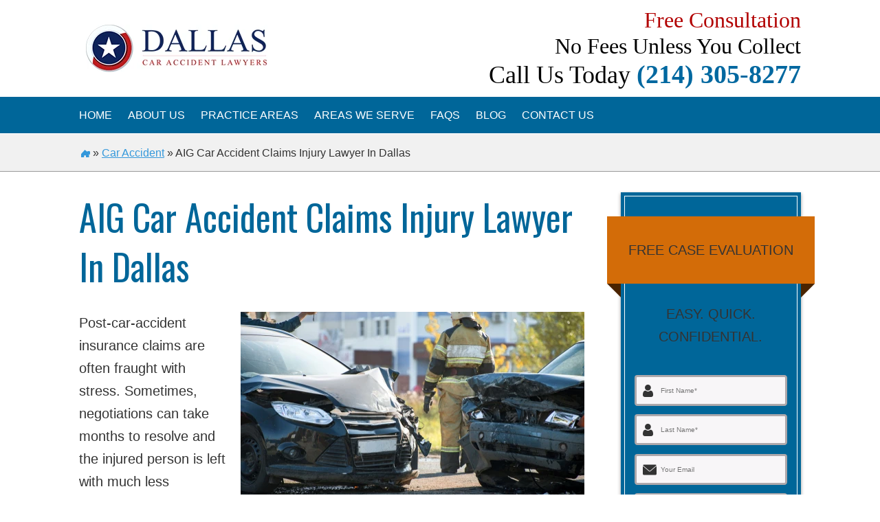

--- FILE ---
content_type: text/html; charset=UTF-8
request_url: https://www.dallascaraccidentlawyers.net/areas-we-serve/dallas-tx/car-accident-lawyer/insurance-claims/aig/
body_size: 24135
content:
<!DOCTYPE html>
<html class="no-js" lang="">
  <head>
    <meta charset="utf-8">
   <!--  <meta name="description" content=""> -->
    <meta name="viewport" content="width=device-width, initial-scale=1, shrink-to-fit=no">
    <title>AIG Car Insurance Claims Injury Lawyer In Dallas | Dallas Car Accident Lawyers</title>
    <link rel="apple-touch-icon" href="apple-touch-icon.png"/>
    <meta name="robots" content="index, follow, max-image-preview:large, max-snippet:-1, max-video-preview:-1">
	
	
	<!-- This site is optimized with the Yoast SEO plugin v26.7 - https://yoast.com/wordpress/plugins/seo/ -->
	<meta name="description" content="Discussing a wreck with insurance agents can be confusing and difficult. Injured people should consult AIG car insurance claims injury attorneys at Dallas Car Accident Lawyers for help.">
	<link rel="canonical" href="https://www.dallascaraccidentlawyers.net/areas-we-serve/dallas-tx/car-accident-lawyer/insurance-claims/aig/"/>
	<meta property="og:locale" content="en_US">
	<meta property="og:type" content="article">
	<meta property="og:title" content="AIG Car Insurance Claims Injury Lawyer In Dallas | Dallas Car Accident Lawyers">
	<meta property="og:description" content="Discussing a wreck with insurance agents can be confusing and difficult. Injured people should consult AIG car insurance claims injury attorneys at Dallas Car Accident Lawyers for help.">
	<meta property="og:url" content="https://www.dallascaraccidentlawyers.net/areas-we-serve/dallas-tx/car-accident-lawyer/insurance-claims/aig/">
	<meta property="og:site_name" content="Dallas Car Accident Lawyers">
	<meta property="article:modified_time" content="2020-10-05T14:02:21+00:00">
	<meta property="og:image" content="https://www.dallascaraccidentlawyers.net/wp-content/uploads/2019/09/dallas-tx-car-accident-lawyer-insurance-claims-aig-insurance.jpg">
	<meta property="og:image:width" content="500">
	<meta property="og:image:height" content="334">
	<meta property="og:image:type" content="image/jpeg">
	<meta name="twitter:card" content="summary_large_image">
	<meta name="twitter:label1" content="Est. reading time">
	<meta name="twitter:data1" content="5 minutes">
	<script type="application/ld+json" class="yoast-schema-graph">{"@context":"https://schema.org","@graph":[{"@type":"WebPage","@id":"https://www.dallascaraccidentlawyers.net/areas-we-serve/dallas-tx/car-accident-lawyer/insurance-claims/aig/","url":"https://www.dallascaraccidentlawyers.net/areas-we-serve/dallas-tx/car-accident-lawyer/insurance-claims/aig/","name":"AIG Car Insurance Claims Injury Lawyer In Dallas | Dallas Car Accident Lawyers","isPartOf":{"@id":"https://www.dallascaraccidentlawyers.net/#website"},"primaryImageOfPage":{"@id":"https://www.dallascaraccidentlawyers.net/areas-we-serve/dallas-tx/car-accident-lawyer/insurance-claims/aig/#primaryimage"},"image":{"@id":"https://www.dallascaraccidentlawyers.net/areas-we-serve/dallas-tx/car-accident-lawyer/insurance-claims/aig/#primaryimage"},"thumbnailUrl":"https://www.dallascaraccidentlawyers.net/wp-content/uploads/2019/09/dallas-tx-car-accident-lawyer-insurance-claims-aig-insurance.jpg","datePublished":"2019-09-11T20:49:52+00:00","dateModified":"2020-10-05T14:02:21+00:00","description":"Discussing a wreck with insurance agents can be confusing and difficult. Injured people should consult AIG car insurance claims injury attorneys at Dallas Car Accident Lawyers for help.","breadcrumb":{"@id":"https://www.dallascaraccidentlawyers.net/areas-we-serve/dallas-tx/car-accident-lawyer/insurance-claims/aig/#breadcrumb"},"inLanguage":"en-US","potentialAction":[{"@type":"ReadAction","target":["https://www.dallascaraccidentlawyers.net/areas-we-serve/dallas-tx/car-accident-lawyer/insurance-claims/aig/"]}]},{"@type":"ImageObject","inLanguage":"en-US","@id":"https://www.dallascaraccidentlawyers.net/areas-we-serve/dallas-tx/car-accident-lawyer/insurance-claims/aig/#primaryimage","url":"https://www.dallascaraccidentlawyers.net/wp-content/uploads/2019/09/dallas-tx-car-accident-lawyer-insurance-claims-aig-insurance.jpg","contentUrl":"https://www.dallascaraccidentlawyers.net/wp-content/uploads/2019/09/dallas-tx-car-accident-lawyer-insurance-claims-aig-insurance.jpg","width":500,"height":334},{"@type":"WebSite","@id":"https://www.dallascaraccidentlawyers.net/#website","url":"https://www.dallascaraccidentlawyers.net/","name":"Dallas Car Accident Lawyers","description":"","publisher":{"@id":"https://www.dallascaraccidentlawyers.net/#organization"},"inLanguage":"en-US"},{"@type":"Organization","@id":"https://www.dallascaraccidentlawyers.net/#organization","name":"Dallas Car Accident Lawyers","url":"https://www.dallascaraccidentlawyers.net/","logo":{"@type":"ImageObject","inLanguage":"en-US","@id":"https://www.dallascaraccidentlawyers.net/#/schema/logo/image/","url":"https://www.dallascaraccidentlawyers.net/wp-content/uploads/2020/12/dallas-car-accident-lawyers.jpg","contentUrl":"https://www.dallascaraccidentlawyers.net/wp-content/uploads/2020/12/dallas-car-accident-lawyers.jpg","width":960,"height":685,"caption":"Dallas Car Accident Lawyers"},"image":{"@id":"https://www.dallascaraccidentlawyers.net/#/schema/logo/image/"}}]}</script>
	<!-- / Yoast SEO plugin. -->
















<template data-powa-script-worker><script data-deps="" type="text/javascript" src="https://cdn.powa.com/www.dallascaraccidentlawyers.net/js/wp-includes/js/jquery/jquery.min.js" id="jquery-core-js" data-powa-script-hash="N3eQ3" data-powa-fallback-src="https://www.dallascaraccidentlawyers.net/wp-includes/js/jquery/jquery.min.js"></script></template>
<template data-powa-script-worker><script data-deps="" type="text/javascript" src="https://cdn.powa.com/www.dallascaraccidentlawyers.net/js/wp-includes/js/jquery/jquery-migrate.min.js" id="jquery-migrate-js" data-powa-script-hash="EEf69" data-powa-fallback-src="https://www.dallascaraccidentlawyers.net/wp-includes/js/jquery/jquery-migrate.min.js"></script></template>
<link rel="https://api.w.org/" href="https://www.dallascaraccidentlawyers.net/wp-json/"/><link rel="alternate" title="JSON" type="application/json" href="https://www.dallascaraccidentlawyers.net/wp-json/wp/v2/pages/10731"/><link rel="shortlink" href="https://www.dallascaraccidentlawyers.net/?p=10731"/>
<link rel="alternate" title="oEmbed (JSON)" type="application/json+oembed" href="https://www.dallascaraccidentlawyers.net/wp-json/oembed/1.0/embed?url=https%3A%2F%2Fwww.dallascaraccidentlawyers.net%2Fareas-we-serve%2Fdallas-tx%2Fcar-accident-lawyer%2Finsurance-claims%2Faig%2F"/>
<link rel="alternate" title="oEmbed (XML)" type="text/xml+oembed" href="https://www.dallascaraccidentlawyers.net/wp-json/oembed/1.0/embed?url=https%3A%2F%2Fwww.dallascaraccidentlawyers.net%2Fareas-we-serve%2Fdallas-tx%2Fcar-accident-lawyer%2Finsurance-claims%2Faig%2F&amp;format=xml"/>
<script type="application/ld+json">
{ "@context": "http://schema.org",
"@type": "Organization",
"name": "Dallas Auto Accident Lawyer",
"legalName" : "Dallas Auto Accident Lawyer",
"url": "https://www.dallascaraccidentlawyers.net",
"logo": "https://www.dallascaraccidentlawyers.net/wp-content/uploads/2019/01/Dallas-Car-Accident-Lawyer-logo.png",
"foundingDate":  "2012",
"founders": [{
		"@type": "Person",
		"name": "Dallas Auto Accident Lawyers"
	  }],
  "address": {
    "@type": "PostalAddress",
    "streetAddress":   "",
    "addressLocality": "",
    "addressRegion": "Texas",
    "postalCode": "",
    "addressCountry": "USA"
  },
  "contactPoint": [{
		"@type": "contactPoint",
		"contactType": "Technical Support",
		"telephone":  "+1-214-305-8277" ,
		"email":  "dallascaraccidentlawyersinfo@gmail.com"
	  },{
		"@type": "contactPoint",
		"contactType": "Customer Support",
		"telephone":  "+1-214-305-8277" ,
		"email":  "dallascaraccidentlawyersinfo@gmail.com"
	  },{
		"@type": "contactPoint",
		"contactType": "Sales Team",
		"telephone":  "+1-214-305-8277" ,
		"email":  "dallascaraccidentlawyersinfo@gmail.com"
	  },{
		"@type": "contactPoint",
		"contactType": "Customer Service",
		"telephone":  "+1-214-305-8277" ,
		"email":  "dallascaraccidentlawyersinfo@gmail.com"
	  }],
    "sameAs" : []
  }
  </script><script type="application/ld+json">
	{ 
	  "@context": "http://schema.org", 
	  "@type": "WebSite", 
	  "url": "https://www.dallascaraccidentlawyers.net/areas-we-serve/dallas-tx/car-accident-lawyer/insurance-claims/aig/", 
	  "name": "AIG Car Accident Claims Injury Lawyer In Dallas",
	   "author": {
		  "@type": "Person",
		  "name": "Nancy Trimble"
		},
	  "description": "Post-car-accident insurance claims are often fraught with stress. Sometimes, negotiations can take months to resolve and the injured person is left with much less compensation than they deserve. AIG Home and Auto Insurance is a popular choice for many drivers, but injured people may have a difficult time speaking to an opposing driver\u2019s AIG representative. This is because, no matter how friendly or helpful they seem, the job of an insurance agent is to ensure that their company pays as little as possible to people filing a claim.",
	  "publisher": "DallasCarAccidentLawyers.net"
	} 
	</script><script type="application/ld+json">{
      "@context":"http://schema.org",
      "@type":"ItemList",
      "itemListElement":[
        {
        "@type": "SiteNavigationElement",
        "position":1,
        "name": "Home",
        "url": "https://www.dallascaraccidentlawyers.net/"
      },{
        "@type": "SiteNavigationElement",
        "position":2,
        "name": "About Us",
        "url": "https://www.dallascaraccidentlawyers.net/about-us/"
      },{
        "@type": "SiteNavigationElement",
        "position":3,
        "name": "Community",
        "url": "https://www.dallascaraccidentlawyers.net/in-the-community/"
      },{
        "@type": "SiteNavigationElement",
        "position":4,
        "name": "Student Scholarship",
        "url": "https://www.dallascaraccidentlawyers.net/cancer-awareness-scholarship/"
      },{
        "@type": "SiteNavigationElement",
        "position":5,
        "name": "Practice Areas",
        "url": "https://www.dallascaraccidentlawyers.net/practice-areas/"
      },{
        "@type": "SiteNavigationElement",
        "position":6,
        "name": "Bicycle Accidents",
        "url": "https://www.dallascaraccidentlawyers.net/areas-we-serve/dallas-tx/bicycle-accident-lawyer/"
      },{
        "@type": "SiteNavigationElement",
        "position":7,
        "name": "Car Collision",
        "url": "https://www.dallascaraccidentlawyers.net/areas-we-serve/dallas-tx/car-accident-lawyer/collision/"
      },{
        "@type": "SiteNavigationElement",
        "position":8,
        "name": "Drunk Driving Accidents",
        "url": "https://www.dallascaraccidentlawyers.net/areas-we-serve/dallas-tx/car-accident-lawyer/drunk-driving/"
      },{
        "@type": "SiteNavigationElement",
        "position":9,
        "name": "Elderly Drivers Accidents",
        "url": "https://www.dallascaraccidentlawyers.net/areas-we-serve/dallas-tx/car-accident-lawyer/elderly-drivers/"
      },{
        "@type": "SiteNavigationElement",
        "position":10,
        "name": "Failure to Yield Accidents",
        "url": "https://www.dallascaraccidentlawyers.net/areas-we-serve/dallas-tx/car-accident-lawyer/failure-to-yield/"
      },{
        "@type": "SiteNavigationElement",
        "position":11,
        "name": "Geico Car Insurance Claims Injury",
        "url": "https://www.dallascaraccidentlawyers.net/areas-we-serve/dallas-tx/car-accident-lawyer/insurance-claims/geico/"
      },{
        "@type": "SiteNavigationElement",
        "position":12,
        "name": "Head-On Collision",
        "url": "https://www.dallascaraccidentlawyers.net/areas-we-serve/dallas-tx/car-accident-lawyer/head-on-collisions/"
      },{
        "@type": "SiteNavigationElement",
        "position":13,
        "name": "Highway Accidents",
        "url": "https://www.dallascaraccidentlawyers.net/areas-we-serve/dallas-tx/car-accident-lawyer/highway-accidents/"
      },{
        "@type": "SiteNavigationElement",
        "position":14,
        "name": "Hit and Run Accidents",
        "url": "https://www.dallascaraccidentlawyers.net/areas-we-serve/dallas-tx/car-accident-lawyer/hit-and-run/"
      },{
        "@type": "SiteNavigationElement",
        "position":15,
        "name": "Motorcycle Accidents",
        "url": "https://www.dallascaraccidentlawyers.net/areas-we-serve/dallas-tx/motorcycle-accident-lawyer/"
      },{
        "@type": "SiteNavigationElement",
        "position":16,
        "name": "Pedestrian Accidents",
        "url": "https://www.dallascaraccidentlawyers.net/areas-we-serve/dallas-tx/pedestrian-accident-lawyer/"
      },{
        "@type": "SiteNavigationElement",
        "position":17,
        "name": "Personal Injury",
        "url": "https://www.dallascaraccidentlawyers.net/areas-we-serve/dallas-tx/personal-injury-lawyer/"
      },{
        "@type": "SiteNavigationElement",
        "position":18,
        "name": "Progressive Car Insurance Claims Injury",
        "url": "https://www.dallascaraccidentlawyers.net/areas-we-serve/dallas-tx/car-accident-lawyer/insurance-claims/progressive/"
      },{
        "@type": "SiteNavigationElement",
        "position":19,
        "name": "Rear-End Collision Accidents",
        "url": "https://www.dallascaraccidentlawyers.net/areas-we-serve/dallas-tx/car-accident-lawyer/rear-end-collisions/"
      },{
        "@type": "SiteNavigationElement",
        "position":20,
        "name": "Rollover Accidents",
        "url": "https://www.dallascaraccidentlawyers.net/areas-we-serve/dallas-tx/car-accident-lawyer/rollover/"
      },{
        "@type": "SiteNavigationElement",
        "position":21,
        "name": "Side Impact Collision Accidents",
        "url": "https://www.dallascaraccidentlawyers.net/areas-we-serve/dallas-tx/car-accident-lawyer/side-impact-collisions/"
      },{
        "@type": "SiteNavigationElement",
        "position":22,
        "name": "State Farm Car Insurance Claims Injury",
        "url": "https://www.dallascaraccidentlawyers.net/areas-we-serve/dallas-tx/car-accident-lawyer/state-farm/"
      },{
        "@type": "SiteNavigationElement",
        "position":23,
        "name": "Texting While Driving Accidents",
        "url": "https://www.dallascaraccidentlawyers.net/areas-we-serve/dallas-tx/car-accident-lawyer/texting-while-driving/"
      },{
        "@type": "SiteNavigationElement",
        "position":24,
        "name": "Uber & Lyft Accidents",
        "url": "https://www.dallascaraccidentlawyers.net/areas-we-serve/dallas-tx/car-accident-lawyer/uber-and-lyft-rideshare/"
      },{
        "@type": "SiteNavigationElement",
        "position":25,
        "name": "Wrongful Death",
        "url": "https://www.dallascaraccidentlawyers.net/areas-we-serve/dallas-tx/wrongful-death-lawyer/"
      },{
        "@type": "SiteNavigationElement",
        "position":26,
        "name": "Areas We Serve",
        "url": "https://www.dallascaraccidentlawyers.net/areas-we-serve/"
      },{
        "@type": "SiteNavigationElement",
        "position":27,
        "name": "Allen",
        "url": "https://www.dallascaraccidentlawyers.net/allen-car-accident-lawyers/"
      },{
        "@type": "SiteNavigationElement",
        "position":28,
        "name": "Carrollton",
        "url": "https://www.dallascaraccidentlawyers.net/carrollton-car-accident-lawyer/"
      },{
        "@type": "SiteNavigationElement",
        "position":29,
        "name": "Denton",
        "url": "https://www.dallascaraccidentlawyers.net/denton-car-accident-lawyer/"
      },{
        "@type": "SiteNavigationElement",
        "position":30,
        "name": "Frisco",
        "url": "https://www.dallascaraccidentlawyers.net/frisco-car-accident-lawyer/"
      },{
        "@type": "SiteNavigationElement",
        "position":31,
        "name": "Euless",
        "url": "https://www.dallascaraccidentlawyers.net/euless-car-accident-lawyer/"
      },{
        "@type": "SiteNavigationElement",
        "position":32,
        "name": "Flower Mound",
        "url": "https://www.dallascaraccidentlawyers.net/flower-mound-car-accident-lawyer/"
      },{
        "@type": "SiteNavigationElement",
        "position":33,
        "name": "Fort Worth",
        "url": "https://www.dallascaraccidentlawyers.net/fort-worth-car-accident-lawyer/"
      },{
        "@type": "SiteNavigationElement",
        "position":34,
        "name": "Lewisville",
        "url": "https://www.dallascaraccidentlawyers.net/lewisville-car-accident-lawyer/"
      },{
        "@type": "SiteNavigationElement",
        "position":35,
        "name": "Mansfield",
        "url": "https://www.dallascaraccidentlawyers.net/mansfield-car-accident-lawyer/"
      },{
        "@type": "SiteNavigationElement",
        "position":36,
        "name": "McKinney",
        "url": "https://www.dallascaraccidentlawyers.net/mckinney-car-accident-lawyer/"
      },{
        "@type": "SiteNavigationElement",
        "position":37,
        "name": "North Richland Hills",
        "url": "https://www.dallascaraccidentlawyers.net/north-richland-hills-car-accident-lawyer/"
      },{
        "@type": "SiteNavigationElement",
        "position":38,
        "name": "Plano",
        "url": "https://www.dallascaraccidentlawyers.net/plano-car-accident-lawyer/"
      },{
        "@type": "SiteNavigationElement",
        "position":39,
        "name": "FAQs",
        "url": "https://www.dallascaraccidentlawyers.net/faqs/"
      },{
        "@type": "SiteNavigationElement",
        "position":40,
        "name": "Car and Auto Accidents",
        "url": "https://www.dallascaraccidentlawyers.net/faqs/category/car-and-auto/"
      },{
        "@type": "SiteNavigationElement",
        "position":41,
        "name": "Drunk Driving Accidents",
        "url": "https://www.dallascaraccidentlawyers.net/faqs/category/drunk-driving-accidents/"
      },{
        "@type": "SiteNavigationElement",
        "position":42,
        "name": "Hit and Run Accidents",
        "url": "https://www.dallascaraccidentlawyers.net/faqs/category/hit-and-run-accidents/"
      },{
        "@type": "SiteNavigationElement",
        "position":43,
        "name": "Motorcycle Accidents",
        "url": "https://www.dallascaraccidentlawyers.net/faqs/category/motorcycle-accidents/"
      },{
        "@type": "SiteNavigationElement",
        "position":44,
        "name": "Truck Accidents",
        "url": "https://www.dallascaraccidentlawyers.net/faqs/category/truck-accidents/"
      },{
        "@type": "SiteNavigationElement",
        "position":45,
        "name": "Wrongful Death",
        "url": "https://www.dallascaraccidentlawyers.net/faqs/category/wrongful-death/"
      },{
        "@type": "SiteNavigationElement",
        "position":46,
        "name": "Blog",
        "url": "https://www.dallascaraccidentlawyers.net/blog/"
      },{
        "@type": "SiteNavigationElement",
        "position":47,
        "name": "Contact Us",
        "url": "https://www.dallascaraccidentlawyers.net/contact-us/"
      }
      ]
    }</script><script type="application/ld+json">
{ "@context": "http://schema.org",
"@type": "LegalService",
"legalName" : "Dallas Auto Accident Lawyer",
"foundingDate":  "2012",
"founders": [{
		    "url": "https:\/\/www.dallascaraccidentlawyers.net",
		    "name": "Dallas Auto Accident Lawyers",
			"jobTitle": "CEO",
			"naics": "",
			"gender": "male",
		    "alumniOf": {
		        "@type": "Organization",
	            "name": "Dallas Auto Accident Lawyers"
		                }
	  }],
"contactPoint": [{
		"@type": "contactPoint",
		"contactType": "Technical Support",
		"telephone":  "+1-214-305-8277" ,
		"email":  "dallascaraccidentlawyersinfo@gmail.com"
	  },{
		"@type": "contactPoint",
		"contactType": "Customer Support",
		"telephone":  "+1-214-305-8277" ,
		"email":  "dallascaraccidentlawyersinfo@gmail.com"
	  },{
		"@type": "contactPoint",
		"contactType": "Sales Team",
		"telephone":  "+1-214-305-8277" ,
		"email":  "dallascaraccidentlawyersinfo@gmail.com"
	  },{
		"@type": "contactPoint",
		"contactType": "Customer Service",
		"telephone":  "+1-214-305-8277" ,
		"email":  "dallascaraccidentlawyersinfo@gmail.com"
	  }],
    "sameAs" : [],
	"description": "A Dallas Auto Accident Lawyer Who Gets Results Not all lawyers produce the same results. Accidents can have an impact that lasts years—even for life. You",
	"telephone": "+1-214-305-8277",
	"image": "https://www.dallascaraccidentlawyers.net/wp-content/uploads/2019/09/dallas-tx-car-accident-lawyer-insurance-claims-aig-insurance.jpg",
	"email" : "dallascaraccidentlawyersinfo@gmail.com",
	"name":  "Dallas Auto Accident Lawyer",
	"url": "https://www.dallascaraccidentlawyers.net",
	"logo": "https://www.dallascaraccidentlawyers.net/wp-content/uploads/2019/01/Dallas-Car-Accident-Lawyer-logo.png",
	"address": {
    "@type": "PostalAddress",
    "streetAddress": "",
    "addressLocality": "",
    "addressRegion": "Texas",
    "postalCode": "",
    "addressCountry": "USA"
  },
  "openingHours": "Mo,Tu,We,Th,Fr,Sa,Su 00:00-23:59",
  "priceRange": "$$"
  }
  </script>    <link rel="apple-touch-icon" sizes="120x120" href="https://cdn.powa.com/www.dallascaraccidentlawyers.net/images/wp-content/themes/roma_theme/favicons/apple-touch-icon.png?v=1.png.webp?v=1.1"/>
    <link rel="icon" type="image/png" sizes="32x32" href="https://cdn.powa.com/www.dallascaraccidentlawyers.net/images/wp-content/themes/roma_theme/favicons/favicon-32x32.png?v=1.png.webp?v=1.1"/>
    <link rel="icon" type="image/png" sizes="16x16" href="https://cdn.powa.com/www.dallascaraccidentlawyers.net/images/wp-content/themes/roma_theme/favicons/favicon-16x16.png?v=1.png.webp?v=1.1"/>
    <link rel="manifest" href="https://www.dallascaraccidentlawyers.net/wp-content/themes/roma_theme/favicons/site.webmanifest"/>
    <meta name="msapplication-TileColor" content="#2b5797">
    <meta name="theme-color" content="#ffffff">
  <meta name="generator" content="Powered by WPBakery Page Builder - drag and drop page builder for WordPress.">
<!--[if lte IE 9]><link rel="stylesheet" type="text/css" href="https://www.dallascaraccidentlawyers.net/wp-content/plugins/js_composer/assets/css/vc_lte_ie9.min.css" media="screen"><![endif]-->		<link data-powa-ignore="true" rel="preconnect" href="https://cdn.powa.com" crossorigin="anonymous">
		<link data-powa-ignore="true" rel="dns-prefetch" href="https://cdn.powa.com">

					<link data-powa-ignore="true" rel="preconnect" href="https://fonts.gstatic.com/" crossorigin="anonymous">
			<link data-powa-ignore="true" rel="dns-prefetch" href="https://fonts.googleapis.com">
		
		<style data-powa-ignore="true">
			.site-container {
				-webkit-animation: none !important;
				animation: none !important;
			}
		</style>
		<style data-powa-pre-style-action="remove" data-powa-ignore="true">
			[width], [style*=width] {
				max-width: 100%;
			}
			* {
				max-width: 100vw;
				/*flex-wrap: wrap;*/
			}
			body {
				overflow-x: hidden;
				max-width: 100vw;
				position: relative;
			}
		</style>

						<link data-powa-ignore="true" rel="preload" as="image" fetchpriority="high" href="https://cdn.powa.com/www.dallascaraccidentlawyers.net/images/wp-content/themes/roma_theme/images/dallas-logo-265-critical-desktop.png.webp">
								<link data-powa-ignore="true" rel="preload" as="image" fetchpriority="high" href="https://cdn.powa.com/www.dallascaraccidentlawyers.net/images/wp-content/themes/roma_theme/images/icon-user-18-critical-desktop.svg.webp">
								<link data-powa-ignore="true" rel="preload" as="image" fetchpriority="high" href="https://cdn.powa.com/www.dallascaraccidentlawyers.net/images/wp-content/themes/roma_theme/images/icon-email-20-critical-desktop.svg.webp">
								<link data-powa-ignore="true" rel="preload" as="image" fetchpriority="high" href="https://cdn.powa.com/www.dallascaraccidentlawyers.net/images/wp-content/themes/roma_theme/images/icon-phone-20-critical-desktop.svg.webp">
								<link data-powa-ignore="true" rel="preload" as="image" fetchpriority="high" href="https://cdn.powa.com/www.dallascaraccidentlawyers.net/images/wp-content/themes/roma_theme/images/icon-message-20-critical-desktop.svg.webp">
								<link data-powa-ignore="true" rel="preload" as="image" fetchpriority="high" href="https://cdn.powa.com/www.dallascaraccidentlawyers.net/images/wp-content/uploads/2019/09/dallas-tx-car-accident-lawyer-insurance-claims-aig-insurance-300-critical-desktop.jpg.webp">
								<link data-powa-ignore="true" rel="preload" as="image" fetchpriority="high" href="https://cdn.powa.com/www.dallascaraccidentlawyers.net/images/wp-content/uploads/2019/01/no-fee-unless-we-win-353-critical-desktop.jpg.webp">
								<link data-powa-ignore="true" rel="preload" as="image" fetchpriority="high" href="https://cdn.powa.com/www.dallascaraccidentlawyers.net/images/wp-content/themes/roma_theme/images/fixed-review-bg-critical-desktop.jpg.webp">
								<link data-powa-ignore="true" rel="preload" as="image" fetchpriority="low" href="https://cdn.powa.com/www.dallascaraccidentlawyers.net/images/wp-content/themes/roma_theme/images/fixed-review-bg.jpg.webp">
								
			<link data-powa-ignore="true" rel="preload" as="font" type="font/woff2" href="https://cdn.powa.com/www.dallascaraccidentlawyers.net/fonts/l/font-1955b62ddbd8bd7ef109768ef5084267.woff2" crossorigin="anonymous">		<link rel="preload" as="style" data-powa-ignore="true" href="https://cdn.powa.com/www.dallascaraccidentlawyers.net/css/hash/7b18516eaea1c222262a40692ce502e1_full_desktop_webp.css">
		<script data-powa-ignore="true">
			const powa_ajax_url = "https://www.dallascaraccidentlawyers.net/wp-admin/admin-ajax.php";
			window.powaHealthCheck = function(){
				const data = new FormData();
				data.append('action', 'powa_healthcheck');
				const xhr = new XMLHttpRequest();
				xhr.open('POST', powa_ajax_url, true);
				xhr.onload = function() {
					if (xhr.status >= 200 && xhr.status < 400) {
						const response = JSON.parse(xhr.responseText);
						console.log(response);
					} else {
						console.log('Error:', xhr.statusText);
					}
				};
				xhr.onerror = function() {
					console.log('Network Error');
				};
				xhr.send(data);
			};
			window.handleCssLoadError = function() {
				setTimeout(function(){
					if(window.powaInitAssets) {
						window.powaNoCdn = true;
						window.powaInitAssets();
						window.powaHealthCheck();
					}
				}, 0);
			};
		</script>
		<link rel="stylesheet" onerror="handleCssLoadError(this, true)" data-powa-ignore="true" href="https://cdn.powa.com/www.dallascaraccidentlawyers.net/css/hash/7b18516eaea1c222262a40692ce502e1_full_desktop_webp.css">
		<style data-powa-ignore="true">@font-face {
  font-family: 'Oswald';
  font-style: normal;
  font-weight: 400;
  font-display: swap;
  src: url(https://cdn.powa.com/www.dallascaraccidentlawyers.net/fonts/l/font-1955b62ddbd8bd7ef109768ef5084267.woff2) format('woff2');
}
</style>			
					<script data-powa-ignore="true">
			window.isInViewport = (el) => {
				const rect = el.getBoundingClientRect();
				return (
					el.offsetParent !== null &&
					rect.top <= (window.innerHeight || document.documentElement.clientHeight) &&
					rect.left <= (window.innerWidth || document.documentElement.clientWidth)
				);
			};

			window.setImageSize = (el) => {
				el.setAttribute('width', el.offsetWidth);
				setTimeout(function () {
					el.setAttribute('height', el.offsetHeight);
				}, 0);
				el.removeAttribute('onload');
			};

			window.loadLazyElement = (el) => {
				const inViewport = window.isInViewport(el);
				if (inViewport) {
					if (el.getAttribute('data-powa-lazy-src')) {
						el.setAttribute('src', el.getAttribute('data-powa-lazy-src'));
						el.removeAttribute('data-powa-lazy-src');
						el.removeAttribute('onload');
						el.setAttribute('onload', "setImageSize(this)");
					}
					if (el.getAttribute('data-powa-lazy-srcset')) {
						el.setAttribute('srcset', el.getAttribute('data-powa-lazy-srcset'));
						el.removeAttribute('data-powa-lazy-srcset');
						el.removeAttribute('onload');
						el.setAttribute('onload', "setImageSize(this)");
					}
					if (el.getAttribute('data-powa-clear-size')) {
						el.removeAttribute('data-powa-clear-size');
						el.removeAttribute('width');
						el.removeAttribute('height');
					}
					if (el.getAttribute('data-powa-lazy-style')) {
						el.setAttribute('style', el.getAttribute('data-powa-lazy-style'));
						el.removeAttribute('data-powa-lazy-style');
						el.removeAttribute('onload');
					}
				}
				return inViewport;
			};

			window.fallbackElement = (el, cb = null) => {
				el.onerror = null;
				const fallbackSrc = el.getAttribute('data-powa-fallback-src');
				const fallbackSrcset = el.getAttribute('data-powa-fallback-srcset');
				const fallbackHref = el.getAttribute('data-powa-fallback-href');
				if (fallbackSrc) {
					el.setAttribute('src', fallbackSrc);
					el.removeAttribute('data-powa-fallback-src');
				}
				if (fallbackSrcset) {
					el.setAttribute('srcset', fallbackSrcset);
					el.removeAttribute('data-powa-fallback-srcset');
				}
				if(fallbackHref) {
					el.setAttribute('href', fallbackHref);
					el.removeAttribute('data-powa-fallback-href');
				}
			};

			window.loadLazySources = () => {
				[...document.querySelectorAll('[data-powa-lazy-src]')].map(el => {
					const attr = el.getAttribute('data-powa-lazy-attr') ? el.getAttribute('data-powa-lazy-attr') : 'src';
					el.setAttribute(
						attr,
						el.getAttribute('data-powa-lazy-src')
					);
					el.removeAttribute('data-powa-lazy-src');
					el.removeAttribute('onload');
				});
				[...document.querySelectorAll('[data-powa-lazy-srcset]')].map(el => {
					el.setAttribute('srcset', el.getAttribute('data-powa-lazy-srcset'));
					el.removeAttribute('data-powa-lazy-srcset');
					el.removeAttribute('onload');
				});
				[...document.querySelectorAll('[data-powa-clear-size]')].map(el => {
					el.removeAttribute('width');
					el.removeAttribute('height');
				});
				[...document.querySelectorAll('[data-powa-lazy-style]')].map(el => {
					el.setAttribute('style', el.getAttribute('data-powa-lazy-style'));
					el.removeAttribute('data-powa-lazy-style');
					el.removeAttribute('onload');
				});
				[...document.querySelectorAll('[data-powa-poster-lazy-src]')].map(el => {
					el.setAttribute('poster', el.getAttribute('data-powa-poster-lazy-src'));
					el.removeAttribute('data-powa-poster-lazy-src');
					el.removeAttribute('onloadstart');
				});
				[...document.querySelectorAll('[data-powa-video-lazy-src]')].map(el => {
					el.setAttribute('src', el.getAttribute('data-powa-video-lazy-src'));
					el.removeAttribute('data-powa-video-lazy-src');
				});
			};

			window.loadLazyYoutubeIframe = (youtubeId) => {
				const iframePreviewElement = document.getElementById(`powa__youtube_wrap_preview-${youtubeId}`);
				const iframeElement = iframePreviewElement.previousSibling;
				iframeElement.setAttribute('src', iframeElement.getAttribute('data-powa-yt-lazy-src'));
				iframePreviewElement.remove();
			};

			window.loadLazyVideoPoster = (el) => {
				const inViewport = window.isInViewport(el);
				if (inViewport) {
					el.setAttribute('poster', el.getAttribute('data-powa-poster-lazy-src'));
					el.removeAttribute('data-powa-poster-lazy-src');
					el.removeAttribute('onloadstart');
					const video_lazy_src = el.getAttribute('data-powa-video-lazy-src');
					if (video_lazy_src) {
						el.setAttribute('src', el.getAttribute('data-powa-video-lazy-src'));
						el.removeAttribute('data-powa-video-lazy-src');
					}
					const sources = el.querySelectorAll('source');
					sources.forEach(tag => {
						tag.setAttribute('src', el.getAttribute('data-powa-video-lazy-src'));
						tag.removeAttribute('data-powa-video-lazy-src');
					});
				}
				return inViewport;
			};
		</script>
				
		<noscript></noscript>      <!-- Google Tag Manager -->
      <template data-powa-script-worker><script data-powa-script-hash="l5Nua">(function(w,d,s,l,i){w[l]=w[l]||[];w[l].push({'gtm.start':
              new Date().getTime(),event:'gtm.js'});var f=d.getElementsByTagName(s)[0],
              j=d.createElement(s),dl=l!='dataLayer'?'&l='+l:'';j.async=true;j.src=
              'https://www.googletagmanager.com/gtm.js?id='+i+dl;f.parentNode.insertBefore(j,f);
          })(window,document,'script','dataLayer','GTM-5GJMVZ4');</script></template>
      <!-- End Google Tag Manager -->
  </head>
  <body class="wp-singular page-template-default page page-id-10731 page-child parent-pageid-8 wp-theme-roma_theme internal-page wpb-js-composer js-comp-ver-5.4.2 vc_responsive">
  <!-- Google Tag Manager (noscript) -->
  <noscript><iframe src="https://www.googletagmanager.com/ns.html?id=GTM-5GJMVZ4" height="0" width="0" style="display:none;visibility:hidden"></iframe></noscript>
  <!-- End Google Tag Manager (noscript) -->
    <!--[if IE]>
      <p class="browserupgrade">You are using an <strong>outdated</strong> browser. Please <a href="http://browsehappy.com/">upgrade your browser</a> to improve your experience.</p>
    <![endif]-->

    <header class="top-fixed">
      <div class="container d-flex justify-content-between align-items-center">
        <a href="/" class="logo">
<!--           <img src="https://www.dallascaraccidentlawyers.net/wp-content/themes/roma_theme/images/dallas_logo.png" alt="DallasCarAccidentLawyers.net"> -->
          <img class="siteLogo" src="https://cdn.powa.com/www.dallascaraccidentlawyers.net/images/wp-content/themes/roma_theme/images/dallas-logo-265-critical-desktop.png.webp" alt="Dallas Car Accident Lawyers Logo" data-powa-fallback-src="https://www.dallascaraccidentlawyers.net/wp-content/themes/roma_theme/images/dallas-logo.png" sizes="" loading="eager" onerror="fallbackElement(this)" width="265" height="69"/>
        </a>
        <div class="contacts">
          <div class="red">Free Consultation</div>
          <div class="middle">No Fees Unless You Collect</div>
          <div class="inner-call">Call Us Today <strong><a href="tel:2143058277">(214) 305-8277</a></strong></div>
        </div>
      </div>
    </header>
    <nav class="nav-main">
      <div class="container">
        <ul id="menu-main-nav" class="menu"><li id="menu-item-43" class="menu-item menu-item-type-custom menu-item-object-custom menu-item-home menu-item-43"><a href="https://www.dallascaraccidentlawyers.net/" title="Dallas Car Accident Lawyers">Home</a></li>
<li id="menu-item-9218" class="menu-item menu-item-type-post_type menu-item-object-page menu-item-has-children menu-item-9218"><a href="https://www.dallascaraccidentlawyers.net/about-us/" title="Dallas Car Accident Legal Representation ">About Us</a>
<ul class="sub-menu">
	<li id="menu-item-8864" class="menu-item menu-item-type-post_type menu-item-object-page menu-item-8864"><a href="https://www.dallascaraccidentlawyers.net/in-the-community/" title="Dallas Car Accident Lawyers Are Proud Members Of The Dallas Community">Community</a></li>
	<li id="menu-item-9704" class="menu-item menu-item-type-post_type menu-item-object-page menu-item-9704"><a href="https://www.dallascaraccidentlawyers.net/cancer-awareness-scholarship/" title="Dallas Car Accident Lawyers Student Scholarship">Student Scholarship</a></li>
</ul>
</li>
<li id="menu-item-9290" class="menu-item menu-item-type-post_type menu-item-object-page menu-item-has-children menu-item-9290"><a href="https://www.dallascaraccidentlawyers.net/practice-areas/" title="Dallas Car Accident Lawyers – Practice Areas">Practice Areas</a>
<ul class="sub-menu">
	<li id="menu-item-9335" class="menu-item menu-item-type-post_type menu-item-object-page menu-item-9335"><a href="https://www.dallascaraccidentlawyers.net/areas-we-serve/dallas-tx/bicycle-accident-lawyer/" title="Bicycle Accidents Lawyers in Dallas">Bicycle Accidents</a></li>
	<li id="menu-item-10583" class="menu-item menu-item-type-post_type menu-item-object-page menu-item-10583"><a href="https://www.dallascaraccidentlawyers.net/areas-we-serve/dallas-tx/car-accident-lawyer/collision/" title="Car Collision Lawyer in Dallas">Car Collision</a></li>
	<li id="menu-item-9368" class="menu-item menu-item-type-post_type menu-item-object-page menu-item-9368"><a href="https://www.dallascaraccidentlawyers.net/areas-we-serve/dallas-tx/car-accident-lawyer/drunk-driving/" title="Drunk Driving Accident Attorneys In Dallas">Drunk Driving Accidents</a></li>
	<li id="menu-item-10577" class="menu-item menu-item-type-post_type menu-item-object-page menu-item-10577"><a href="https://www.dallascaraccidentlawyers.net/areas-we-serve/dallas-tx/car-accident-lawyer/elderly-drivers/">Elderly Drivers Accidents</a></li>
	<li id="menu-item-10582" class="menu-item menu-item-type-post_type menu-item-object-page menu-item-10582"><a href="https://www.dallascaraccidentlawyers.net/areas-we-serve/dallas-tx/car-accident-lawyer/failure-to-yield/">Failure to Yield Accidents</a></li>
	<li id="menu-item-10581" class="menu-item menu-item-type-post_type menu-item-object-page menu-item-10581"><a href="https://www.dallascaraccidentlawyers.net/areas-we-serve/dallas-tx/car-accident-lawyer/insurance-claims/geico/">Geico Car Insurance Claims Injury</a></li>
	<li id="menu-item-10580" class="menu-item menu-item-type-post_type menu-item-object-page menu-item-10580"><a href="https://www.dallascaraccidentlawyers.net/areas-we-serve/dallas-tx/car-accident-lawyer/head-on-collisions/">Head-On Collision</a></li>
	<li id="menu-item-10579" class="menu-item menu-item-type-post_type menu-item-object-page menu-item-10579"><a href="https://www.dallascaraccidentlawyers.net/areas-we-serve/dallas-tx/car-accident-lawyer/highway-accidents/">Highway Accidents</a></li>
	<li id="menu-item-10578" class="menu-item menu-item-type-post_type menu-item-object-page menu-item-10578"><a href="https://www.dallascaraccidentlawyers.net/areas-we-serve/dallas-tx/car-accident-lawyer/hit-and-run/">Hit and Run Accidents</a></li>
	<li id="menu-item-9334" class="menu-item menu-item-type-post_type menu-item-object-page menu-item-9334"><a href="https://www.dallascaraccidentlawyers.net/areas-we-serve/dallas-tx/motorcycle-accident-lawyer/" title="Motorcycle Accident Lawyer in Dallas">Motorcycle Accidents</a></li>
	<li id="menu-item-9333" class="menu-item menu-item-type-post_type menu-item-object-page menu-item-9333"><a href="https://www.dallascaraccidentlawyers.net/areas-we-serve/dallas-tx/pedestrian-accident-lawyer/" title="Car And Pedestrian Accident Attorneys In Dallas">Pedestrian Accidents</a></li>
	<li id="menu-item-10159" class="menu-item menu-item-type-post_type menu-item-object-page menu-item-10159"><a href="https://www.dallascaraccidentlawyers.net/areas-we-serve/dallas-tx/personal-injury-lawyer/">Personal Injury</a></li>
	<li id="menu-item-10576" class="menu-item menu-item-type-post_type menu-item-object-page menu-item-10576"><a href="https://www.dallascaraccidentlawyers.net/areas-we-serve/dallas-tx/car-accident-lawyer/insurance-claims/progressive/">Progressive Car Insurance Claims Injury</a></li>
	<li id="menu-item-10575" class="menu-item menu-item-type-post_type menu-item-object-page menu-item-10575"><a href="https://www.dallascaraccidentlawyers.net/areas-we-serve/dallas-tx/car-accident-lawyer/rear-end-collisions/">Rear-End Collision Accidents</a></li>
	<li id="menu-item-10574" class="menu-item menu-item-type-post_type menu-item-object-page menu-item-10574"><a href="https://www.dallascaraccidentlawyers.net/areas-we-serve/dallas-tx/car-accident-lawyer/rollover/">Rollover Accidents</a></li>
	<li id="menu-item-10573" class="menu-item menu-item-type-post_type menu-item-object-page menu-item-10573"><a href="https://www.dallascaraccidentlawyers.net/areas-we-serve/dallas-tx/car-accident-lawyer/side-impact-collisions/">Side Impact Collision Accidents</a></li>
	<li id="menu-item-10572" class="menu-item menu-item-type-post_type menu-item-object-page menu-item-10572"><a href="https://www.dallascaraccidentlawyers.net/areas-we-serve/dallas-tx/car-accident-lawyer/state-farm/">State Farm Car Insurance Claims Injury</a></li>
	<li id="menu-item-10571" class="menu-item menu-item-type-post_type menu-item-object-page menu-item-10571"><a href="https://www.dallascaraccidentlawyers.net/areas-we-serve/dallas-tx/car-accident-lawyer/texting-while-driving/">Texting While Driving Accidents</a></li>
	<li id="menu-item-9332" class="menu-item menu-item-type-post_type menu-item-object-page menu-item-9332"><a href="https://www.dallascaraccidentlawyers.net/areas-we-serve/dallas-tx/car-accident-lawyer/uber-and-lyft-rideshare/" title="Uber and Lyft Ride-Share Accident Attorneys in Dallas">Uber &#038; Lyft Accidents</a></li>
	<li id="menu-item-9331" class="menu-item menu-item-type-post_type menu-item-object-page menu-item-9331"><a href="https://www.dallascaraccidentlawyers.net/areas-we-serve/dallas-tx/wrongful-death-lawyer/" title="Wrongful Death Attorneys in Dallas">Wrongful Death</a></li>
</ul>
</li>
<li id="menu-item-9291" class="menu-item menu-item-type-post_type menu-item-object-page menu-item-has-children menu-item-9291"><a href="https://www.dallascaraccidentlawyers.net/areas-we-serve/" title="Dallas Areas We Serve &#8211; Dallas Car Accident Lawyer">Areas We Serve</a>
<ul class="sub-menu">
	<li id="menu-item-9550" class="menu-item menu-item-type-post_type menu-item-object-page menu-item-9550"><a href="https://www.dallascaraccidentlawyers.net/allen-car-accident-lawyers/" title="Allen TX Car Accident Attorneys">Allen</a></li>
	<li id="menu-item-9165" class="menu-item menu-item-type-post_type menu-item-object-page menu-item-9165"><a href="https://www.dallascaraccidentlawyers.net/carrollton-car-accident-lawyer/" title="Carrollton TX Car Accident Attorneys">Carrollton</a></li>
	<li id="menu-item-9549" class="menu-item menu-item-type-post_type menu-item-object-page menu-item-9549"><a href="https://www.dallascaraccidentlawyers.net/denton-car-accident-lawyer/" title="Denton TX Car Accident Attorneys">Denton</a></li>
	<li id="menu-item-9514" class="menu-item menu-item-type-post_type menu-item-object-page menu-item-9514"><a href="https://www.dallascaraccidentlawyers.net/frisco-car-accident-lawyer/" title="Frisco TX Car Accident Attorneys">Frisco</a></li>
	<li id="menu-item-10090" class="menu-item menu-item-type-post_type menu-item-object-page menu-item-10090"><a href="https://www.dallascaraccidentlawyers.net/euless-car-accident-lawyer/" title="Euless TX Car Accident Attorneys">Euless</a></li>
	<li id="menu-item-9580" class="menu-item menu-item-type-post_type menu-item-object-page menu-item-9580"><a href="https://www.dallascaraccidentlawyers.net/flower-mound-car-accident-lawyer/" title="Flower Mound TX Car Accident Attorneys">Flower Mound</a></li>
	<li id="menu-item-9168" class="menu-item menu-item-type-post_type menu-item-object-page menu-item-9168"><a href="https://www.dallascaraccidentlawyers.net/fort-worth-car-accident-lawyer/" title="Fort Worth TX Car Accident Attorneys">Fort Worth</a></li>
	<li id="menu-item-9548" class="menu-item menu-item-type-post_type menu-item-object-page menu-item-9548"><a href="https://www.dallascaraccidentlawyers.net/lewisville-car-accident-lawyer/" title="Lewisville TX Car Accident Attorneys">Lewisville</a></li>
	<li id="menu-item-9699" class="menu-item menu-item-type-post_type menu-item-object-page menu-item-9699"><a href="https://www.dallascaraccidentlawyers.net/mansfield-car-accident-lawyer/" title="Mansfield TX Car Accident Attorneys">Mansfield</a></li>
	<li id="menu-item-9513" class="menu-item menu-item-type-post_type menu-item-object-page menu-item-9513"><a href="https://www.dallascaraccidentlawyers.net/mckinney-car-accident-lawyer/" title="Mckinney TX Car Accident Attorneys">McKinney</a></li>
	<li id="menu-item-9566" class="menu-item menu-item-type-post_type menu-item-object-page menu-item-9566"><a href="https://www.dallascaraccidentlawyers.net/north-richland-hills-car-accident-lawyer/" title="North Richland Hills TX Car Accident Attorneys">North Richland Hills</a></li>
	<li id="menu-item-9348" class="menu-item menu-item-type-post_type menu-item-object-page menu-item-9348"><a href="https://www.dallascaraccidentlawyers.net/plano-car-accident-lawyer/" title="Plano TX Car Accident Attorneys">Plano</a></li>
</ul>
</li>
<li id="menu-item-9059" class="menu-item menu-item-type-post_type menu-item-object-page menu-item-has-children menu-item-9059"><a href="https://www.dallascaraccidentlawyers.net/faqs/" title="Frequently Asked Questions About Automobile Accidents">FAQs</a>
<ul class="sub-menu">
	<li id="menu-item-13483" class="menu-item menu-item-type-taxonomy menu-item-object-dca_faq menu-item-13483"><a href="https://www.dallascaraccidentlawyers.net/faqs/category/car-and-auto/" title="Frequently Asked Questions about Car and Auto Accidents in Dallas">Car and Auto Accidents</a></li>
	<li id="menu-item-13484" class="menu-item menu-item-type-taxonomy menu-item-object-dca_faq menu-item-13484"><a href="https://www.dallascaraccidentlawyers.net/faqs/category/drunk-driving-accidents/" title="Frequently Asked Questions about Drunk Driving Accidents in Dallas">Drunk Driving Accidents</a></li>
	<li id="menu-item-13485" class="menu-item menu-item-type-taxonomy menu-item-object-dca_faq menu-item-13485"><a href="https://www.dallascaraccidentlawyers.net/faqs/category/hit-and-run-accidents/" title="Frequently Asked Questions about Hit and Run Accidents in Dallas">Hit and Run Accidents</a></li>
	<li id="menu-item-13486" class="menu-item menu-item-type-taxonomy menu-item-object-dca_faq menu-item-13486"><a href="https://www.dallascaraccidentlawyers.net/faqs/category/motorcycle-accidents/" title="Frequently Asked Questions about Motorcycle Accidents in Dallas">Motorcycle Accidents</a></li>
	<li id="menu-item-13487" class="menu-item menu-item-type-taxonomy menu-item-object-dca_faq menu-item-13487"><a href="https://www.dallascaraccidentlawyers.net/faqs/category/truck-accidents/" title="Frequently Asked Questions about Truck Accidents in Dallas">Truck Accidents</a></li>
	<li id="menu-item-13488" class="menu-item menu-item-type-taxonomy menu-item-object-dca_faq menu-item-13488"><a href="https://www.dallascaraccidentlawyers.net/faqs/category/wrongful-death/" title="Frequently Asked Questions about Wrongful Death in Dallas">Wrongful Death</a></li>
</ul>
</li>
<li id="menu-item-9220" class="menu-item menu-item-type-post_type menu-item-object-page menu-item-9220"><a href="https://www.dallascaraccidentlawyers.net/blog/" title="Informative About About Vehicle Accidents">Blog</a></li>
<li id="menu-item-38" class="menu-item menu-item-type-post_type menu-item-object-page menu-item-38"><a href="https://www.dallascaraccidentlawyers.net/contact-us/">Contact Us</a></li>
</ul>      </div>
    </nav>

    

      <a href="" class="btn-review-fixed">
          FREE
          CASE
          REVIEW
        </a>


        <div id="fixed-review-info">
          <div class="fixed-form-wrapper">
            <a href="" class="close">x</a>
            <div class="fixed-review-heading">FREE CASE REVIEW</div>
            <div class="fixed-review-sub"><span>You Pay Nothing Unless We Win Your Case!</span> <br>EASY. QUICK. CONFIDENTIAL.</div>
            <div class="fixed-review-content fixed-review-popup-content">

                                          
<div class="wpcf7 no-js" id="wpcf7-f9056-o1" lang="en-US" dir="ltr">
<div class="screen-reader-response"><p role="status" aria-live="polite" aria-atomic="true"></p> <ul></ul></div>
<form action="/areas-we-serve/dallas-tx/car-accident-lawyer/insurance-claims/aig/#wpcf7-f9056-o1" method="post" class="wpcf7-form init" aria-label="Contact form" novalidate="novalidate" data-status="init">
<div style="display: none;">
<input type="hidden" name="_wpcf7" value="9056">
<input type="hidden" name="_wpcf7_version" value="5.7.7">
<input type="hidden" name="_wpcf7_locale" value="en_US">
<input type="hidden" name="_wpcf7_unit_tag" value="wpcf7-f9056-o1">
<input type="hidden" name="_wpcf7_container_post" value="0">
<input type="hidden" name="_wpcf7_posted_data_hash" value="">
<input type="hidden" name="conversion_url" value="">
<input type="hidden" name="landing_url" value="">
<input type="hidden" name="referrer_url" value="">
<input type="hidden" name="FormName" value="Sidebar Form">
<input type="hidden" name="client_id" value="">
<input type="hidden" name="form_name" value="Sidebar Form">
</div>
<div class="form-header-top">
	<p>FREE CASE EVALUATION
	</p>
</div>
<div class="form-header-bottom">
	<p>EASY. QUICK. CONFIDENTIAL.
	</p>
</div>
<div class="form-group Name">
	<p><span class="wpcf7-form-control-wrap" data-name="your-name"><input size="40" class="wpcf7-form-control wpcf7-text wpcf7-validates-as-required" aria-required="true" aria-invalid="false" placeholder="First Name*" value="" type="text" name="your-name"></span>
	</p>
	<div class="icon">
		<p><img src="https://cdn.powa.com/www.dallascaraccidentlawyers.net/images/wp-content/themes/roma_theme/images/icon-user-18-critical-desktop.svg.webp" alt="First Name" data-powa-fallback-src="/wp-content/themes/roma_theme/images/icon-user.svg" sizes="" loading="eager" onerror="fallbackElement(this)" width="18" height="20"/>
		</p>
	</div>
</div>
<div class="form-group Name">
	<p><span class="wpcf7-form-control-wrap" data-name="your-last-name"><input size="40" class="wpcf7-form-control wpcf7-text wpcf7-validates-as-required" aria-required="true" aria-invalid="false" placeholder="Last Name*" value="" type="text" name="your-last-name"></span>
	</p>
	<div class="icon">
		<p><img src="https://cdn.powa.com/www.dallascaraccidentlawyers.net/images/wp-content/themes/roma_theme/images/icon-user-18-critical-desktop.svg.webp" alt="Last Name" data-powa-fallback-src="/wp-content/themes/roma_theme/images/icon-user.svg" sizes="" loading="eager" onerror="fallbackElement(this)" width="18" height="20"/>
		</p>
	</div>
</div>
<div class="form-group Email">
	<p><span class="wpcf7-form-control-wrap" data-name="email"><input size="40" class="wpcf7-form-control wpcf7-text wpcf7-email wpcf7-validates-as-required wpcf7-validates-as-email" aria-required="true" aria-invalid="false" placeholder="Your Email" value="" type="email" name="email"></span>
	</p>
	<div class="icon">
		<p><img src="https://cdn.powa.com/www.dallascaraccidentlawyers.net/images/wp-content/themes/roma_theme/images/icon-email-20-critical-desktop.svg.webp" alt="Email" data-powa-fallback-src="/wp-content/themes/roma_theme/images/icon-email.svg" sizes="" loading="eager" onerror="fallbackElement(this)" width="20" height="20"/>
		</p>
	</div>
</div>
<div class="form-group Phone">
	<p><span class="wpcf7-form-control-wrap" data-name="tel"><input size="40" class="wpcf7-form-control wpcf7-text wpcf7-tel wpcf7-validates-as-required wpcf7-validates-as-tel" aria-required="true" aria-invalid="false" placeholder="Your Phone" value="" type="tel" name="tel"></span>
	</p>
	<div class="icon">
		<p><img src="https://cdn.powa.com/www.dallascaraccidentlawyers.net/images/wp-content/themes/roma_theme/images/icon-phone-20-critical-desktop.svg.webp" alt="Phone" data-powa-fallback-src="/wp-content/themes/roma_theme/images/icon-phone.svg" sizes="" loading="eager" onerror="fallbackElement(this)" width="20" height="20"/>
		</p>
	</div>
</div>
<div class="form-group Comment">
	<p><span class="wpcf7-form-control-wrap" data-name="comment"><textarea cols="40" rows="10" class="wpcf7-form-control wpcf7-textarea" aria-invalid="false" placeholder="Tell us about your case (optional)" name="comment"></textarea></span>
	</p>
	<div class="icon">
		<p><img src="https://cdn.powa.com/www.dallascaraccidentlawyers.net/images/wp-content/themes/roma_theme/images/icon-message-20-critical-desktop.svg.webp" alt="Comment" data-powa-fallback-src="/wp-content/themes/roma_theme/images/icon-message.svg" sizes="" loading="eager" onerror="fallbackElement(this)" width="20" height="20"/>
		</p>
	</div>
</div>
<div class="text-center">
	<p><input class="wpcf7-form-control has-spinner wpcf7-submit btn btn-submit" type="submit" value="Get Help Now">
	</p>
</div>
<div style="display: none;">
	<p><span class="wpcf7-form-control-wrap" data-name="phone-formatted"><input size="40" class="wpcf7-form-control wpcf7-text" aria-invalid="false" value="" type="text" name="phone-formatted"></span>
	</p>
</div><p style="display: none !important;"><label>&#916;<textarea name="_wpcf7_ak_hp_textarea" cols="45" rows="8" maxlength="100"></textarea></label><input type="hidden" id="ak_js_1" name="_wpcf7_ak_js" value="39"><template data-powa-script-worker><script data-powa-script-hash="Gjs80">document.getElementById( "ak_js_1" ).setAttribute( "value", ( new Date() ).getTime() );</script></template></p><div class="wpcf7-response-output" aria-hidden="true"></div>
</form>
</div>
            </div>

            
          </div>
        </div>


            <div class="breadcrumbs">
            <div class="container">
              <p id="breadcrumbs"><span><span><a href="https://www.caraccidents.net/" aria-label="home Link"><svg width="16" height="16" fill="#3498db" xmlns="http://www.w3.org/2000/svg">
                  <path d="m8.436 5.177l-5.547 6.106v6.59c0 .17.05.334.14.455a.43.43 0 00.341.188l3.372-.011c.127-.001.249-.07.339-.19.09-.12.14-.284.14-.454v-3.848c0-.17.05-.334.14-.455a.43.43 0 01.341-.188h1.926a.43.43 0 01.34.188c.09.12.141.284.141.455v3.845c0 .085.012.169.036.247a.69.69 0 00.104.21.5.5 0 00.157.14c.058.032.121.049.184.049l3.37.012a.43.43 0 00.341-.188.766.766 0 00.141-.455v-6.594l8.896 5.177a.315.315 0 00-.23-.108.315.315 0 00-.23.108zm8.762 4.15l-2.515-2.77v.987a.575.575 0 00-.106-.34.323.323 0 00-.255-.142h-1.685a.323.323 0 00-.255.141.575.575 0 00-.106.341v2.92l9.582.945c9.324.661 9 .505 8.665.505c-.335 0-.66.156-.918.44l.13 9.327a.481.481 0 00-.089.146.608.608 0 00-.026.368.55.55 0 00.067.166l.767 1.246c.03.05.067.09.11.12a.275.275 0 00.275.036.346.346 0 00.124-.09l7.077-7.79a.315.315 0 01.23-.109c.084 0 .165.039.23.109l7.078 7.79c.036.04.078.07.124.09a.275.275 0 00.14.018.298.298 0 00.135-.053c.042-.03.079-.07.11-.12l.766-1.246a.549.549 0 00.067-.166.636.636 0 00-.028-.37.478.478 0 00-.09-.145z"></path>
                  </svg><span class="d-none" aria-label="home Link">home</span></a></span> » <span><a href="https://www.dallascaraccidentlawyers.net/dallas-car-accident-attorney/">Car Accident</a></span> » <span class="breadcrumb_last" aria-current="page">AIG Car Accident Claims Injury Lawyer In Dallas</span></span></p>            </div>
      </div>
      


      <section class="container-fluid page-container section">

        <div class="container">

            <main>

                                              <h1>AIG Car Accident Claims Injury Lawyer In Dallas</h1>
                                <div class="post-thumbnail-wrap">
                  <img width="300" height="200" src="https://cdn.powa.com/www.dallascaraccidentlawyers.net/images/wp-content/uploads/2019/09/dallas-tx-car-accident-lawyer-insurance-claims-aig-insurance-300-critical-desktop.jpg.webp" class="attachment-300x300 size-300x300 wp-post-image" alt="" title="" decoding="async" fetchpriority="high" srcset="" sizes="(max-width: 300px) 100vw, 300px" data-powa-fallback-src="https://www.dallascaraccidentlawyers.net/wp-content/uploads/2019/09/dallas-tx-car-accident-lawyer-insurance-claims-aig-insurance.jpg" data-powa-fallback-srcset="https://www.dallascaraccidentlawyers.net/wp-content/uploads/2019/09/dallas-tx-car-accident-lawyer-insurance-claims-aig-insurance.jpg 500w, https://www.dallascaraccidentlawyers.net/wp-content/uploads/2019/09/dallas-tx-car-accident-lawyer-insurance-claims-aig-insurance-300x200.jpg 300w" data-powa-lazy-srcset="https://cdn.powa.com/www.dallascaraccidentlawyers.net/images/wp-content/uploads/2019/09/dallas-tx-car-accident-lawyer-insurance-claims-aig-insurance.jpg.webp 500w, https://cdn.powa.com/www.dallascaraccidentlawyers.net/images/wp-content/uploads/2019/09/dallas-tx-car-accident-lawyer-insurance-claims-aig-insurance-300x200.jpg.webp 300w" loading="eager" onerror="fallbackElement(this)"/>                  <span class="post-thumbnail__caption"></span> 
                </div>

              
              <p>Post-car-accident insurance claims are often fraught with stress. Sometimes, negotiations can take months to resolve and the injured person is left with much less compensation than they deserve. <a href="https://www.aiginsurance.com/?Page=home-and-auto">AIG Home and Auto Insurance</a> is a popular choice for many drivers, but injured people may have a difficult time speaking to an opposing driver’s AIG representative. This is because, no matter how friendly or helpful they seem, the job of an insurance agent is to ensure that their company pays as little as possible to people filing a claim.</p>
<p>If you are injured in a serious car accident in Dallas, keep in mind that the opposing driver’s AIG auto insurance agent is not on your side. The company may seek to end the matter by sending you a quick check, but the amount they pay is often much less than the true value of your claim. Once you cash or deposit such a check, your claim is over and you may not get a second chance. With help from the experienced AIG car accident claims injury attorney at our firm, a <a href="/">Dallas car accident law firm</a>, , you stand a much better chance of getting the compensation you and your family need.</p>
<h2>The Perils of Insurance Claims</h2>
<p>There are many aspects of insurance claims that can be mired in difficulty, and there are many “traps” that injured people must avoid. We have already discussed a big danger, which is the temptation of cashing a quick check and missing out on the true value of your injury claim. There are other perils that you should seek to avoid with the help of your AIG car accident injury claims lawyer.</p>
<h3>I Should Not Wait to Seek Medical Attention</h3>
<p>One of the major ways in which an insurance agent may lower the value of your injury is by finding gaps in treatment. If you do not seek medical attention straight away after your car wreck, or if you see doctors only intermittently rather than in a continuous plan of care, the agent may claim that the injuries you suffer are not actually from the car accident but resulted from some other incident. This is a way for them to avoid liability since their driver would not be at fault in this scenario. Having a clear, continuous medical record can help solidify the strength of your personal injury claim.</p>
<h3>I Should File My Claim Quickly</h3>
<p>Notifying AIG of your claim is important, as there is a limit to the amount of time that can pass before you lose the right to challenge your claim in court. In <a href="https://statutes.capitol.texas.gov/Docs/CP/htm/CP.16.htm#16.003">§16.003 of the Texas Civil Practice and Remedies Code</a>, injured people are given up to two years from the date of their injury to file a claim in court. Though two years seems like a long time, negotiations with AIG insurance agents may be protracted and the time after your injury can be filled with many doctors’ visits and other pressing matters on your schedule. By getting a skilled AIG car accident claims injury lawyer on your side, you can be sure that your claim is handled professionally and, if need be, filed with the court in the appropriate time frame to preserve your rights.</p>
<h3>I Should Be Careful When Talking to AIG Insurance Agents</h3>
<p>Ultimately, there will come a time in which you will need to speak to an insurance agent about your accident and subsequent injuries. When this time comes, be sure to seek the advice of our knowledgeable attorneys, who can give you tips regarding what to say and what to avoid. In general, you should always tell the truth as simply as possible, avoiding unnecessary elaboration. Never lie, and never admit fault or apologize for the car crash. Though expressing sorrow after an accident is a common reaction, the insurance company may use such a statement as evidence of your admission of fault.</p>
<h2>Getting the Most Out of My Claim</h2>
<p>Your injuries may affect the course of the rest of your life, and they should be compensated accordingly. To make sure that you get the true value of your injuries in compensation from the at-fault driver’s AIG policy, you and your lawyer can make an extensive list of all the ways that your injury has impacted your life. Generally, these damages come in two types.</p>
<ul>
<li>Economic Damages: harms that have distinct monetary values, such as medical bills, lost wages, and lost earning capacity.</li>
<li>Non-Economic Damages: harms that are more subjective, such as pain, suffering, loss of enjoyment in life, etc.</li>
</ul>
<p>In very rare cases, you may be entitled to extra compensation called “exemplary damages.” The standards for the recovery of exemplary damages consist of accidents in which gross negligence, fraud, or malice can be proven. Though most personal injury claims do not include those elements, they are important for your attorney to explore to ensure that you get the compensation that justice demands.</p>
<p class="rs-related-link-block">Related: <a href="https://www.dallascaraccidentlawyers.net/areas-we-serve/dallas-tx/car-accident-lawyer/insurance-claims/allstate/">Allstate Dallas Car Accident Claims Injury Lawyer In Dallas</a></p><h2>I Can Get a FREE Consultation About My Claim</h2>
<p>Dallas Car Accident Lawyers works hard to ensure that all injured people have access to justice. That is why we offer a <strong>FREE </strong>consultation to all of our clients and <strong>do not collect a fee</strong> unless we win your claim.<br>
Schedule your initial consultation today by calling our AIG car accident claims injury lawyers at <a href="tel:(469)%20998-4069">(469) 998-4069</a> or fill out the form on our contact page and a representative will be in touch soon.</p>

                            
<h3 class="faq-related-title" style="clear: both;">Frequently Asked Questions</h3>
<ul class="random-faq-text-list">
                
            <li><a href="https://www.dallascaraccidentlawyers.net/faqs/what-should-i-look-for-in-a-car-accident-attorney-in-dallas/" class="faq-filter-title-link">What Should I Look for in a Car Accident Attorney in Dallas?</a></li>

                  
            <li><a href="https://www.dallascaraccidentlawyers.net/motorcycle-accident-lawyer/can-you-sue-for-wrongful-death-in-a-motorcycle-accident-claim/" class="faq-filter-title-link">Can You Sue for Wrongful Death in a Motorcycle Accident Claim?</a></li>

                  
            <li><a href="https://www.dallascaraccidentlawyers.net/faqs/can-you-sue-for-negligence-in-a-car-accident-in-texas/" class="faq-filter-title-link">Can You Sue For Negligence in a Car Accident in Texas?</a></li>

                  
            <li><a href="https://www.dallascaraccidentlawyers.net/uber-and-lyft-accidents/what-happens-if-you-get-into-an-accident-with-an-uber-driver/" class="faq-filter-title-link">What Happens if You Get Into an Accident with an Uber Driver?</a></li>

                  
            <li><a href="https://www.dallascaraccidentlawyers.net/faqs/can-you-sue-for-burns-and-injuries-caused-by-an-airbag-in-texas/" class="faq-filter-title-link">Can You Sue for Burns and Injuries Caused By an Airbag in Texas?</a></li>

                    

</ul> <!-- end .random-faq-loop -->

            </main>
            <aside>
              <div id="sidebar-primary" class="sidebar">
    
            <li id="custom_html-2" class="widget_text widget widget_custom_html"><div class="textwidget custom-html-widget"><div class="aside-form">
<div class="wpcf7 no-js" id="wpcf7-f9056-o2" lang="en-US" dir="ltr">
<div class="screen-reader-response"><p role="status" aria-live="polite" aria-atomic="true"></p> <ul></ul></div>
<form action="/areas-we-serve/dallas-tx/car-accident-lawyer/insurance-claims/aig/#wpcf7-f9056-o2" method="post" class="wpcf7-form init" aria-label="Contact form" novalidate="novalidate" data-status="init">
<div style="display: none;">
<input type="hidden" name="_wpcf7" value="9056">
<input type="hidden" name="_wpcf7_version" value="5.7.7">
<input type="hidden" name="_wpcf7_locale" value="en_US">
<input type="hidden" name="_wpcf7_unit_tag" value="wpcf7-f9056-o2">
<input type="hidden" name="_wpcf7_container_post" value="0">
<input type="hidden" name="_wpcf7_posted_data_hash" value="">
<input type="hidden" name="conversion_url" value="">
<input type="hidden" name="landing_url" value="">
<input type="hidden" name="referrer_url" value="">
<input type="hidden" name="FormName" value="Sidebar Form">
<input type="hidden" name="client_id" value="">
<input type="hidden" name="form_name" value="Sidebar Form">
</div>
<div class="form-header-top">
	<p>FREE CASE EVALUATION
	</p>
</div>
<div class="form-header-bottom">
	<p>EASY. QUICK. CONFIDENTIAL.
	</p>
</div>
<div class="form-group Name">
	<p><span class="wpcf7-form-control-wrap" data-name="your-name"><input size="40" class="wpcf7-form-control wpcf7-text wpcf7-validates-as-required" aria-required="true" aria-invalid="false" placeholder="First Name*" value="" type="text" name="your-name"></span>
	</p>
	<div class="icon">
		<p><img src="https://cdn.powa.com/www.dallascaraccidentlawyers.net/images/wp-content/themes/roma_theme/images/icon-user-18-critical-desktop.svg.webp" alt="First Name" data-powa-fallback-src="/wp-content/themes/roma_theme/images/icon-user.svg" sizes="" loading="eager" onerror="fallbackElement(this)" width="18" height="20"/>
		</p>
	</div>
</div>
<div class="form-group Name">
	<p><span class="wpcf7-form-control-wrap" data-name="your-last-name"><input size="40" class="wpcf7-form-control wpcf7-text wpcf7-validates-as-required" aria-required="true" aria-invalid="false" placeholder="Last Name*" value="" type="text" name="your-last-name"></span>
	</p>
	<div class="icon">
		<p><img src="https://cdn.powa.com/www.dallascaraccidentlawyers.net/images/wp-content/themes/roma_theme/images/icon-user-18-critical-desktop.svg.webp" alt="Last Name" data-powa-fallback-src="/wp-content/themes/roma_theme/images/icon-user.svg" sizes="" loading="eager" onerror="fallbackElement(this)" width="18" height="20"/>
		</p>
	</div>
</div>
<div class="form-group Email">
	<p><span class="wpcf7-form-control-wrap" data-name="email"><input size="40" class="wpcf7-form-control wpcf7-text wpcf7-email wpcf7-validates-as-required wpcf7-validates-as-email" aria-required="true" aria-invalid="false" placeholder="Your Email" value="" type="email" name="email"></span>
	</p>
	<div class="icon">
		<p><img src="https://cdn.powa.com/www.dallascaraccidentlawyers.net/images/wp-content/themes/roma_theme/images/icon-email-20-critical-desktop.svg.webp" alt="Email" data-powa-fallback-src="/wp-content/themes/roma_theme/images/icon-email.svg" sizes="" loading="eager" onerror="fallbackElement(this)" width="20" height="20"/>
		</p>
	</div>
</div>
<div class="form-group Phone">
	<p><span class="wpcf7-form-control-wrap" data-name="tel"><input size="40" class="wpcf7-form-control wpcf7-text wpcf7-tel wpcf7-validates-as-required wpcf7-validates-as-tel" aria-required="true" aria-invalid="false" placeholder="Your Phone" value="" type="tel" name="tel"></span>
	</p>
	<div class="icon">
		<p><img src="https://cdn.powa.com/www.dallascaraccidentlawyers.net/images/wp-content/themes/roma_theme/images/icon-phone-20-critical-desktop.svg.webp" alt="Phone" data-powa-fallback-src="/wp-content/themes/roma_theme/images/icon-phone.svg" sizes="" loading="eager" onerror="fallbackElement(this)" width="20" height="20"/>
		</p>
	</div>
</div>
<div class="form-group Comment">
	<p><span class="wpcf7-form-control-wrap" data-name="comment"><textarea cols="40" rows="10" class="wpcf7-form-control wpcf7-textarea" aria-invalid="false" placeholder="Tell us about your case (optional)" name="comment"></textarea></span>
	</p>
	<div class="icon">
		<p><img src="https://cdn.powa.com/www.dallascaraccidentlawyers.net/images/wp-content/themes/roma_theme/images/icon-message-20-critical-desktop.svg.webp" alt="Comment" data-powa-fallback-src="/wp-content/themes/roma_theme/images/icon-message.svg" sizes="" loading="eager" onerror="fallbackElement(this)" width="20" height="20"/>
		</p>
	</div>
</div>
<div class="text-center">
	<p><input class="wpcf7-form-control has-spinner wpcf7-submit btn btn-submit" type="submit" value="Get Help Now">
	</p>
</div>
<div style="display: none;">
	<p><span class="wpcf7-form-control-wrap" data-name="phone-formatted"><input size="40" class="wpcf7-form-control wpcf7-text" aria-invalid="false" value="" type="text" name="phone-formatted"></span>
	</p>
</div><p style="display: none !important;"><label>&#916;<textarea name="_wpcf7_ak_hp_textarea" cols="45" rows="8" maxlength="100"></textarea></label><input type="hidden" id="ak_js_2" name="_wpcf7_ak_js" value="59"><template data-powa-script-worker><script data-powa-script-hash="TfvqL">document.getElementById( "ak_js_2" ).setAttribute( "value", ( new Date() ).getTime() );</script></template></p><div class="wpcf7-response-output" aria-hidden="true"></div>
</form>
</div>
</div></div></li>
<li id="media_image-2" class="widget widget_media_image"><img width="472" height="342" src="https://cdn.powa.com/www.dallascaraccidentlawyers.net/images/wp-content/uploads/2019/01/no-fee-unless-we-win-353-critical-desktop.jpg.webp" class="image wp-image-10027  attachment-full size-full" alt="No Fee Unless We Win" style="max-width: 100%; height: auto;" decoding="async" srcset="" sizes="(max-width: 472px) 100vw, 472px" data-powa-fallback-src="https://www.dallascaraccidentlawyers.net/wp-content/uploads/2019/01/no-fee-unless-we-win.jpg" data-powa-fallback-srcset="https://www.dallascaraccidentlawyers.net/wp-content/uploads/2019/01/no-fee-unless-we-win.jpg 472w, https://www.dallascaraccidentlawyers.net/wp-content/uploads/2019/01/no-fee-unless-we-win-300x217.jpg 300w" data-powa-lazy-srcset="https://cdn.powa.com/www.dallascaraccidentlawyers.net/images/wp-content/uploads/2019/01/no-fee-unless-we-win.jpg.webp 472w, https://cdn.powa.com/www.dallascaraccidentlawyers.net/images/wp-content/uploads/2019/01/no-fee-unless-we-win-300x217.jpg.webp 300w" loading="eager" onerror="fallbackElement(this)"/></li>
<li id="hc_location_widget-2" class="widget widget_hc_location_widget">
            <div class="location-widget-outer widget widget_nav_menu">
              <div class="sidebar-widget-header"> Dallas Practice Areas</div>
                  <ul class="location-widget-links location-listing">


                          
                                <li class="single-location-link">
                    <a href="https://www.dallascaraccidentlawyers.net/areas-we-serve/dallas-tx/truck-accident-lawyer/truck-types/18-wheeler/">18-Wheeler Accidents</a>
                </li>

                        
                                <li class="single-location-link">
                    <a href="https://www.dallascaraccidentlawyers.net/areas-we-serve/dallas-tx/car-accident-lawyer/insurance-claims/aaa/">AAA Car Accidents Claims Injury</a>
                </li>

                        
                                <li class="single-location-link">
                    <a href="https://www.dallascaraccidentlawyers.net/areas-we-serve/dallas-tx/car-accident-lawyer/insurance-claims/aarp/">AARP Car Accidents Claims Injury</a>
                </li>

                        
                                <li class="single-location-link">
                    <a href="https://www.dallascaraccidentlawyers.net/areas-we-serve/dallas-tx/truck-accident-lawyer/crash-types/accidents-in-intersection/">Accidents in Intersection</a>
                </li>

                        
                                <li class="single-location-link">
                    <a href="https://www.dallascaraccidentlawyers.net/areas-we-serve/dallas-tx/car-accident-lawyer/aggressive-driving/">Aggressive Driving Accidents</a>
                </li>

                        
                                <li class="single-location-link">
                    <a href="https://www.dallascaraccidentlawyers.net/areas-we-serve/dallas-tx/car-accident-lawyer/insurance-claims/allstate/">Allstate Dallas Car Accidents Claims Injury</a>
                </li>

                        
                                <li class="single-location-link">
                    <a href="https://www.dallascaraccidentlawyers.net/areas-we-serve/dallas-tx/car-accident-lawyer/animal-crossing/">Animal Crossing</a>
                </li>

                        
                                <li class="single-location-link">
                    <a href="https://www.dallascaraccidentlawyers.net/areas-we-serve/dallas-tx/truck-accident-lawyer/negligence-types/bad-road-conditions/">Bad Road Conditions Accidents</a>
                </li>

                        
                                <li class="single-location-link">
                    <a href="https://www.dallascaraccidentlawyers.net/areas-we-serve/dallas-tx/bicycle-accident-lawyer/">Bicycle Accidents</a>
                </li>

                        
                                <li class="single-location-link">
                    <a href="https://www.dallascaraccidentlawyers.net/areas-we-serve/dallas-tx/truck-accident-lawyer/truck-types/big-rig/">Big Rig Accidents</a>
                </li>

                        
                                <li class="single-location-link">
                    <a href="https://www.dallascaraccidentlawyers.net/areas-we-serve/dallas-tx/truck-accident-lawyer/negligence-types/blind-spot/">Blind Spot Accidents</a>
                </li>

                        
                                <li class="single-location-link">
                    <a href="https://www.dallascaraccidentlawyers.net/areas-we-serve/dallas-tx/car-accident-lawyer/brake-failure/">Brake Failure Accidents</a>
                </li>

                        
                                <li class="single-location-link">
                    <a href="https://www.dallascaraccidentlawyers.net/areas-we-serve/dallas-tx/bus-accident-lawyer/">Bus Accidents</a>
                </li>

                        
                                <li class="single-location-link">
                    <a href="https://www.dallascaraccidentlawyers.net/areas-we-serve/dallas-tx/truck-accident-lawyer/truck-types/bus/">Bus Accidents</a>
                </li>

                        
                                <li class="single-location-link">
                    <a href="https://www.dallascaraccidentlawyers.net/dallas-car-accident-lawyer/">Car Accidents</a>
                </li>

                        
                                <li class="single-location-link">
                    <a href="https://www.dallascaraccidentlawyers.net/areas-we-serve/dallas-tx/car-accident-lawyer/collision/">Car Collision</a>
                </li>

                        
                                <li class="single-location-link">
                    <a href="https://www.dallascaraccidentlawyers.net/areas-we-serve/dallas-tx/truck-accident-lawyer/truck-types/cargo-truck/">Cargo Truck Accidents</a>
                </li>

                        
                                <li class="single-location-link">
                    <a href="https://www.dallascaraccidentlawyers.net/areas-we-serve/dallas-tx/car-accident-lawyer/drunk-driving/commercial-drivers/">Commercial Drivers</a>
                </li>

                        
                                <li class="single-location-link">
                    <a href="https://www.dallascaraccidentlawyers.net/areas-we-serve/dallas-tx/truck-accident-lawyer/truck-types/concrete-truck/">Concrete Truck Accidents</a>
                </li>

                        
                                <li class="single-location-link">
                    <a href="https://www.dallascaraccidentlawyers.net/areas-we-serve/dallas-tx/truck-accident-lawyer/truck-types/construction-truck/">Construction Truck Accidents</a>
                </li>

                        
                                <li class="single-location-link">
                    <a href="https://www.dallascaraccidentlawyers.net/areas-we-serve/dallas-tx/car-accident-lawyer/dangerous-intersections/">Dangerous Intersection</a>
                </li>

                        
                                <li class="single-location-link">
                    <a href="https://www.dallascaraccidentlawyers.net/areas-we-serve/dallas-tx/car-accident-lawyer/deadly-curves/">Deadly Curve</a>
                </li>

                        
                                <li class="single-location-link">
                    <a href="https://www.dallascaraccidentlawyers.net/areas-we-serve/dallas-tx/car-accident-lawyer/defective-back-up-signals/">Defective Back-Up Signals Accidents</a>
                </li>

                        
                                <li class="single-location-link">
                    <a href="https://www.dallascaraccidentlawyers.net/areas-we-serve/dallas-tx/car-accident-lawyer/defective-design-or-manufacture-of-vehicles-or-vehicle-components/">Defective Design or Manufacture of Vehicles or Vehicle Components Accidents</a>
                </li>

                        
                                <li class="single-location-link">
                    <a href="https://www.dallascaraccidentlawyers.net/areas-we-serve/dallas-tx/truck-accident-lawyer/truck-types/delivery-van/">Delivery Van Accidents</a>
                </li>

                        
                                <li class="single-location-link">
                    <a href="https://www.dallascaraccidentlawyers.net/areas-we-serve/dallas-tx/car-accident-lawyer/insurance-claims/direct-auto/">Direct Auto And Insurance Car</a>
                </li>

                        
                                <li class="single-location-link">
                    <a href="https://www.dallascaraccidentlawyers.net/areas-we-serve/dallas-tx/car-accident-lawyer/distracted-driving/">Distracted Driving Accidents</a>
                </li>

                        
                                <li class="single-location-link">
                    <a href="https://www.dallascaraccidentlawyers.net/areas-we-serve/dallas-tx/car-accident-lawyer/driver-fatigue/">Driver Fatigue Accidents</a>
                </li>

                        
                                <li class="single-location-link">
                    <a href="https://www.dallascaraccidentlawyers.net/areas-we-serve/dallas-tx/car-accident-lawyer/drowsiness/">Drowsiness Accidets</a>
                </li>

                        
                                <li class="single-location-link">
                    <a href="https://www.dallascaraccidentlawyers.net/areas-we-serve/dallas-tx/car-accident-lawyer/drugs/">Drugs</a>
                </li>

                        
                                <li class="single-location-link">
                    <a href="https://www.dallascaraccidentlawyers.net/areas-we-serve/dallas-tx/car-accident-lawyer/drunk-driving/">Drunk Driving Accidents</a>
                </li>

                        
                                <li class="single-location-link">
                    <a href="https://www.dallascaraccidentlawyers.net/areas-we-serve/dallas-tx/truck-accident-lawyer/truck-types/dump-truck/">Dump Truck Accidents</a>
                </li>

                        
                                <li class="single-location-link">
                    <a href="https://www.dallascaraccidentlawyers.net/areas-we-serve/dallas-tx/car-accident-lawyer/elderly-drivers/">Elderly Driver Accidents</a>
                </li>

                        
                                <li class="single-location-link">
                    <a href="https://www.dallascaraccidentlawyers.net/areas-we-serve/dallas-tx/car-accident-lawyer/elderly-driver/">Elderly Driver Accidents</a>
                </li>

                        
                                <li class="single-location-link">
                    <a href="https://www.dallascaraccidentlawyers.net/areas-we-serve/dallas-tx/car-accident-lawyer/insurance-claims/elephant-auto/">Elephant Car Insurance</a>
                </li>

                        
                                <li class="single-location-link">
                    <a href="https://www.dallascaraccidentlawyers.net/areas-we-serve/dallas-tx/car-accident-lawyer/insurance-claims/esurance/">Esurance Car Accidents Claims Injury</a>
                </li>

                        
                                <li class="single-location-link">
                    <a href="https://www.dallascaraccidentlawyers.net/areas-we-serve/dallas-tx/car-accident-lawyer/exceeding-posted-speed-limits/">Exceeding Posted Speed Limits Accidents</a>
                </li>

                        
                                <li class="single-location-link">
                    <a href="https://www.dallascaraccidentlawyers.net/areas-we-serve/dallas-tx/car-accident-lawyer/texting-while-driving/">exting Behind the Wheel Accidents</a>
                </li>

                        
                                <li class="single-location-link">
                    <a href="https://www.dallascaraccidentlawyers.net/areas-we-serve/dallas-tx/car-accident-lawyer/failure-to-heed-changing-weather-or-road-condition/">Failure to Heed Changing Weather or Road Condition Accidents</a>
                </li>

                        
                                <li class="single-location-link">
                    <a href="https://www.dallascaraccidentlawyers.net/areas-we-serve/dallas-tx/car-accident-lawyer/failure-to-obey-traffic-signals/">Failure to Obey Traffic Signals Accidents</a>
                </li>

                        
                                <li class="single-location-link">
                    <a href="https://www.dallascaraccidentlawyers.net/areas-we-serve/dallas-tx/car-accident-lawyer/failure-to-yield/">Failure to Yield Accidents</a>
                </li>

                        
                                <li class="single-location-link">
                    <a href="https://www.dallascaraccidentlawyers.net/areas-we-serve/dallas-tx/truck-accident-lawyer/negligence-types/failure-to-yield/">Failure to Yield Accidents</a>
                </li>

                        
                                <li class="single-location-link">
                    <a href="https://www.dallascaraccidentlawyers.net/areas-we-serve/dallas-tx/car-accident-lawyer/insurance-claims/farm-bureau-financial-services/">Farm Bureau Financial Services</a>
                </li>

                        
                                <li class="single-location-link">
                    <a href="https://www.dallascaraccidentlawyers.net/areas-we-serve/dallas-tx/car-accident-lawyer/insurance-claims/texas-farm-bureau/">Farm Bureau Insurance Car</a>
                </li>

                        
                                <li class="single-location-link">
                    <a href="https://www.dallascaraccidentlawyers.net/areas-we-serve/dallas-tx/car-accident-lawyer/insurance-claims/farmers/">Farmers Car Insurance</a>
                </li>

                        
                                <li class="single-location-link">
                    <a href="https://www.dallascaraccidentlawyers.net/areas-we-serve/dallas-tx/car-accident-lawyer/fatal/">Fatal Car Accidents</a>
                </li>

                        
                                <li class="single-location-link">
                    <a href="https://www.dallascaraccidentlawyers.net/areas-we-serve/dallas-tx/truck-accident-lawyer/crash-types/fatigue/">Fatigue Accidents</a>
                </li>

                        
                                <li class="single-location-link">
                    <a href="https://www.dallascaraccidentlawyers.net/areas-we-serve/dallas-tx/truck-accident-lawyer/negligence-types/fatigued-driver/">Fatigued Driver Accidents</a>
                </li>

                        
                                <li class="single-location-link">
                    <a href="https://www.dallascaraccidentlawyers.net/areas-we-serve/dallas-tx/car-accident-lawyer/faulty-or-neglected-vehicle-maintenance/">Faulty or Neglected Vehicle Maintenance Accidents</a>
                </li>

                        
                                <li class="single-location-link">
                    <a href="https://www.dallascaraccidentlawyers.net/areas-we-serve/dallas-tx/car-accident-lawyer/fog/">Fog</a>
                </li>

                        
                                <li class="single-location-link">
                    <a href="https://www.dallascaraccidentlawyers.net/areas-we-serve/dallas-tx/truck-accident-lawyer/truck-types/fuel-truck/">Fuel Truck Accidents</a>
                </li>

                        
                                <li class="single-location-link">
                    <a href="https://www.dallascaraccidentlawyers.net/areas-we-serve/dallas-tx/truck-accident-lawyer/truck-types/garbage-truck/">Garbage Truck Accidents</a>
                </li>

                        
                                <li class="single-location-link">
                    <a href="https://www.dallascaraccidentlawyers.net/areas-we-serve/dallas-tx/car-accident-lawyer/insurance-claims/geico/">Geico Car Insurance Claims Injury</a>
                </li>

                        
                                <li class="single-location-link">
                    <a href="https://www.dallascaraccidentlawyers.net/areas-we-serve/dallas-tx/car-accident-lawyer/insurance-claims/good2go-auto/">Good2Go Car Insurance</a>
                </li>

                        
                                <li class="single-location-link">
                    <a href="https://www.dallascaraccidentlawyers.net/areas-we-serve/dallas-tx/car-accident-lawyer/head-on-collisions/">Head-On Collision Accidents</a>
                </li>

                        
                                <li class="single-location-link">
                    <a href="https://www.dallascaraccidentlawyers.net/areas-we-serve/dallas-tx/car-accident-lawyer/high-winds/">High Winds</a>
                </li>

                        
                                <li class="single-location-link">
                    <a href="https://www.dallascaraccidentlawyers.net/areas-we-serve/dallas-tx/car-accident-lawyer/highway-accidents/">Highway Accidents</a>
                </li>

                        
                                <li class="single-location-link">
                    <a href="https://www.dallascaraccidentlawyers.net/areas-we-serve/dallas-tx/car-accident-lawyer/hit-and-run/">Hit and Run Accidents</a>
                </li>

                        
                                <li class="single-location-link">
                    <a href="https://www.dallascaraccidentlawyers.net/areas-we-serve/dallas-tx/truck-accident-lawyer/crash-types/illegal-drug-use/">Illegal Drug Use Accidents</a>
                </li>

                        
                                <li class="single-location-link">
                    <a href="https://www.dallascaraccidentlawyers.net/areas-we-serve/dallas-tx/truck-accident-lawyer/negligence-types/improper-backing-up/">Improper Backing Up Accidents</a>
                </li>

                        
                                <li class="single-location-link">
                    <a href="https://www.dallascaraccidentlawyers.net/areas-we-serve/dallas-tx/car-accident-lawyer/improper-lane-changes/">Improper Lane Changes Accidents</a>
                </li>

                        
                                <li class="single-location-link">
                    <a href="https://www.dallascaraccidentlawyers.net/areas-we-serve/dallas-tx/truck-accident-lawyer/negligence-types/improper-passing/">Improper Passing Accidents</a>
                </li>

                        
                                <li class="single-location-link">
                    <a href="https://www.dallascaraccidentlawyers.net/areas-we-serve/dallas-tx/car-accident-lawyer/improper-turns/">Improper Turn</a>
                </li>

                        
                                <li class="single-location-link">
                    <a href="https://www.dallascaraccidentlawyers.net/areas-we-serve/dallas-tx/car-accident-lawyer/improperly-loaded-cargo/">Improperly Loaded Cargo Accidents</a>
                </li>

                        
                                <li class="single-location-link">
                    <a href="https://www.dallascaraccidentlawyers.net/areas-we-serve/dallas-tx/car-accident-lawyer/insurance-claims/">Insurance Claims</a>
                </li>

                        
                                <li class="single-location-link">
                    <a href="https://www.dallascaraccidentlawyers.net/areas-we-serve/dallas-tx/car-accident-lawyer/insurance-claims/panda-auto/">Insurance Panda Car Insurance Claims Injury</a>
                </li>

                        
                                <li class="single-location-link">
                    <a href="https://www.dallascaraccidentlawyers.net/areas-we-serve/dallas-tx/car-accident-lawyer/left-turn/">Left-Turn Accidents</a>
                </li>

                        
                                <li class="single-location-link">
                    <a href="https://www.dallascaraccidentlawyers.net/areas-we-serve/dallas-tx/car-accident-lawyer/insurance-claims/liberty-mutual/">Liberty Mutual Car Accidents Claims Injury</a>
                </li>

                        
                                <li class="single-location-link">
                    <a href="https://www.dallascaraccidentlawyers.net/areas-we-serve/dallas-tx/car-accident-lawyer/limousine/">Limousine Accidents</a>
                </li>

                        
                                <li class="single-location-link">
                    <a href="https://www.dallascaraccidentlawyers.net/areas-we-serve/dallas-tx/car-accident-lawyer/loose-objects/">Loose Object</a>
                </li>

                        
                                <li class="single-location-link">
                    <a href="https://www.dallascaraccidentlawyers.net/areas-we-serve/dallas-tx/car-accident-lawyer/lyft/">Lyft Accidents</a>
                </li>

                        
                                <li class="single-location-link">
                    <a href="https://www.dallascaraccidentlawyers.net/areas-we-serve/dallas-tx/car-accident-lawyer/manufacturer-defect/">Manufacturer Defect</a>
                </li>

                        
                                <li class="single-location-link">
                    <a href="https://www.dallascaraccidentlawyers.net/areas-we-serve/dallas-tx/car-accident-lawyer/marijuana/">Marijuana</a>
                </li>

                        
                                <li class="single-location-link">
                    <a href="https://www.dallascaraccidentlawyers.net/areas-we-serve/dallas-tx/car-accident-lawyer/metlife-car-accident-claims/">Metlife Car Insurance</a>
                </li>

                        
                                <li class="single-location-link">
                    <a href="https://www.dallascaraccidentlawyers.net/areas-we-serve/dallas-tx/motorcycle-accident-lawyer/">Motorcycle Accidents</a>
                </li>

                        
                                <li class="single-location-link">
                    <a href="https://www.dallascaraccidentlawyers.net/areas-we-serve/dallas-tx/motorcycle-accident-lawyer/motorcycle-defective-parts/">Motorcycle Defective Parts Accidents</a>
                </li>

                        
                                <li class="single-location-link">
                    <a href="https://www.dallascaraccidentlawyers.net/areas-we-serve/dallas-tx/truck-accident-lawyer/truck-types/moving-van/">Moving Van Accidents</a>
                </li>

                        
                                <li class="single-location-link">
                    <a href="https://www.dallascaraccidentlawyers.net/areas-we-serve/dallas-tx/car-accident-lawyer/insurance-claims/nationwide/">Nationwide Car Insurance Claims Injury</a>
                </li>

                        
                                <li class="single-location-link">
                    <a href="https://www.dallascaraccidentlawyers.net/areas-we-serve/dallas-tx/motorcycle-accident-lawyer/negligent-motorcycle-rider/">Negligent Motorcycle Rider Accidents</a>
                </li>

                        
                                <li class="single-location-link">
                    <a href="https://www.dallascaraccidentlawyers.net/areas-we-serve/dallas-tx/car-accident-lawyer/night-driving/">Night Driving</a>
                </li>

                        
                                <li class="single-location-link">
                    <a href="https://www.dallascaraccidentlawyers.net/areas-we-serve/dallas-tx/car-accident-lawyer/drunk-driving/out-of-state-drivers/">Out-of-State Drivers Accidents</a>
                </li>

                        
                                <li class="single-location-link">
                    <a href="https://www.dallascaraccidentlawyers.net/areas-we-serve/dallas-tx/truck-accident-lawyer/negligence-types/oversized-loads/">Oversized Loads Accidents</a>
                </li>

                        
                                <li class="single-location-link">
                    <a href="https://www.dallascaraccidentlawyers.net/areas-we-serve/dallas-tx/car-accident-lawyer/parking-lot/">Parking Lot Accidents</a>
                </li>

                        
                                <li class="single-location-link">
                    <a href="https://www.dallascaraccidentlawyers.net/areas-we-serve/dallas-tx/car-accident-lawyer/passenger-vehicle/">Passenger Vehicle Accidents</a>
                </li>

                        
                                <li class="single-location-link">
                    <a href="https://www.dallascaraccidentlawyers.net/areas-we-serve/dallas-tx/pedestrian-accident-lawyer/">Pedestrian Accidents</a>
                </li>

                        
                                <li class="single-location-link">
                    <a href="https://www.dallascaraccidentlawyers.net/areas-we-serve/dallas-tx/personal-injury-lawyer/">Personal Injury</a>
                </li>

                        
                                <li class="single-location-link">
                    <a href="https://www.dallascaraccidentlawyers.net/areas-we-serve/dallas-tx/car-accident-lawyer/police-chase/">Police Chase</a>
                </li>

                        
                                <li class="single-location-link">
                    <a href="https://www.dallascaraccidentlawyers.net/areas-we-serve/dallas-tx/car-accident-lawyer/poor-lighting/">Poor Lighting Accidents</a>
                </li>

                        
                                <li class="single-location-link">
                    <a href="https://www.dallascaraccidentlawyers.net/areas-we-serve/dallas-tx/car-accident-lawyer/poor-maintenance/">Poor Maintenance Accidents</a>
                </li>

                        
                                <li class="single-location-link">
                    <a href="https://www.dallascaraccidentlawyers.net/areas-we-serve/dallas-tx/car-accident-lawyer/prescription-drugs/">Prescription Drugs</a>
                </li>

                        
                                <li class="single-location-link">
                    <a href="https://www.dallascaraccidentlawyers.net/areas-we-serve/dallas-tx/car-accident-lawyer/insurance-claims/progressive/">Progressive Car Insurance Claims Injury</a>
                </li>

                        
                                <li class="single-location-link">
                    <a href="https://www.dallascaraccidentlawyers.net/areas-we-serve/dallas-tx/car-accident-lawyer/rain/">Rain</a>
                </li>

                        
                                <li class="single-location-link">
                    <a href="https://www.dallascaraccidentlawyers.net/areas-we-serve/dallas-tx/car-accident-lawyer/rear-end-collisions/">Rear-End Collision Accidents</a>
                </li>

                        
                                <li class="single-location-link">
                    <a href="https://www.dallascaraccidentlawyers.net/areas-we-serve/dallas-tx/car-accident-lawyer/reckless-driving/">Reckless Driving</a>
                </li>

                        
                                <li class="single-location-link">
                    <a href="https://www.dallascaraccidentlawyers.net/areas-we-serve/dallas-tx/car-accident-lawyer/reconstruction/">Reconstruction Accidents</a>
                </li>

                        
                                <li class="single-location-link">
                    <a href="https://www.dallascaraccidentlawyers.net/areas-we-serve/dallas-tx/car-accident-lawyer/red-light/">Red Light Accidents</a>
                </li>

                        
                                <li class="single-location-link">
                    <a href="https://www.dallascaraccidentlawyers.net/areas-we-serve/dallas-tx/car-accident-lawyer/rental-car/">Rental Car Accidents</a>
                </li>

                        
                                <li class="single-location-link">
                    <a href="https://www.dallascaraccidentlawyers.net/areas-we-serve/dallas-tx/car-accident-lawyer/ridesharing/">Ridesharing Accidents</a>
                </li>

                        
                                <li class="single-location-link">
                    <a href="https://www.dallascaraccidentlawyers.net/areas-we-serve/dallas-tx/car-accident-lawyer/rollover/">Rollover Accidents</a>
                </li>

                        
                                <li class="single-location-link">
                    <a href="https://www.dallascaraccidentlawyers.net/areas-we-serve/dallas-tx/truck-accident-lawyer/crash-types/rollover-crashes/">Rollover Crashes Accidents</a>
                </li>

                        
                                <li class="single-location-link">
                    <a href="https://www.dallascaraccidentlawyers.net/areas-we-serve/dallas-tx/car-accident-lawyer/running-red-light/">Running A Red Light</a>
                </li>

                        
                                <li class="single-location-link">
                    <a href="https://www.dallascaraccidentlawyers.net/areas-we-serve/dallas-tx/car-accident-lawyer/running-stop-sign/">Running A Stop Sign</a>
                </li>

                        
                                <li class="single-location-link">
                    <a href="https://www.dallascaraccidentlawyers.net/areas-we-serve/dallas-tx/truck-accident-lawyer/truck-types/semi-truck/">Semi Truck Accidents</a>
                </li>

                        
                                <li class="single-location-link">
                    <a href="https://www.dallascaraccidentlawyers.net/areas-we-serve/dallas-tx/car-accident-lawyer/side-impact-collisions/">Side Impact Collision Accidents</a>
                </li>

                        
                                <li class="single-location-link">
                    <a href="https://www.dallascaraccidentlawyers.net/areas-we-serve/dallas-tx/car-accident-lawyer/sneezing/">Sneezing</a>
                </li>

                        
                                <li class="single-location-link">
                    <a href="https://www.dallascaraccidentlawyers.net/areas-we-serve/dallas-tx/truck-accident-lawyer/negligence-types/speeding/">Speeding Accidents</a>
                </li>

                        
                                <li class="single-location-link">
                    <a href="https://www.dallascaraccidentlawyers.net/areas-we-serve/dallas-tx/truck-accident-lawyer/negligence-types/spillage-of-contents/">Spillage of Contents Accidents</a>
                </li>

                        
                                <li class="single-location-link">
                    <a href="https://www.dallascaraccidentlawyers.net/areas-we-serve/dallas-tx/car-accident-lawyer/state-farm/">State Farm Car Insurance Claims Injury</a>
                </li>

                        
                                <li class="single-location-link">
                    <a href="https://www.dallascaraccidentlawyers.net/areas-we-serve/dallas-tx/car-accident-lawyer/t-bone/">T-Bone Collision Accidents</a>
                </li>

                        
                                <li class="single-location-link">
                    <a href="https://www.dallascaraccidentlawyers.net/areas-we-serve/dallas-tx/truck-accident-lawyer/crash-types/t-bone-crashes/">T-Bone Crashes Accidents</a>
                </li>

                        
                                <li class="single-location-link">
                    <a href="https://www.dallascaraccidentlawyers.net/areas-we-serve/dallas-tx/car-accident-lawyer/tailgating/">Tailgating</a>
                </li>

                        
                                <li class="single-location-link">
                    <a href="https://www.dallascaraccidentlawyers.net/areas-we-serve/dallas-tx/truck-accident-lawyer/negligence-types/tailgating/">Tailgating Accidents</a>
                </li>

                        
                                <li class="single-location-link">
                    <a href="https://www.dallascaraccidentlawyers.net/areas-we-serve/dallas-tx/car-accident-lawyer/taxi/">Taxi Accidents</a>
                </li>

                        
                                <li class="single-location-link">
                    <a href="https://www.dallascaraccidentlawyers.net/areas-we-serve/dallas-tx/car-accident-lawyer/taxicab/">Taxicab Accidents</a>
                </li>

                        
                                <li class="single-location-link">
                    <a href="https://www.dallascaraccidentlawyers.net/areas-we-serve/dallas-tx/car-accident-lawyer/teen-accidents/">Teen Car Accidents</a>
                </li>

                        
                                <li class="single-location-link">
                    <a href="https://www.dallascaraccidentlawyers.net/areas-we-serve/dallas-tx/car-accident-lawyer/teen-driving/">Teen Driving Accidents</a>
                </li>

                        
                                <li class="single-location-link">
                    <a href="https://www.dallascaraccidentlawyers.net/areas-we-serve/dallas-tx/car-accident-lawyer/insurance-claims/the-general/">The General Car Accidents Claims Injury</a>
                </li>

                        
                                <li class="single-location-link">
                    <a href="https://www.dallascaraccidentlawyers.net/areas-we-serve/dallas-tx/car-accident-lawyer/tire-blowout/">Tire Blowout</a>
                </li>

                        
                                <li class="single-location-link">
                    <a href="https://www.dallascaraccidentlawyers.net/areas-we-serve/dallas-tx/car-accident-lawyer/tow-truck/">Tow Truck Accidents</a>
                </li>

                        
                                <li class="single-location-link">
                    <a href="https://www.dallascaraccidentlawyers.net/areas-we-serve/dallas-tx/truck-accident-lawyer/truck-types/tow-truck/">Tow Truck Accidents</a>
                </li>

                        
                                <li class="single-location-link">
                    <a href="https://www.dallascaraccidentlawyers.net/areas-we-serve/dallas-tx/truck-accident-lawyer/truck-types/tractor-trailer/">Tractor-Trailer Accidents</a>
                </li>

                        
                                <li class="single-location-link">
                    <a href="https://www.dallascaraccidentlawyers.net/areas-we-serve/dallas-tx/car-accident-lawyer/insurance-claims/travelers/">Travelers Car Insurance</a>
                </li>

                        
                                <li class="single-location-link">
                    <a href="https://www.dallascaraccidentlawyers.net/areas-we-serve/dallas-tx/truck-accident-lawyer/">Truck Accidents</a>
                </li>

                        
                                <li class="single-location-link">
                    <a href="https://www.dallascaraccidentlawyers.net/areas-we-serve/dallas-tx/car-accident-lawyer/uber-and-lyft-rideshare/">Uber and Lyft Rideshare Accidents</a>
                </li>

                        
                                <li class="single-location-link">
                    <a href="https://www.dallascaraccidentlawyers.net/areas-we-serve/dallas-tx/car-accident-lawyer/uninsured-car/">Uninsured Car Accidents</a>
                </li>

                        
                                <li class="single-location-link">
                    <a href="https://www.dallascaraccidentlawyers.net/areas-we-serve/dallas-tx/motorcycle-accident-lawyer/uninsured-motorcycle/">Uninsured Motorcycle Accidents</a>
                </li>

                        
                                <li class="single-location-link">
                    <a href="https://www.dallascaraccidentlawyers.net/areas-we-serve/dallas-tx/car-accident-lawyer/uninsured-motorist/">Uninsured Motorist Accidents</a>
                </li>

                        
                                <li class="single-location-link">
                    <a href="https://www.dallascaraccidentlawyers.net/areas-we-serve/dallas-tx/car-accident-lawyer/insurance-claims/usaa/">USAA Car Accidents Claims Injury</a>
                </li>

                        
                                <li class="single-location-link">
                    <a href="https://www.dallascaraccidentlawyers.net/areas-we-serve/dallas-tx/car-accident-lawyer/whiplash/">Whiplash Accidents</a>
                </li>

                        
                                <li class="single-location-link">
                    <a href="https://www.dallascaraccidentlawyers.net/areas-we-serve/dallas-tx/car-accident-lawyer/wrong-way/">Wrong-Way Driver</a>
                </li>

                        
                                <li class="single-location-link">
                    <a href="https://www.dallascaraccidentlawyers.net/areas-we-serve/dallas-tx/wrongful-death-lawyer/">Wrongful Death</a>
                </li>

            
                    </ul>
            </div>
             
                        
    </li><li id="media_image-3" class="widget widget_media_image"><img width="1024" height="739" src="[data-uri]" class="image wp-image-10033  attachment-large size-large" alt="Experience You Can Trust" style="max-width: 100%; height: auto;" decoding="async" srcset="[data-uri]" sizes="(max-width: 1024px) 100vw, 1024px" data-powa-fallback-src="https://www.dallascaraccidentlawyers.net/wp-content/uploads/2019/01/experience-you-can-trust-1024x739.jpg" data-powa-lazy-src="https://cdn.powa.com/www.dallascaraccidentlawyers.net/images/wp-content/uploads/2019/01/experience-you-can-trust-1024x739.jpg.webp" data-powa-fallback-srcset="https://www.dallascaraccidentlawyers.net/wp-content/uploads/2019/01/experience-you-can-trust.jpg 1024w, https://www.dallascaraccidentlawyers.net/wp-content/uploads/2019/01/experience-you-can-trust-300x217.jpg 300w, https://www.dallascaraccidentlawyers.net/wp-content/uploads/2019/01/experience-you-can-trust-768x554.jpg 768w" data-powa-lazy-srcset="https://cdn.powa.com/www.dallascaraccidentlawyers.net/images/wp-content/uploads/2019/01/experience-you-can-trust.jpg.webp 1024w, https://cdn.powa.com/www.dallascaraccidentlawyers.net/images/wp-content/uploads/2019/01/experience-you-can-trust-300x217.jpg.webp 300w, https://cdn.powa.com/www.dallascaraccidentlawyers.net/images/wp-content/uploads/2019/01/experience-you-can-trust-768x554.jpg.webp 768w" onerror="fallbackElement(this)"/></li>
<li id="hc_cities_widget-2" class="widget widget_hc_cities_widget">
                        
    </li><li id="media_image-4" class="widget widget_media_image"><img width="263" height="210" src="[data-uri]" class="image wp-image-10038  attachment-full size-full" alt="" style="max-width: 100%; height: auto;" decoding="async" data-powa-fallback-src="https://www.dallascaraccidentlawyers.net/wp-content/uploads/2019/01/we-will-come-to-you-1.jpg" data-powa-lazy-src="https://cdn.powa.com/www.dallascaraccidentlawyers.net/images/wp-content/uploads/2019/01/we-will-come-to-you-1.jpg.webp" onerror="fallbackElement(this)"/></li>
<li id="text-6" class="widget widget_text"><div class="sidebar-widget-header">Frequently Asked Questions</div>			<div class="textwidget">
<div class="random-faq-loop  faq-filter-portfolio-wrapper">
                
        <div class="faq-page-listing">

            <a href="https://www.dallascaraccidentlawyers.net/motorcycle-accident-lawyer/how-negligence-is-established-in-a-motorcycle-accident/" class="faq-filter-image-link">
            <img decoding="async" width="400" height="250" src="[data-uri]" class="attachment-faq-thumb-sidebar size-faq-thumb-sidebar wp-post-image" alt="" data-powa-fallback-src="https://www.dallascaraccidentlawyers.net/wp-content/uploads/2020/07/motorcycle-accident-lawyer-how-negligence-is-established-in-a-motorcycle-accident-400x250.jpg" data-powa-lazy-src="https://cdn.powa.com/www.dallascaraccidentlawyers.net/images/wp-content/uploads/2020/07/motorcycle-accident-lawyer-how-negligence-is-established-in-a-motorcycle-accident-400x250.jpg.webp" onerror="fallbackElement(this)"/><script type="application/ld+json">
  {
    "@context": "http://schema.org",
    "@type": "ImageObject",
    "contentUrl": "https://1cp9v2gan3ttpmo2vmmpj48y-wpengine.netdna-ssl.com/wp-content/uploads/2020/07/motorcycle-accident-lawyer-how-negligence-is-established-in-a-motorcycle-accident.jpg",
    "datePublished": "2020-07-20",
    "description": "",
    "name": "motorcycle-accident-lawyer-how-negligence-is-established-in-a-motorcycle-accident"
  }
  </script>            </a>
           <div class="faq-meta">
                <span class="faq-category"> Motorcycle Accidents<span class="divider">, </span></span>
            </div>
            <a href="https://www.dallascaraccidentlawyers.net/motorcycle-accident-lawyer/how-negligence-is-established-in-a-motorcycle-accident/" class="faq-filter-title-link">How Negligence Is Established in a Motorcycle Accident?</a>

            <a href="https://www.dallascaraccidentlawyers.net/motorcycle-accident-lawyer/how-negligence-is-established-in-a-motorcycle-accident/" class="continue-reading-button">Continue Reading &raquo;</a>

        </div>
                  
        <div class="faq-page-listing">

            <a href="https://www.dallascaraccidentlawyers.net/motorcycle-accident-lawyer/how-do-i-find-a-good-motorcycle-accident-lawyer/" class="faq-filter-image-link">
            <img decoding="async" width="400" height="250" src="[data-uri]" class="attachment-faq-thumb-sidebar size-faq-thumb-sidebar wp-post-image" alt="" data-powa-fallback-src="https://www.dallascaraccidentlawyers.net/wp-content/uploads/2020/07/motorcycle-accident-lawyer-how-do-i-find-a-good-motorcycle-accident-lawyer-400x250.jpg" data-powa-lazy-src="https://cdn.powa.com/www.dallascaraccidentlawyers.net/images/wp-content/uploads/2020/07/motorcycle-accident-lawyer-how-do-i-find-a-good-motorcycle-accident-lawyer-400x250.jpg.webp" onerror="fallbackElement(this)"/><script type="application/ld+json">
  {
    "@context": "http://schema.org",
    "@type": "ImageObject",
    "contentUrl": "https://1cp9v2gan3ttpmo2vmmpj48y-wpengine.netdna-ssl.com/wp-content/uploads/2020/07/motorcycle-accident-lawyer-how-do-i-find-a-good-motorcycle-accident-lawyer.jpg",
    "datePublished": "2020-07-20",
    "description": "",
    "name": "motorcycle-accident-lawyer-how-do-i-find-a-good-motorcycle-accident-lawyer"
  }
  </script>            </a>
           <div class="faq-meta">
                <span class="faq-category"> Motorcycle Accidents<span class="divider">, </span></span>
            </div>
            <a href="https://www.dallascaraccidentlawyers.net/motorcycle-accident-lawyer/how-do-i-find-a-good-motorcycle-accident-lawyer/" class="faq-filter-title-link">How Do I Find a Good Motorcycle Accident Lawyer?</a>

            <a href="https://www.dallascaraccidentlawyers.net/motorcycle-accident-lawyer/how-do-i-find-a-good-motorcycle-accident-lawyer/" class="continue-reading-button">Continue Reading &raquo;</a>

        </div>
                  
        <div class="faq-page-listing">

            <a href="https://www.dallascaraccidentlawyers.net/faqs/who-is-at-fault-in-a-rear-end-collision/" class="faq-filter-image-link">
            <img decoding="async" width="400" height="250" src="[data-uri]" class="attachment-faq-thumb-sidebar size-faq-thumb-sidebar wp-post-image" alt="" data-powa-fallback-src="https://www.dallascaraccidentlawyers.net/wp-content/uploads/2020/03/faqs-who-is-at-fault-in-a-rear-end-collision-400x250.jpg" data-powa-lazy-src="https://cdn.powa.com/www.dallascaraccidentlawyers.net/images/wp-content/uploads/2020/03/faqs-who-is-at-fault-in-a-rear-end-collision-400x250.jpg.webp" onerror="fallbackElement(this)"/><script type="application/ld+json">
  {
    "@context": "http://schema.org",
    "@type": "ImageObject",
    "contentUrl": "https://1cp9v2gan3ttpmo2vmmpj48y-wpengine.netdna-ssl.com/wp-content/uploads/2020/03/faqs-who-is-at-fault-in-a-rear-end-collision.jpg",
    "datePublished": "2020-03-23",
    "description": "",
    "name": ""
  }
  </script>            </a>
           <div class="faq-meta">
                <span class="faq-category"> Rear-End Collisions<span class="divider">, </span></span>
            </div>
            <a href="https://www.dallascaraccidentlawyers.net/faqs/who-is-at-fault-in-a-rear-end-collision/" class="faq-filter-title-link">Who Is at Fault in a Rear-end Collision?</a>

            <a href="https://www.dallascaraccidentlawyers.net/faqs/who-is-at-fault-in-a-rear-end-collision/" class="continue-reading-button">Continue Reading &raquo;</a>

        </div>
                    

</div> <!-- end .random-faq-loop -->


</div>
		</li>
    </div>            </aside>

         </div>
      </section>
<div class="call-us-bottom-wrap">
    <div class="call-us-bottom">
      Call (214) 305-8277 for your free consultation. <br>
      Available 24 hours a day, 7 days a week.
    </div>
</div>
<footer class="footer">
  <div class="container">
    <div class="row">
      <div class="col-sm-3">

      </div>
      <div class="col-sm-6">
        <p style="text-align: center"><img src="[data-uri]" alt="Dallas Car Accident Lawyers" data-powa-fallback-src="https://www.dallascaraccidentlawyers.net/wp-content/themes/roma_theme/images/dallas-footer-logo.png" data-powa-lazy-src="https://cdn.powa.com/www.dallascaraccidentlawyers.net/images/wp-content/themes/roma_theme/images/dallas-footer-logo.png.webp" onerror="fallbackElement(this)" width="1" height="1" data-powa-clear-size="1"/></p>

              </div>
      <div class="col-sm-3">

      </div>

    </div>
  </div>
  <div class="copy text-center">


      &copy; 2026 dallascaraccidentlawyers.net - <a href="https://www.dallascaraccidentlawyers.net/" title="Car Accident Lawyer in Dallas, Texas | 100% Free - Unless We Win">Dallas Car Accident Lawyers</a>, All Rights Reserved

  </div>
  <div class="hd-logo">
          <a href="https://hennessey.com/?utm_source=DallasCarAccidentLawyers&amp;utm_medium=referral&amp;utm_campaign=footer+tag" target="_blank" rel="external noopener noreferrer">
              <img width="200" src="[data-uri]" alt="Hennessey-Digital-Badge" data-powa-fallback-src="https://www.dallascaraccidentlawyers.net/wp-content/themes/roma_theme/assets/images/site-by-hennessey-digital.svg" data-powa-lazy-src="https://cdn.powa.com/www.dallascaraccidentlawyers.net/images/wp-content/themes/roma_theme/assets/images/site-by-hennessey-digital.svg.webp" onerror="fallbackElement(this)"/>
          </a>
  </div>
</footer>


    <nav class="footer-links-wrap">
      <ul id="menu-footer-links" class="footer-nav cf"><li id="menu-item-10068" class="menu-item menu-item-type-post_type menu-item-object-page menu-item-10068"><a href="https://www.dallascaraccidentlawyers.net/practice-areas/">Practice Areas</a></li>
<li id="menu-item-10071" class="menu-item menu-item-type-post_type menu-item-object-page menu-item-10071"><a href="https://www.dallascaraccidentlawyers.net/areas-we-serve/">Areas We Serve</a></li>
<li id="menu-item-10070" class="menu-item menu-item-type-post_type menu-item-object-page menu-item-10070"><a href="https://www.dallascaraccidentlawyers.net/cancer-awareness-scholarship/">Student Scholarship</a></li>
<li id="menu-item-10072" class="menu-item menu-item-type-post_type menu-item-object-page menu-item-10072"><a href="https://www.dallascaraccidentlawyers.net/contact-us/">Free Consultation</a></li>
</ul>    </nav>

<div class="mobile-menu">
   <ul id="menu-main-nav-1" class="menu"><li class="menu-item menu-item-type-custom menu-item-object-custom menu-item-home menu-item-43"><a href="https://www.dallascaraccidentlawyers.net/" title="Dallas Car Accident Lawyers">Home</a></li>
<li class="menu-item menu-item-type-post_type menu-item-object-page menu-item-has-children menu-item-9218"><a href="https://www.dallascaraccidentlawyers.net/about-us/" title="Dallas Car Accident Legal Representation ">About Us</a>
<ul class="sub-menu">
	<li class="menu-item menu-item-type-post_type menu-item-object-page menu-item-8864"><a href="https://www.dallascaraccidentlawyers.net/in-the-community/" title="Dallas Car Accident Lawyers Are Proud Members Of The Dallas Community">Community</a></li>
	<li class="menu-item menu-item-type-post_type menu-item-object-page menu-item-9704"><a href="https://www.dallascaraccidentlawyers.net/cancer-awareness-scholarship/" title="Dallas Car Accident Lawyers Student Scholarship">Student Scholarship</a></li>
</ul>
</li>
<li class="menu-item menu-item-type-post_type menu-item-object-page menu-item-has-children menu-item-9290"><a href="https://www.dallascaraccidentlawyers.net/practice-areas/" title="Dallas Car Accident Lawyers – Practice Areas">Practice Areas</a>
<ul class="sub-menu">
	<li class="menu-item menu-item-type-post_type menu-item-object-page menu-item-9335"><a href="https://www.dallascaraccidentlawyers.net/areas-we-serve/dallas-tx/bicycle-accident-lawyer/" title="Bicycle Accidents Lawyers in Dallas">Bicycle Accidents</a></li>
	<li class="menu-item menu-item-type-post_type menu-item-object-page menu-item-10583"><a href="https://www.dallascaraccidentlawyers.net/areas-we-serve/dallas-tx/car-accident-lawyer/collision/" title="Car Collision Lawyer in Dallas">Car Collision</a></li>
	<li class="menu-item menu-item-type-post_type menu-item-object-page menu-item-9368"><a href="https://www.dallascaraccidentlawyers.net/areas-we-serve/dallas-tx/car-accident-lawyer/drunk-driving/" title="Drunk Driving Accident Attorneys In Dallas">Drunk Driving Accidents</a></li>
	<li class="menu-item menu-item-type-post_type menu-item-object-page menu-item-10577"><a href="https://www.dallascaraccidentlawyers.net/areas-we-serve/dallas-tx/car-accident-lawyer/elderly-drivers/">Elderly Drivers Accidents</a></li>
	<li class="menu-item menu-item-type-post_type menu-item-object-page menu-item-10582"><a href="https://www.dallascaraccidentlawyers.net/areas-we-serve/dallas-tx/car-accident-lawyer/failure-to-yield/">Failure to Yield Accidents</a></li>
	<li class="menu-item menu-item-type-post_type menu-item-object-page menu-item-10581"><a href="https://www.dallascaraccidentlawyers.net/areas-we-serve/dallas-tx/car-accident-lawyer/insurance-claims/geico/">Geico Car Insurance Claims Injury</a></li>
	<li class="menu-item menu-item-type-post_type menu-item-object-page menu-item-10580"><a href="https://www.dallascaraccidentlawyers.net/areas-we-serve/dallas-tx/car-accident-lawyer/head-on-collisions/">Head-On Collision</a></li>
	<li class="menu-item menu-item-type-post_type menu-item-object-page menu-item-10579"><a href="https://www.dallascaraccidentlawyers.net/areas-we-serve/dallas-tx/car-accident-lawyer/highway-accidents/">Highway Accidents</a></li>
	<li class="menu-item menu-item-type-post_type menu-item-object-page menu-item-10578"><a href="https://www.dallascaraccidentlawyers.net/areas-we-serve/dallas-tx/car-accident-lawyer/hit-and-run/">Hit and Run Accidents</a></li>
	<li class="menu-item menu-item-type-post_type menu-item-object-page menu-item-9334"><a href="https://www.dallascaraccidentlawyers.net/areas-we-serve/dallas-tx/motorcycle-accident-lawyer/" title="Motorcycle Accident Lawyer in Dallas">Motorcycle Accidents</a></li>
	<li class="menu-item menu-item-type-post_type menu-item-object-page menu-item-9333"><a href="https://www.dallascaraccidentlawyers.net/areas-we-serve/dallas-tx/pedestrian-accident-lawyer/" title="Car And Pedestrian Accident Attorneys In Dallas">Pedestrian Accidents</a></li>
	<li class="menu-item menu-item-type-post_type menu-item-object-page menu-item-10159"><a href="https://www.dallascaraccidentlawyers.net/areas-we-serve/dallas-tx/personal-injury-lawyer/">Personal Injury</a></li>
	<li class="menu-item menu-item-type-post_type menu-item-object-page menu-item-10576"><a href="https://www.dallascaraccidentlawyers.net/areas-we-serve/dallas-tx/car-accident-lawyer/insurance-claims/progressive/">Progressive Car Insurance Claims Injury</a></li>
	<li class="menu-item menu-item-type-post_type menu-item-object-page menu-item-10575"><a href="https://www.dallascaraccidentlawyers.net/areas-we-serve/dallas-tx/car-accident-lawyer/rear-end-collisions/">Rear-End Collision Accidents</a></li>
	<li class="menu-item menu-item-type-post_type menu-item-object-page menu-item-10574"><a href="https://www.dallascaraccidentlawyers.net/areas-we-serve/dallas-tx/car-accident-lawyer/rollover/">Rollover Accidents</a></li>
	<li class="menu-item menu-item-type-post_type menu-item-object-page menu-item-10573"><a href="https://www.dallascaraccidentlawyers.net/areas-we-serve/dallas-tx/car-accident-lawyer/side-impact-collisions/">Side Impact Collision Accidents</a></li>
	<li class="menu-item menu-item-type-post_type menu-item-object-page menu-item-10572"><a href="https://www.dallascaraccidentlawyers.net/areas-we-serve/dallas-tx/car-accident-lawyer/state-farm/">State Farm Car Insurance Claims Injury</a></li>
	<li class="menu-item menu-item-type-post_type menu-item-object-page menu-item-10571"><a href="https://www.dallascaraccidentlawyers.net/areas-we-serve/dallas-tx/car-accident-lawyer/texting-while-driving/">Texting While Driving Accidents</a></li>
	<li class="menu-item menu-item-type-post_type menu-item-object-page menu-item-9332"><a href="https://www.dallascaraccidentlawyers.net/areas-we-serve/dallas-tx/car-accident-lawyer/uber-and-lyft-rideshare/" title="Uber and Lyft Ride-Share Accident Attorneys in Dallas">Uber &#038; Lyft Accidents</a></li>
	<li class="menu-item menu-item-type-post_type menu-item-object-page menu-item-9331"><a href="https://www.dallascaraccidentlawyers.net/areas-we-serve/dallas-tx/wrongful-death-lawyer/" title="Wrongful Death Attorneys in Dallas">Wrongful Death</a></li>
</ul>
</li>
<li class="menu-item menu-item-type-post_type menu-item-object-page menu-item-has-children menu-item-9291"><a href="https://www.dallascaraccidentlawyers.net/areas-we-serve/" title="Dallas Areas We Serve &#8211; Dallas Car Accident Lawyer">Areas We Serve</a>
<ul class="sub-menu">
	<li class="menu-item menu-item-type-post_type menu-item-object-page menu-item-9550"><a href="https://www.dallascaraccidentlawyers.net/allen-car-accident-lawyers/" title="Allen TX Car Accident Attorneys">Allen</a></li>
	<li class="menu-item menu-item-type-post_type menu-item-object-page menu-item-9165"><a href="https://www.dallascaraccidentlawyers.net/carrollton-car-accident-lawyer/" title="Carrollton TX Car Accident Attorneys">Carrollton</a></li>
	<li class="menu-item menu-item-type-post_type menu-item-object-page menu-item-9549"><a href="https://www.dallascaraccidentlawyers.net/denton-car-accident-lawyer/" title="Denton TX Car Accident Attorneys">Denton</a></li>
	<li class="menu-item menu-item-type-post_type menu-item-object-page menu-item-9514"><a href="https://www.dallascaraccidentlawyers.net/frisco-car-accident-lawyer/" title="Frisco TX Car Accident Attorneys">Frisco</a></li>
	<li class="menu-item menu-item-type-post_type menu-item-object-page menu-item-10090"><a href="https://www.dallascaraccidentlawyers.net/euless-car-accident-lawyer/" title="Euless TX Car Accident Attorneys">Euless</a></li>
	<li class="menu-item menu-item-type-post_type menu-item-object-page menu-item-9580"><a href="https://www.dallascaraccidentlawyers.net/flower-mound-car-accident-lawyer/" title="Flower Mound TX Car Accident Attorneys">Flower Mound</a></li>
	<li class="menu-item menu-item-type-post_type menu-item-object-page menu-item-9168"><a href="https://www.dallascaraccidentlawyers.net/fort-worth-car-accident-lawyer/" title="Fort Worth TX Car Accident Attorneys">Fort Worth</a></li>
	<li class="menu-item menu-item-type-post_type menu-item-object-page menu-item-9548"><a href="https://www.dallascaraccidentlawyers.net/lewisville-car-accident-lawyer/" title="Lewisville TX Car Accident Attorneys">Lewisville</a></li>
	<li class="menu-item menu-item-type-post_type menu-item-object-page menu-item-9699"><a href="https://www.dallascaraccidentlawyers.net/mansfield-car-accident-lawyer/" title="Mansfield TX Car Accident Attorneys">Mansfield</a></li>
	<li class="menu-item menu-item-type-post_type menu-item-object-page menu-item-9513"><a href="https://www.dallascaraccidentlawyers.net/mckinney-car-accident-lawyer/" title="Mckinney TX Car Accident Attorneys">McKinney</a></li>
	<li class="menu-item menu-item-type-post_type menu-item-object-page menu-item-9566"><a href="https://www.dallascaraccidentlawyers.net/north-richland-hills-car-accident-lawyer/" title="North Richland Hills TX Car Accident Attorneys">North Richland Hills</a></li>
	<li class="menu-item menu-item-type-post_type menu-item-object-page menu-item-9348"><a href="https://www.dallascaraccidentlawyers.net/plano-car-accident-lawyer/" title="Plano TX Car Accident Attorneys">Plano</a></li>
</ul>
</li>
<li class="menu-item menu-item-type-post_type menu-item-object-page menu-item-has-children menu-item-9059"><a href="https://www.dallascaraccidentlawyers.net/faqs/" title="Frequently Asked Questions About Automobile Accidents">FAQs</a>
<ul class="sub-menu">
	<li class="menu-item menu-item-type-taxonomy menu-item-object-dca_faq menu-item-13483"><a href="https://www.dallascaraccidentlawyers.net/faqs/category/car-and-auto/" title="Frequently Asked Questions about Car and Auto Accidents in Dallas">Car and Auto Accidents</a></li>
	<li class="menu-item menu-item-type-taxonomy menu-item-object-dca_faq menu-item-13484"><a href="https://www.dallascaraccidentlawyers.net/faqs/category/drunk-driving-accidents/" title="Frequently Asked Questions about Drunk Driving Accidents in Dallas">Drunk Driving Accidents</a></li>
	<li class="menu-item menu-item-type-taxonomy menu-item-object-dca_faq menu-item-13485"><a href="https://www.dallascaraccidentlawyers.net/faqs/category/hit-and-run-accidents/" title="Frequently Asked Questions about Hit and Run Accidents in Dallas">Hit and Run Accidents</a></li>
	<li class="menu-item menu-item-type-taxonomy menu-item-object-dca_faq menu-item-13486"><a href="https://www.dallascaraccidentlawyers.net/faqs/category/motorcycle-accidents/" title="Frequently Asked Questions about Motorcycle Accidents in Dallas">Motorcycle Accidents</a></li>
	<li class="menu-item menu-item-type-taxonomy menu-item-object-dca_faq menu-item-13487"><a href="https://www.dallascaraccidentlawyers.net/faqs/category/truck-accidents/" title="Frequently Asked Questions about Truck Accidents in Dallas">Truck Accidents</a></li>
	<li class="menu-item menu-item-type-taxonomy menu-item-object-dca_faq menu-item-13488"><a href="https://www.dallascaraccidentlawyers.net/faqs/category/wrongful-death/" title="Frequently Asked Questions about Wrongful Death in Dallas">Wrongful Death</a></li>
</ul>
</li>
<li class="menu-item menu-item-type-post_type menu-item-object-page menu-item-9220"><a href="https://www.dallascaraccidentlawyers.net/blog/" title="Informative About About Vehicle Accidents">Blog</a></li>
<li class="menu-item menu-item-type-post_type menu-item-object-page menu-item-38"><a href="https://www.dallascaraccidentlawyers.net/contact-us/">Contact Us</a></li>
</ul></div>

<div style="display: none;">
  <div id="popup-form">
    <div class="homepage-form">
      <form action="" method="post" enctype="multipart/form-data">
        <div class="form-header-top">FREE CASE EVALUATION</div>
        <div class="form-header-bottom">EASY. QUICK. CONFIDENTIAL.</div>
        <div class="form-group Name"><input name="review_first_name" type="text" placeholder="First Name*"><div class="icon"></div></div>
        <div class="form-group Email"><input name="review_email" type="text" placeholder="Email*"><div class="icon"></div></div>
        <div class="form-group Phone"><input name="review_phone" type="text" placeholder="Phone*"><div class="icon"></div></div>
        <div class="form-group Comment"><textarea name="review_feedback" placeholder="Comment" id="" cols="30" rows="10"></textarea><div class="icon"></div></div>
        <div class="text-center"><button class="btn btn-popup-form">Send Message</button></div>
      </form>
    </div>
  </div>
</div>

<div class="font-sizer">
  <a href="#" class="font-sizer-minus">-</a>
  <a href="#" class="font-sizer-regular">A</a>
  <a href="#" class="font-sizer-plus">+</a>
</div>

<template data-powa-script-worker><script data-powa-script-hash="LTc4W">(function(d){var s = d.createElement("script");s.setAttribute("data-account", "E2V52Bhc3M");s.setAttribute("src", "https://cdn.userway.org/widget.js");(d.body || d.head).appendChild(s);})(document)</script></template><noscript>Please ensure Javascript is enabled for purposes of <a href="https://userway.org">website accessibility</a></noscript>
<script type="speculationrules">
{"prefetch":[{"source":"document","where":{"and":[{"href_matches":"\/*"},{"not":{"href_matches":["\/wp-*.php","\/wp-admin\/*","\/wp-content\/uploads\/*","\/wp-content\/*","\/wp-content\/plugins\/*","\/wp-content\/themes\/roma_theme\/*","\/*\\?(.+)"]}},{"not":{"selector_matches":"a[rel~=\"nofollow\"]"}},{"not":{"selector_matches":".no-prefetch, .no-prefetch a"}}]},"eagerness":"conservative"}]}
</script>
  <div class="rs-mobile-header test">
      <a href="/" class="dallas-logo">
        <img src="[data-uri]" alt="Dallas Car Accident Lawyers Mobile Logo" class="dallas-logo-svg" data-powa-fallback-src="/wp-content/themes/roma_theme/images/dallas-logo-mobile.png" data-powa-lazy-src="https://cdn.powa.com/www.dallascaraccidentlawyers.net/images/wp-content/themes/roma_theme/images/dallas-logo-mobile.png.webp" onerror="fallbackElement(this)" width="1" height="1" data-powa-clear-size="1"/>
      </a>
      <div class="rs-mobile-header-buttons">
          <div id="burger" class="menu-toggle">
              <span></span><span></span><span></span><span></span>
          </div>
          <a href="tel:2143058277" class="rs-click-to-call-btn">(214) 305-8277</a>
          <a href="#" class="rs-icon-btn rs-icon-form"><img src="[data-uri]" alt="Email" data-powa-fallback-src="/wp-content/themes/roma_theme/images/icon-email-red.png" data-powa-lazy-src="https://cdn.powa.com/www.dallascaraccidentlawyers.net/images/wp-content/themes/roma_theme/images/icon-email-red.png.webp" onerror="fallbackElement(this)" width="1" height="1" data-powa-clear-size="1"/></a>
      </div>
    </div>
    <a href="" class="btn-review-fixed">
          FREE
          CASE
          REVIEW
    </a>

<a href="tel:2143058277" class="call-us-icon" id="call-us-icon"><svg xmlns="http://www.w3.org/2000/svg" viewbox="0 0 512 512"><path d="M164.9 24.6c-7.7-18.6-28-28.5-47.4-23.2l-88 24C12.1 30.2 0 46 0 64C0 311.4 200.6 512 448 512c18 0 33.8-12.1 38.6-29.5l24-88c5.3-19.4-4.6-39.7-23.2-47.4l-96-40c-16.3-6.8-35.2-2.1-46.3 11.6L304.7 368C234.3 334.7 177.3 277.7 144 207.3L193.3 167c13.7-11.2 18.4-30 11.6-46.3l-40-96z"></path></svg></a>




  <template data-powa-script-worker><script async="" src="https://46131.tctm.co/t.js" data-powa-script-hash="3KgHu" data-powa-fallback-src="https://46131.tctm.co/t.js"></script></template>

  
    <template data-powa-script-worker><script data-powa-script-hash="0c2eV">

        (function () {
            function setCookie(name,value,days) {
                let expires = "";
                if (days) {
                    const date = new Date();
                    date.setTime(date.getTime() + (days*24*60*60*1000));
                    expires = "; expires=" + date.toUTCString();
                }
                document.cookie = name + "=" + (value || "")  + expires + "; path=/";
            }
            function getCookie(name) {
                const nameEQ = name + "=";
                const ca = document.cookie.split(';');
                for(let i=0;i < ca.length;i++) {
                    let c = ca[i];
                    while (c.charAt(0)===' ') c = c.substring(1,c.length);
                    if (c.indexOf(nameEQ) === 0) return c.substring(nameEQ.length,c.length);
                }
                return null;
            }

            /* here we add current url */
            const conversion_url = window.location.href;

            /* if landing page is not set, then this must be the first page of the session.*/
            /* Therefore it is equal to the conversion url */
            let landing_url = getCookie('landing_url');
            if (!landing_url) {
                setCookie('landing_url', conversion_url, 1)
                landing_url = getCookie('landing_url');
            }

            /* if referrer not related to current host, set this to cookie */
            let referrer_url = getCookie('referrer_url');
            if (document.referrer && document.referrer.indexOf(window.location.host) === -1) {
                setCookie('referrer_url', document.referrer, 180)
                referrer_url = document.referrer;
            }

            const conversion_inputs = document.getElementsByName("conversion_url");
            const landing_inputs = document.getElementsByName("landing_url");
            const referrer_inputs = document.getElementsByName("referrer_url");

            for (let i = 0; i < conversion_inputs.length; i++) {
                conversion_inputs[i].value = conversion_url;
            }
            for (let i = 0; i < landing_inputs.length; i++) {
                landing_inputs[i].value = landing_url;
            }
            for (let i = 0; i < referrer_inputs.length; i++) {
                referrer_inputs[i].value = referrer_url;
            }
        })();

    </script></template>

    <template data-powa-script-worker><script data-deps="" type="text/javascript" src="https://cdn.powa.com/www.dallascaraccidentlawyers.net/js/wp-content/plugins/contact-form-7/includes/swv/js/index.js" id="swv-js" data-powa-script-hash="0z9Tr" data-powa-fallback-src="https://www.dallascaraccidentlawyers.net/wp-content/plugins/contact-form-7/includes/swv/js/index.js"></script></template>
<template data-powa-script-worker><script type="text/javascript" id="contact-form-7-js-extra" data-powa-script-hash="aWz9n">
/* <![CDATA[ */
var wpcf7 = {"api":{"root":"https:\/\/www.dallascaraccidentlawyers.net\/wp-json\/","namespace":"contact-form-7\/v1"},"cached":"1"};
/* ]]> */
</script></template>
<template data-powa-script-worker><script data-deps="swv" type="text/javascript" src="https://cdn.powa.com/www.dallascaraccidentlawyers.net/js/wp-content/plugins/contact-form-7/includes/js/index.js" id="contact-form-7-js" data-powa-script-hash="9huqQ" data-powa-fallback-src="https://www.dallascaraccidentlawyers.net/wp-content/plugins/contact-form-7/includes/js/index.js"></script></template>
<template data-powa-script-worker><script type="text/javascript" id="wpcf7-redirect-script-js-extra" data-powa-script-hash="y4Yu1">
/* <![CDATA[ */
var wpcf7r = {"ajax_url":"https:\/\/www.dallascaraccidentlawyers.net\/wp-admin\/admin-ajax.php"};
/* ]]> */
</script></template>
<template data-powa-script-worker><script data-deps="jquery" type="text/javascript" src="https://cdn.powa.com/www.dallascaraccidentlawyers.net/js/wp-content/plugins/wpcf7-redirect/build/js/wpcf7r-fe.js" id="wpcf7-redirect-script-js" data-powa-script-hash="7SdSt" data-powa-fallback-src="https://www.dallascaraccidentlawyers.net/wp-content/plugins/wpcf7-redirect/build/js/wpcf7r-fe.js"></script></template>
<template data-powa-script-worker><script data-deps="jquery" type="text/javascript" src="https://cdn.powa.com/www.dallascaraccidentlawyers.net/js/wp-content/themes/roma_theme/scripts/vendor.js" id="dca-vendor-js" data-powa-script-hash="XXxX2" data-powa-fallback-src="https://www.dallascaraccidentlawyers.net/wp-content/themes/roma_theme/scripts/vendor.js"></script></template>
<template data-powa-script-worker><script data-deps="jquery" type="text/javascript" src="https://cdn.powa.com/www.dallascaraccidentlawyers.net/js/wp-content/themes/roma_theme/scripts/plugins.js" id="dca-plugins-js" data-powa-script-hash="5xKtM" data-powa-fallback-src="https://www.dallascaraccidentlawyers.net/wp-content/themes/roma_theme/scripts/plugins.js"></script></template>
<template data-powa-script-worker><script data-deps="jquery" type="text/javascript" src="https://cdn.powa.com/www.dallascaraccidentlawyers.net/js/wp-content/themes/roma_theme/scripts/isotope.pkgd.min.js" id="dca-isotope-js" data-powa-script-hash="QCVQz" data-powa-fallback-src="https://www.dallascaraccidentlawyers.net/wp-content/themes/roma_theme/scripts/isotope.pkgd.min.js"></script></template>
<template data-powa-script-worker><script data-deps="jquery" type="text/javascript" src="https://cdn.powa.com/www.dallascaraccidentlawyers.net/js/wp-content/themes/roma_theme/scripts/slideout.min.js" id="slideout-js" data-powa-script-hash="dCBQW" data-powa-fallback-src="https://www.dallascaraccidentlawyers.net/wp-content/themes/roma_theme/scripts/slideout.min.js"></script></template>
<template data-powa-script-worker><script data-deps="jquery" type="text/javascript" src="https://cdn.powa.com/www.dallascaraccidentlawyers.net/js/wp-content/themes/roma_theme/scripts/main.js" id="dca-main-js" data-powa-script-hash="yrOqW" data-powa-fallback-src="https://www.dallascaraccidentlawyers.net/wp-content/themes/roma_theme/scripts/main.js"></script></template>
<template data-powa-script-worker><script data-deps="jquery" type="text/javascript" src="https://cdn.powa.com/www.dallascaraccidentlawyers.net/js/wp-content/themes/roma_theme/assets/rs-mobile-bar/rs-mobile-bar.js" id="dca-rs-mobile-bar-js" data-powa-script-hash="Wu2vD" data-powa-fallback-src="https://www.dallascaraccidentlawyers.net/wp-content/themes/roma_theme/assets/rs-mobile-bar/rs-mobile-bar.js"></script></template>
<template data-powa-script-worker><script data-deps="" type="text/javascript" src="https://cdn.powa.com/www.dallascaraccidentlawyers.net/js/wp-content/plugins/akismet/_inc/akismet-frontend.js" id="akismet-frontend-js" data-powa-script-hash="Gn4mq" data-powa-fallback-src="https://www.dallascaraccidentlawyers.net/wp-content/plugins/akismet/_inc/akismet-frontend.js"></script></template>
<template data-powa-style><link rel="stylesheet" id="wp-block-library-css" href="https://cdn.powa.com/www.dallascaraccidentlawyers.net/css/wp-includes/css/dist/block-library/style.min_webp.css" type="text/css" media="all" data-powa-fallback-href="https://www.dallascaraccidentlawyers.net/wp-includes/css/dist/block-library/style.min.css" onerror="fallbackElement(this)"/><link rel="stylesheet" id="contact-form-7-css" href="https://cdn.powa.com/www.dallascaraccidentlawyers.net/css/wp-content/plugins/contact-form-7/includes/css/styles_webp.css" type="text/css" media="all" data-powa-fallback-href="https://www.dallascaraccidentlawyers.net/wp-content/plugins/contact-form-7/includes/css/styles.css" onerror="fallbackElement(this)"/><link rel="stylesheet" id="wpcf7-redirect-script-frontend-css" href="https://cdn.powa.com/www.dallascaraccidentlawyers.net/css/wp-content/plugins/wpcf7-redirect/build/css/wpcf7-redirect-frontend.min_webp.css" type="text/css" media="all" data-powa-fallback-href="https://www.dallascaraccidentlawyers.net/wp-content/plugins/wpcf7-redirect/build/css/wpcf7-redirect-frontend.min.css" onerror="fallbackElement(this)"/><link rel="stylesheet" id="wp-pagenavi-css" href="https://cdn.powa.com/www.dallascaraccidentlawyers.net/css/wp-content/plugins/wp-pagenavi/pagenavi-css_webp.css" type="text/css" media="all" data-powa-fallback-href="https://www.dallascaraccidentlawyers.net/wp-content/plugins/wp-pagenavi/pagenavi-css.css" onerror="fallbackElement(this)"/><link rel="stylesheet" id="dca-vendor-css" href="https://cdn.powa.com/www.dallascaraccidentlawyers.net/css/wp-content/themes/roma_theme/styles/vendor_webp.css" type="text/css" media="all" data-powa-fallback-href="https://www.dallascaraccidentlawyers.net/wp-content/themes/roma_theme/styles/vendor.css" onerror="fallbackElement(this)"/><link rel="stylesheet" id="dca-main-css" href="https://cdn.powa.com/www.dallascaraccidentlawyers.net/css/wp-content/themes/roma_theme/styles/main_webp.css" type="text/css" media="all" data-powa-fallback-href="https://www.dallascaraccidentlawyers.net/wp-content/themes/roma_theme/styles/main.css" onerror="fallbackElement(this)"/><link rel="stylesheet" id="dca-inner-css" href="https://cdn.powa.com/www.dallascaraccidentlawyers.net/css/wp-content/themes/roma_theme/styles/inner_webp.css" type="text/css" media="all" data-powa-fallback-href="https://www.dallascaraccidentlawyers.net/wp-content/themes/roma_theme/styles/inner.css" onerror="fallbackElement(this)"/><link rel="stylesheet" id="dca-rs-mobile-bar-css" href="https://cdn.powa.com/www.dallascaraccidentlawyers.net/css/wp-content/themes/roma_theme/assets/rs-mobile-bar/rs-mobile-bar_webp.css" type="text/css" media="all" data-powa-fallback-href="https://www.dallascaraccidentlawyers.net/wp-content/themes/roma_theme/assets/rs-mobile-bar/rs-mobile-bar.css" onerror="fallbackElement(this)"/><link rel="stylesheet" id="dca-rs-mobile-bar-current-css" href="https://cdn.powa.com/www.dallascaraccidentlawyers.net/css/wp-content/themes/roma_theme/assets/rs-mobile-bar/rs-mobile-bar-current_webp.css" type="text/css" media="all" data-powa-fallback-href="https://www.dallascaraccidentlawyers.net/wp-content/themes/roma_theme/assets/rs-mobile-bar/rs-mobile-bar-current.css" onerror="fallbackElement(this)"/><link rel="stylesheet" id="bsf-Defaults-css" href="https://cdn.powa.com/www.dallascaraccidentlawyers.net/css/wp-content/uploads/smile_fonts/Defaults/Defaults_webp.css" type="text/css" media="all" data-powa-fallback-href="https://www.dallascaraccidentlawyers.net/wp-content/uploads/smile_fonts/Defaults/Defaults.css" onerror="fallbackElement(this)"/><link rel="stylesheet" id="hennessey-css-css" href="https://cdn.powa.com/www.dallascaraccidentlawyers.net/css/wp-content/themes/roma_theme/styles/pre-launch/styles_webp.css" type="text/css" media="all" data-powa-fallback-href="https://www.dallascaraccidentlawyers.net/wp-content/themes/roma_theme/styles/pre-launch/styles.css" onerror="fallbackElement(this)"/><link rel="stylesheet" id="powa-all-google-fonts" href="https://fonts.googleapis.com/css2?family=Oswald:wght@400&amp;display=swap&amp;text=" type="text/css" media="all" data-powa-fallback-href="https://fonts.googleapis.com/css2?family=Oswald:wght@400&amp;display=swap&amp;text=" onerror="fallbackElement(this)"/><style>img:is([sizes="auto" i], [sizes^="auto," i]) { contain-intrinsic-size: 3000px 1500px }</style><style id="classic-theme-styles-inline-css" type="text/css">
/*! This file is auto-generated */
.wp-block-button__link{color:#fff;background-color:#32373c;border-radius:9999px;box-shadow:none;text-decoration:none;padding:calc(.667em + 2px) calc(1.333em + 2px);font-size:1.125em}.wp-block-file__button{background:#32373c;color:#fff;text-decoration:none}
</style><style id="global-styles-inline-css" type="text/css">
:root{--wp--preset--aspect-ratio--square: 1;--wp--preset--aspect-ratio--4-3: 4/3;--wp--preset--aspect-ratio--3-4: 3/4;--wp--preset--aspect-ratio--3-2: 3/2;--wp--preset--aspect-ratio--2-3: 2/3;--wp--preset--aspect-ratio--16-9: 16/9;--wp--preset--aspect-ratio--9-16: 9/16;--wp--preset--color--black: #000000;--wp--preset--color--cyan-bluish-gray: #abb8c3;--wp--preset--color--white: #ffffff;--wp--preset--color--pale-pink: #f78da7;--wp--preset--color--vivid-red: #cf2e2e;--wp--preset--color--luminous-vivid-orange: #ff6900;--wp--preset--color--luminous-vivid-amber: #fcb900;--wp--preset--color--light-green-cyan: #7bdcb5;--wp--preset--color--vivid-green-cyan: #00d084;--wp--preset--color--pale-cyan-blue: #8ed1fc;--wp--preset--color--vivid-cyan-blue: #0693e3;--wp--preset--color--vivid-purple: #9b51e0;--wp--preset--gradient--vivid-cyan-blue-to-vivid-purple: linear-gradient(135deg,rgba(6,147,227,1) 0%,rgb(155,81,224) 100%);--wp--preset--gradient--light-green-cyan-to-vivid-green-cyan: linear-gradient(135deg,rgb(122,220,180) 0%,rgb(0,208,130) 100%);--wp--preset--gradient--luminous-vivid-amber-to-luminous-vivid-orange: linear-gradient(135deg,rgba(252,185,0,1) 0%,rgba(255,105,0,1) 100%);--wp--preset--gradient--luminous-vivid-orange-to-vivid-red: linear-gradient(135deg,rgba(255,105,0,1) 0%,rgb(207,46,46) 100%);--wp--preset--gradient--very-light-gray-to-cyan-bluish-gray: linear-gradient(135deg,rgb(238,238,238) 0%,rgb(169,184,195) 100%);--wp--preset--gradient--cool-to-warm-spectrum: linear-gradient(135deg,rgb(74,234,220) 0%,rgb(151,120,209) 20%,rgb(207,42,186) 40%,rgb(238,44,130) 60%,rgb(251,105,98) 80%,rgb(254,248,76) 100%);--wp--preset--gradient--blush-light-purple: linear-gradient(135deg,rgb(255,206,236) 0%,rgb(152,150,240) 100%);--wp--preset--gradient--blush-bordeaux: linear-gradient(135deg,rgb(254,205,165) 0%,rgb(254,45,45) 50%,rgb(107,0,62) 100%);--wp--preset--gradient--luminous-dusk: linear-gradient(135deg,rgb(255,203,112) 0%,rgb(199,81,192) 50%,rgb(65,88,208) 100%);--wp--preset--gradient--pale-ocean: linear-gradient(135deg,rgb(255,245,203) 0%,rgb(182,227,212) 50%,rgb(51,167,181) 100%);--wp--preset--gradient--electric-grass: linear-gradient(135deg,rgb(202,248,128) 0%,rgb(113,206,126) 100%);--wp--preset--gradient--midnight: linear-gradient(135deg,rgb(2,3,129) 0%,rgb(40,116,252) 100%);--wp--preset--font-size--small: 13px;--wp--preset--font-size--medium: 20px;--wp--preset--font-size--large: 36px;--wp--preset--font-size--x-large: 42px;--wp--preset--spacing--20: 0.44rem;--wp--preset--spacing--30: 0.67rem;--wp--preset--spacing--40: 1rem;--wp--preset--spacing--50: 1.5rem;--wp--preset--spacing--60: 2.25rem;--wp--preset--spacing--70: 3.38rem;--wp--preset--spacing--80: 5.06rem;--wp--preset--shadow--natural: 6px 6px 9px rgba(0, 0, 0, 0.2);--wp--preset--shadow--deep: 12px 12px 50px rgba(0, 0, 0, 0.4);--wp--preset--shadow--sharp: 6px 6px 0px rgba(0, 0, 0, 0.2);--wp--preset--shadow--outlined: 6px 6px 0px -3px rgba(255, 255, 255, 1), 6px 6px rgba(0, 0, 0, 1);--wp--preset--shadow--crisp: 6px 6px 0px rgba(0, 0, 0, 1);}:where(.is-layout-flex){gap: 0.5em;}:where(.is-layout-grid){gap: 0.5em;}body .is-layout-flex{display: flex;}.is-layout-flex{flex-wrap: wrap;align-items: center;}.is-layout-flex > :is(*, div){margin: 0;}body .is-layout-grid{display: grid;}.is-layout-grid > :is(*, div){margin: 0;}:where(.wp-block-columns.is-layout-flex){gap: 2em;}:where(.wp-block-columns.is-layout-grid){gap: 2em;}:where(.wp-block-post-template.is-layout-flex){gap: 1.25em;}:where(.wp-block-post-template.is-layout-grid){gap: 1.25em;}.has-black-color{color: var(--wp--preset--color--black) !important;}.has-cyan-bluish-gray-color{color: var(--wp--preset--color--cyan-bluish-gray) !important;}.has-white-color{color: var(--wp--preset--color--white) !important;}.has-pale-pink-color{color: var(--wp--preset--color--pale-pink) !important;}.has-vivid-red-color{color: var(--wp--preset--color--vivid-red) !important;}.has-luminous-vivid-orange-color{color: var(--wp--preset--color--luminous-vivid-orange) !important;}.has-luminous-vivid-amber-color{color: var(--wp--preset--color--luminous-vivid-amber) !important;}.has-light-green-cyan-color{color: var(--wp--preset--color--light-green-cyan) !important;}.has-vivid-green-cyan-color{color: var(--wp--preset--color--vivid-green-cyan) !important;}.has-pale-cyan-blue-color{color: var(--wp--preset--color--pale-cyan-blue) !important;}.has-vivid-cyan-blue-color{color: var(--wp--preset--color--vivid-cyan-blue) !important;}.has-vivid-purple-color{color: var(--wp--preset--color--vivid-purple) !important;}.has-black-background-color{background-color: var(--wp--preset--color--black) !important;}.has-cyan-bluish-gray-background-color{background-color: var(--wp--preset--color--cyan-bluish-gray) !important;}.has-white-background-color{background-color: var(--wp--preset--color--white) !important;}.has-pale-pink-background-color{background-color: var(--wp--preset--color--pale-pink) !important;}.has-vivid-red-background-color{background-color: var(--wp--preset--color--vivid-red) !important;}.has-luminous-vivid-orange-background-color{background-color: var(--wp--preset--color--luminous-vivid-orange) !important;}.has-luminous-vivid-amber-background-color{background-color: var(--wp--preset--color--luminous-vivid-amber) !important;}.has-light-green-cyan-background-color{background-color: var(--wp--preset--color--light-green-cyan) !important;}.has-vivid-green-cyan-background-color{background-color: var(--wp--preset--color--vivid-green-cyan) !important;}.has-pale-cyan-blue-background-color{background-color: var(--wp--preset--color--pale-cyan-blue) !important;}.has-vivid-cyan-blue-background-color{background-color: var(--wp--preset--color--vivid-cyan-blue) !important;}.has-vivid-purple-background-color{background-color: var(--wp--preset--color--vivid-purple) !important;}.has-black-border-color{border-color: var(--wp--preset--color--black) !important;}.has-cyan-bluish-gray-border-color{border-color: var(--wp--preset--color--cyan-bluish-gray) !important;}.has-white-border-color{border-color: var(--wp--preset--color--white) !important;}.has-pale-pink-border-color{border-color: var(--wp--preset--color--pale-pink) !important;}.has-vivid-red-border-color{border-color: var(--wp--preset--color--vivid-red) !important;}.has-luminous-vivid-orange-border-color{border-color: var(--wp--preset--color--luminous-vivid-orange) !important;}.has-luminous-vivid-amber-border-color{border-color: var(--wp--preset--color--luminous-vivid-amber) !important;}.has-light-green-cyan-border-color{border-color: var(--wp--preset--color--light-green-cyan) !important;}.has-vivid-green-cyan-border-color{border-color: var(--wp--preset--color--vivid-green-cyan) !important;}.has-pale-cyan-blue-border-color{border-color: var(--wp--preset--color--pale-cyan-blue) !important;}.has-vivid-cyan-blue-border-color{border-color: var(--wp--preset--color--vivid-cyan-blue) !important;}.has-vivid-purple-border-color{border-color: var(--wp--preset--color--vivid-purple) !important;}.has-vivid-cyan-blue-to-vivid-purple-gradient-background{background: var(--wp--preset--gradient--vivid-cyan-blue-to-vivid-purple) !important;}.has-light-green-cyan-to-vivid-green-cyan-gradient-background{background: var(--wp--preset--gradient--light-green-cyan-to-vivid-green-cyan) !important;}.has-luminous-vivid-amber-to-luminous-vivid-orange-gradient-background{background: var(--wp--preset--gradient--luminous-vivid-amber-to-luminous-vivid-orange) !important;}.has-luminous-vivid-orange-to-vivid-red-gradient-background{background: var(--wp--preset--gradient--luminous-vivid-orange-to-vivid-red) !important;}.has-very-light-gray-to-cyan-bluish-gray-gradient-background{background: var(--wp--preset--gradient--very-light-gray-to-cyan-bluish-gray) !important;}.has-cool-to-warm-spectrum-gradient-background{background: var(--wp--preset--gradient--cool-to-warm-spectrum) !important;}.has-blush-light-purple-gradient-background{background: var(--wp--preset--gradient--blush-light-purple) !important;}.has-blush-bordeaux-gradient-background{background: var(--wp--preset--gradient--blush-bordeaux) !important;}.has-luminous-dusk-gradient-background{background: var(--wp--preset--gradient--luminous-dusk) !important;}.has-pale-ocean-gradient-background{background: var(--wp--preset--gradient--pale-ocean) !important;}.has-electric-grass-gradient-background{background: var(--wp--preset--gradient--electric-grass) !important;}.has-midnight-gradient-background{background: var(--wp--preset--gradient--midnight) !important;}.has-small-font-size{font-size: var(--wp--preset--font-size--small) !important;}.has-medium-font-size{font-size: var(--wp--preset--font-size--medium) !important;}.has-large-font-size{font-size: var(--wp--preset--font-size--large) !important;}.has-x-large-font-size{font-size: var(--wp--preset--font-size--x-large) !important;}
:where(.wp-block-post-template.is-layout-flex){gap: 1.25em;}:where(.wp-block-post-template.is-layout-grid){gap: 1.25em;}
:where(.wp-block-columns.is-layout-flex){gap: 2em;}:where(.wp-block-columns.is-layout-grid){gap: 2em;}
:root :where(.wp-block-pullquote){font-size: 1.5em;line-height: 1.6;}
</style><style id="dca-main-inline-css" type="text/css">

            
             .fixed-form-wrapper:after{
                background: url(https://cdn.powa.com/www.dallascaraccidentlawyers.net/images/wp-content/themes/roma_theme/images/fixed-review-bg.jpg.webp) center center / cover no-repeat;
             }
             .popup-form-contact-us {
                background: #016699 url(https://cdn.powa.com/www.dallascaraccidentlawyers.net/images/wp-content/themes/roma_theme/images/fixed-review-bg.jpg.webp) center center/cover no-repeat;
             }
             #fixed-review-info .fixed-form-wrapper:after {
                background: url(https://cdn.powa.com/www.dallascaraccidentlawyers.net/images/wp-content/themes/roma_theme/images/fixed-review-bg.jpg.webp) center center / cover no-repeat;
             }
        
</style><style type="text/css">
			.full-width-hcvideo {
			    position: relative;
				padding-bottom: 56.25%;
				padding-top: 30px;
				height: 0;
				overflow: hidden;
				max-width: 100%;
				height: auto;
			}

			.half-width-hcvideo {
			    position: relative;
				padding-bottom: 25.25%;
				padding-top: 30px;
				height: 0;
				overflow: hidden;
				max-width: 50%;
				width: 50%;
				height: auto;
				float: left;
			}

			.full-width-hcvideo iframe,
			.full-width-hcvideo object,
			.full-width-hcvideo embed,
			.half-width-hcvideo iframe,
			.half-width-hcvideo object,
			.half-width-hcvideo embed{
				position: absolute;
				top: 0;
				left: 0;
				width: 100%;
				height: 100%;
			}
		  </style><style data-powa-fonts="true">
				@font-face {font-family: 'Defaults';src:url(https://cdn.powa.com/www.dallascaraccidentlawyers.net/fonts/wp-content/uploads/smile_fonts/Defaults/Defaults.eot);src:url(https://cdn.powa.com/www.dallascaraccidentlawyers.net/fonts/wp-content/uploads/smile_fonts/Defaults/Defaults.eot#iefixrfa9z8) format('embedded-opentype'),url(https://cdn.powa.com/www.dallascaraccidentlawyers.net/fonts/wp-content/uploads/smile_fonts/Defaults/Defaults.woff) format('woff'),url(https://cdn.powa.com/www.dallascaraccidentlawyers.net/fonts/wp-content/uploads/smile_fonts/Defaults/Defaults.ttf) format('truetype'),url(https://cdn.powa.com/www.dallascaraccidentlawyers.net/fonts/wp-content/uploads/smile_fonts/Defaults/Defaults.svg#Defaults) format('svg');font-weight: normal;font-style: normal;font-display:swap;}			</style><style type="text/css" id="wp-custom-css">
			@media screen and (max-width: 768px) {
  .home .internal-top.home h1 {
    font-size: 45px;
    margin-top: 20px;
    text-align: left;
  }
  .home .internal-top.home h2 {
    font-size: 22px;
  }
}		</style><style type="text/css"> .wpb_animate_when_almost_visible { opacity: 1; }</style><style>p.rs-related-link-block {background: #f1f1f1;padding: 10px 20px;border-radius: 5px;}</style></template>
<script data-powa-ignore="true">
(()=>{
    let init = 0;
    const powaInitAssets = (event) => {
        if(!init) {
            document.querySelector('html').classList += ' powa-loaded';
            Array.from(document.querySelectorAll('[rel="powa-preload"]'))
                .filter(link => link.getAttribute('as') === 'style')
                .map(link => link.setAttribute('rel', 'stylesheet'));
			
            setTimeout(function(){
                window.powaSyncLoadScripts();
            }, 1);
			
            Array.from(document.querySelectorAll('[data-powa-style]'))
                .map(template => {
                    Array.from(template.content.childNodes).map(node => {
                      document.body.append(
                        document.importNode(
                            node,
                            true
                        )
                      )  
                    });
                    template.remove();
                });

            [...document.getElementsByTagName('video')].map(v => v.load());
            window.loadLazySources();
            init = 1;
            if(event && event.type === 'touchstart') {
                window.powaEvent = event;
            }
            [...document.querySelectorAll('[data-powa-pre-style-action="remove"]')].map(e => e.remove());
        }
        if(document.querySelectorAll('[data-powa-lazy-src]').length) {
            window.loadLazySources();
        }
    };
    window.powaInitAssets = powaInitAssets;
    window.powaUnwrapEl = (el, template) => {
      if (el && template) {
          try {
            template.parentNode.insertBefore(el, template);
          } catch (e) {
              console.log(e);
          }
      }
    };
    window.powaSyncLoadScripts = () => {
            const template = document.querySelector('[data-powa-script-worker]');
            if (template) {
                const nodes = Array.from(template.content.childNodes);
                if(nodes.length) {
                    nodes.map(node => {
                        if(window.powaNoCdn && node.getAttribute('data-powa-fallback-src')) {
                            node.setAttribute('src', node.getAttribute('data-powa-fallback-src'));    
                        }
                        node.setAttribute('onload', "this.removeAttribute('onload');window.powaSyncLoadScripts();");
                        node.setAttribute('onerror', "this.removeAttribute('onload');window.powaSyncLoadScripts();");
                        if(node.getAttribute('type') && node.getAttribute('type').indexOf('text/javascript') !== -1) {
                            node.removeAttribute('type');
                        }
                        if(!node.src) {
                            const inlineScriptContent = node.textContent;
                            const blob = new Blob([inlineScriptContent], { type: 'application/javascript' });
                            const blobUrl = URL.createObjectURL(blob);
                            node.innerHTML = "";
                            node.setAttribute('src', blobUrl);
                        }
                        window.powaUnwrapEl(node, template);
                        if(node.getAttribute('nomodule') !== null) {
                            window.powaSyncLoadScripts();
                        }
                        if(!Array.from(template.content.childNodes).length) {
                            template.remove();
                        }
                    });
                } else {
					template.remove();
                    window.powaSyncLoadScripts();
                }
            } else {
                window.powaOnLoadJs();
            }
    };
    window.powaOnLoadJs = () => {
         window.document.dispatchEvent(new Event("DOMContentLoaded", {bubbles: true,cancelable: true})); 
         window.dispatchEvent(new Event("load", {bubbles: true,cancelable: true}));
        if (window.powaEvent) {
            setTimeout(function(){
                console.log(window.powaEvent.target.dispatchEvent(new Event('click', {bubbles: true})));
            }, 500);
        }
    };
    if(window.scrollY > 0) {
        powaInitAssets();
    } else {
        document.addEventListener('touchstart', powaInitAssets);
        window.addEventListener('mousemove', powaInitAssets);
        // window.addEventListener('mouseover', powaInitAssets);
        // window.addEventListener('scroll', powaInitAssets);
    }
    const youtubeLazyLoad = () => {
        const youtubeThumbnailCdnPath = 'https://cdn.powa.com/www.dallascaraccidentlawyers.net/images/youtube';
        Array.from(document.querySelectorAll('[data-powa-yt-id]')).map(tag => {
            const {height, width} = tag.getBoundingClientRect();
            const youtubeId = tag.getAttribute('data-powa-yt-id');
            const playIcon = `<button onclick="loadLazyYoutubeIframe('${youtubeId}')" style="background-color: #333;border-radius: 7px;width: 68px; height: 48px;position: absolute;z-index: 2;left:0;top:0;bottom: 0;right: 0;margin: auto;"><svg style="left: 0;top:0; position: absolute" width="68" height="48" xmlns="http://www.w3.org/2000/svg" x="0px" y="0px" viewBox="0 0 1024 721" xml:space="preserve"><path fill="#FFFFFF" d="M407,493l276-143L407,206V493z"/></svg></button>`;
            const thumbnailUrl = `${youtubeThumbnailCdnPath}/${youtubeId}.webp`;
            const thumbnailUrlNoWebp = `${youtubeThumbnailCdnPath}/${youtubeId}.jpg`;
            tag.outerHTML = `<div class="powa__youtube_wrap" style="position: relative; height: ${height}px; width: ${width}px;background: #000;max-width: 100%;">${tag.outerHTML}<div id="powa__youtube_wrap_preview-${youtubeId}" class="powa__youtube_wrap_preview" style="left:0;top:0;width: 100%;height: 100%; position:absolute;background: #000;"><img onload="this.onload=null;if(this.naturalWidth===120){this.src='${thumbnailUrlNoWebp}';}" alt="${youtubeId}" src="${thumbnailUrl}" style="left:0;top:0;width: 100%;height: 100%; position:absolute;object-fit: cover;z-index: 1">${playIcon}</div></div>`;
        });
    };
    youtubeLazyLoad();
    [...document.querySelectorAll('[data-powa-lazy-style]')].map(el => loadLazyElement(el));
})();
</script><script data-powa-ignore="true">
    if ('serviceWorker' in navigator) {
            const domain = window.location.hostname;
            navigator.serviceWorker.register('https://www.dallascaraccidentlawyers.net/wp-content/plugins/powa/assets/public/js/service-worker.js')
                .then(registration => {
                    const scriptsArray = [...document.querySelectorAll('[data-powa-script-worker]')].map(el => el.content?.querySelector('script')?.getAttribute('src')).filter(url => url && url.indexOf('.powa.com/'+domain+'/') !== -1);
                    setTimeout(()=>{
                        registration.active.postMessage({ scripts: scriptsArray });
                    }, 10);
                })
                .catch(error => {
                    console.log('Service Worker registration failed:', error);
                });
        }
</script><script>
        (function() {
            let isDataSent = false;
        
            const sendData = async () => {
                if (isDataSent) return;
                const htmlLength = document.documentElement.outerHTML.length;
                const currentPath = window.location.pathname;
                const formData = new URLSearchParams();
                formData.append('action', 'cacheHealthCheck');
                formData.append('html_length', htmlLength);
                formData.append('page_url', currentPath);
                formData.append('nonce', 'c067779042');

                isDataSent = true;
        
                try {
                    const response = await fetch('https://www.dallascaraccidentlawyers.net/wp-admin/admin-ajax.php', {
                        method: 'POST',
                        headers: {
                            'Content-Type': 'application/x-www-form-urlencoded',
                        },
                        body: formData.toString(),
                    });
        
                    if (response.ok) {
                        const result = await response.json();
                        console.log('HealthCheck OK', result);
                        if(result.data.reload) {
                            window.location.reload();
                        }
                    } else {
                        console.error('Error in sending HTML and URL', response.statusText);
                    }
                } catch (error) {
                    console.error('Request failed', error);
                }
            };
            document.addEventListener('touchstart', sendData);
            window.addEventListener('mousemove', sendData);
            window.addEventListener('mouseover', sendData);
            window.addEventListener('scroll', sendData);
        })();
        </script></body>
</html><!-- POWA CACHED - 165467 bytes -->

--- FILE ---
content_type: text/css
request_url: https://cdn.powa.com/www.dallascaraccidentlawyers.net/css/hash/7b18516eaea1c222262a40692ce502e1_full_desktop_webp.css
body_size: 7167
content:
ol,ul{box-sizing:border-box;list-style:none;}:root{--wp--preset--font-size--normal:16px;--wp--preset--font-size--huge:42px;--wp--preset--aspect-ratio--square:1;--wp--preset--aspect-ratio--4-3:4/3;--wp--preset--aspect-ratio--3-4:3/4;--wp--preset--aspect-ratio--3-2:3/2;--wp--preset--aspect-ratio--2-3:2/3;--wp--preset--aspect-ratio--16-9:16/9;--wp--preset--aspect-ratio--9-16:9/16;--wp--preset--color--black:#000000;--wp--preset--color--cyan-bluish-gray:#abb8c3;--wp--preset--color--white:#ffffff;--wp--preset--color--pale-pink:#f78da7;--wp--preset--color--vivid-red:#cf2e2e;--wp--preset--color--luminous-vivid-orange:#ff6900;--wp--preset--color--luminous-vivid-amber:#fcb900;--wp--preset--color--light-green-cyan:#7bdcb5;--wp--preset--color--vivid-green-cyan:#00d084;--wp--preset--color--pale-cyan-blue:#8ed1fc;--wp--preset--color--vivid-cyan-blue:#0693e3;--wp--preset--color--vivid-purple:#9b51e0;--wp--preset--gradient--vivid-cyan-blue-to-vivid-purple:linear-gradient(135deg,rgba(6,147,227,1) 0%,rgb(155,81,224) 100%);--wp--preset--gradient--light-green-cyan-to-vivid-green-cyan:linear-gradient(135deg,rgb(122,220,180) 0%,rgb(0,208,130) 100%);--wp--preset--gradient--luminous-vivid-amber-to-luminous-vivid-orange:linear-gradient(135deg,rgba(252,185,0,1) 0%,rgba(255,105,0,1) 100%);--wp--preset--gradient--luminous-vivid-orange-to-vivid-red:linear-gradient(135deg,rgba(255,105,0,1) 0%,rgb(207,46,46) 100%);--wp--preset--gradient--very-light-gray-to-cyan-bluish-gray:linear-gradient(135deg,rgb(238,238,238) 0%,rgb(169,184,195) 100%);--wp--preset--gradient--cool-to-warm-spectrum:linear-gradient(135deg,rgb(74,234,220) 0%,rgb(151,120,209) 20%,rgb(207,42,186) 40%,rgb(238,44,130) 60%,rgb(251,105,98) 80%,rgb(254,248,76) 100%);--wp--preset--gradient--blush-light-purple:linear-gradient(135deg,rgb(255,206,236) 0%,rgb(152,150,240) 100%);--wp--preset--gradient--blush-bordeaux:linear-gradient(135deg,rgb(254,205,165) 0%,rgb(254,45,45) 50%,rgb(107,0,62) 100%);--wp--preset--gradient--luminous-dusk:linear-gradient(135deg,rgb(255,203,112) 0%,rgb(199,81,192) 50%,rgb(65,88,208) 100%);--wp--preset--gradient--pale-ocean:linear-gradient(135deg,rgb(255,245,203) 0%,rgb(182,227,212) 50%,rgb(51,167,181) 100%);--wp--preset--gradient--electric-grass:linear-gradient(135deg,rgb(202,248,128) 0%,rgb(113,206,126) 100%);--wp--preset--gradient--midnight:linear-gradient(135deg,rgb(2,3,129) 0%,rgb(40,116,252) 100%);--wp--preset--font-size--small:13px;--wp--preset--font-size--medium:20px;--wp--preset--font-size--large:36px;--wp--preset--font-size--x-large:42px;--wp--preset--spacing--20:0.44rem;--wp--preset--spacing--30:0.67rem;--wp--preset--spacing--40:1rem;--wp--preset--spacing--50:1.5rem;--wp--preset--spacing--60:2.25rem;--wp--preset--spacing--70:3.38rem;--wp--preset--spacing--80:5.06rem;--wp--preset--shadow--natural:6px 6px 9px rgba(0, 0, 0, 0.2);--wp--preset--shadow--deep:12px 12px 50px rgba(0, 0, 0, 0.4);--wp--preset--shadow--sharp:6px 6px 0px rgba(0, 0, 0, 0.2);--wp--preset--shadow--outlined:6px 6px 0px -3px rgba(255, 255, 255, 1),6px 6px rgba(0, 0, 0, 1);--wp--preset--shadow--crisp:6px 6px 0px rgba(0, 0, 0, 1);}html :where(img[class*=wp-image-]){height:auto;max-width:100%;}.wpcf7 .screen-reader-response{position:absolute;overflow:hidden;clip:rect(1px,1px,1px,1px);clip-path:inset(50%);height:1px;width:1px;margin:-1px;padding:0;border:0;overflow-wrap:normal!important;}.wpcf7 form .wpcf7-response-output{margin:2em .5em 1em;padding:.2em 1em;border:2px solid #00a0d2;}.wpcf7 form.init .wpcf7-response-output,.wpcf7 form.resetting .wpcf7-response-output,.wpcf7 form.submitting .wpcf7-response-output{display:none;}.wpcf7-form-control-wrap{position:relative;}.wpcf7-spinner{visibility:hidden;display:inline-block;background-color:#23282d;opacity:.75;width:24px;height:24px;border:none;border-radius:100%;padding:0;margin:0 24px;position:relative;}.wpcf7-spinner::before{content:"";position:absolute;background-color:#fbfbfc;top:4px;left:4px;width:6px;height:6px;border:none;border-radius:100%;transform-origin:8px 8px;}@media (prefers-reduced-motion:reduce){.wpcf7-spinner::before{}}.wpcf7 input[type=email],.wpcf7 input[type=tel],.wpcf7 input[type=url]{direction:ltr;}a,abbr,acronym,address,applet,article,aside,audio,b,big,blockquote,body,canvas,caption,center,cite,code,dd,del,details,dfn,div,dl,dt,em,embed,fieldset,figcaption,figure,footer,form,h1,h2,h3,h4,h5,h6,header,html,i,iframe,img,ins,kbd,label,legend,li,mark,menu,nav,object,ol,output,p,pre,q,ruby,s,samp,section,small,span,strike,strong,sub,summary,sup,table,tbody,td,tfoot,th,thead,time,tr,tt,u,ul,var,video{margin:0;padding:0;border:0;font-style:inherit;font-variant:inherit;font-weight:inherit;font-stretch:inherit;line-height:inherit;font-family:inherit;font-optical-sizing:inherit;font-kerning:inherit;font-feature-settings:inherit;font-variation-settings:inherit;font-size:100%;vertical-align:baseline;box-sizing:border-box;}article,aside,details,figcaption,figure,footer,header,menu,nav,section{display:block;}body{line-height:1;font-family:Arial,sans-serif;font-size:1.125rem;position:relative;background:#000;}html{box-sizing:border-box;}*,::after,::before{box-sizing:inherit;}.container{width:100%;padding-right:45px;padding-left:45px;margin-right:auto;margin-left:auto;}@media (min-width:576px){.container{max-width:540px;}}@media (min-width:768px){.container{max-width:720px;}}@media (min-width:992px){.container{max-width:960px;}}@media (min-width:1200px){.container{max-width:1140px;}}.container-fluid{width:100%;padding-right:45px;padding-left:45px;margin-right:auto;margin-left:auto;}.row{display:flex;flex-wrap:wrap;margin-right:-45px;margin-left:-45px;}.col,.col-1,.col-10,.col-11,.col-12,.col-2,.col-3,.col-4,.col-5,.col-6,.col-7,.col-8,.col-9,.col-auto,.col-lg,.col-lg-1,.col-lg-10,.col-lg-11,.col-lg-12,.col-lg-2,.col-lg-3,.col-lg-4,.col-lg-5,.col-lg-6,.col-lg-7,.col-lg-8,.col-lg-9,.col-lg-auto,.col-md,.col-md-1,.col-md-10,.col-md-11,.col-md-12,.col-md-2,.col-md-3,.col-md-4,.col-md-5,.col-md-6,.col-md-7,.col-md-8,.col-md-9,.col-md-auto,.col-sm,.col-sm-1,.col-sm-10,.col-sm-11,.col-sm-12,.col-sm-2,.col-sm-3,.col-sm-4,.col-sm-5,.col-sm-6,.col-sm-7,.col-sm-8,.col-sm-9,.col-sm-auto,.col-xl,.col-xl-1,.col-xl-10,.col-xl-11,.col-xl-12,.col-xl-2,.col-xl-3,.col-xl-4,.col-xl-5,.col-xl-6,.col-xl-7,.col-xl-8,.col-xl-9,.col-xl-auto{position:relative;width:100%;min-height:1px;padding-right:45px;padding-left:45px;}@media (min-width:576px){.col-sm-3{flex:0 0 25%;max-width:25%;}.col-sm-6{flex:0 0 50%;max-width:50%;}}.d-none{display:none!important;}.d-flex{display:flex!important;}.justify-content-between{justify-content:space-between!important;}.align-items-center{align-items:center!important;}.breadcrumbs{font-size:16px;font-weight:300;background:#f1f1f1;border-bottom:1px solid #999;}.internal-page nav>div>ul>li:first-child{padding-left:0!important;}.top-fixed{display:flex;align-items:center;justify-content:space-between;min-height:6.25rem;background:rgba(0,0,0,.78);z-index:9999;color:#fff;padding:0 2.5em 0 0;position:fixed;top:0;left:0;width:100%;}.top-fixed a{color:#fff;text-decoration:none;}nav.nav-main li{display:inline-block;position:relative;margin-bottom:0;}nav.nav-main li .sub-menu{display:none;border-radius:0 0 .1875em .1875rem;box-shadow:rgba(0,0,0,.4) 0 .625em 1.0625em,rgba(255,255,255,.1) 0 .125em .0625em inset;position:absolute;top:100%;margin-top:-.125rem;background:rgba(0,0,0,.9);left:0;min-width:20rem;padding:.3125rem;}nav.nav-main li#menu-item-9290 .sub-menu{width:900px;flex-wrap:wrap;padding:0;}@media screen and (max-width:1200px){nav.nav-main li#menu-item-9290 .sub-menu{width:600px;}}nav.nav-main li#menu-item-9290 .sub-menu li{display:inline-block;width:300px;margin:0;}nav.nav-main li .sub-menu li{display:block;}nav.nav-main li .sub-menu a{color:#fff;font-weight:600;padding:.625em 1.25rem;display:block;border-radius:.1875rem;}.footer{transform:translateY(12.5em);background:rgba(0,0,0,.78);color:#fff;position:absolute;bottom:0;left:0;width:100%;padding-top:1.875rem;padding-bottom:1.25rem;}.footer a{color:#fff;}.footer .copy,.footer .nav-main{text-align:center;}.footer .copy{margin-top:2.5rem;color:rgba(255,255,255,.25);}img{max-width:100%;}.page-container{overflow:hidden;min-height:100vh;padding-top:6.25rem;position:relative;display:flex;align-items:center;justify-content:space-between;font-size:1.125rem;font-weight:600;color:#fff;line-height:2;}.page-container::before{}.page-container:last-of-type{padding-bottom:10rem;}.page-container p{margin:1.25rem 0;}.page-container h2{color:#fff;font-size:4.375rem;font-weight:700;line-height:1.15;text-transform:uppercase;}.page-container ul{padding-left:1.25rem;list-style-type:square;}.homepage-form{border-radius:.25rem;box-shadow:rgba(0,0,0,.4) 0 .125em .3125em;padding:1.25rem;width:40.625rem;max-width:100%;}.homepage-form .text-center{text-align:center;}.homepage-form .form-group input,.homepage-form .form-group textarea{background:#f8f6f8;border:.1875em solid #ada8ab;border-radius:.25rem;font-size:1rem;}.form-group .icon{content:"";}.homepage-form .form-group.Comment .icon,.homepage-form .form-group.Email .icon,.homepage-form .form-group.Name .icon,.homepage-form .form-group.Phone .icon{filter:none!important;}.homepage-form input,.homepage-form textarea{display:block;width:100%;box-sizing:border-box;border:none;border-radius:.1875rem;margin-bottom:.625rem;padding-left:1.875rem;padding-right:.625rem;font-size:1rem;font-family:Arial,sans-serif;}.homepage-form textarea{max-height:7.5rem;padding-top:.9375rem;}.homepage-form input{height:2.8125rem;}.btn{padding:.625em 1.25rem;font-size:1rem;text-transform:uppercase;text-align:center;}.btn.btn-popup-form{background:#00f0ff;color:#000;margin-top:1.875rem;padding:.875em 2.5rem;display:inline-block;text-decoration:none;border:.125em solid transparent;}.text-center{text-align:center;}div#popup-form{padding:0;border-radius:.625rem;background:0 0;}#popup-form .btn.btn-popup-form{width:17.875rem;}.font-sizer{border:.0625em solid #fff;position:fixed;right:3.75rem;bottom:3.125rem;}.font-sizer a{width:1.4375rem;height:1.4375rem;background:#fff;color:rgba(0,0,0,.65);margin:.25em .25em .25em 0;display:inline-flex;text-decoration:none;align-items:center;justify-content:center;font-size:1.25rem;}.font-sizer a.font-sizer-minus{margin-left:.25rem;}.internal-page{overflow-y:auto;background:#fff;color:#000;}.internal-page .page-container{color:#000;padding-top:0;display:block;}.internal-page h1{text-align:left;}.internal-page h2{margin-bottom:.625rem;letter-spacing:-.125rem;}.internal-page ol,.internal-page ul{padding-left:4rem;}.internal-page li{margin:0;}.internal-page li,.internal-page p{font-weight:400;}#menu-main-nav{padding-left:0;width:100%;}.top-fixed a.logo{width:20%;}.top-fixed{padding-right:0;}.logo{padding-left:10px;}a.logo img{height:auto;}@media screen and (max-width:1635px){html{font-size:12px;}.internal-page li,.internal-page p{font-size:14px;line-height:1.8;}.internal-page li{margin:0;line-height:1.95;}a.logo img{max-width:190px;}}@media screen and (max-width:1365px){.internal-page li,.internal-page p,html{font-size:10px;}}@media screen and (max-width:992px){nav.nav-main{display:none;}.nav-main{width:100%;text-align:center;}}@media screen and (max-width:767px){html{font-size:12px;}.page-container{padding-left:0;padding-right:0;padding-top:0;}.page-container h2{font-size:2.375rem;}a.logo img{max-width:130px;}.page-container p{line-height:1.4;margin:.8rem 0;}.footer .copy{margin-top:0;font-size:10px;padding-bottom:40px;}}@media screen and (max-width:500px){html{font-size:7px;}}.internal-page .top-fixed a.call,.internal-page .top-fixed a.logo{width:auto;}@media screen and (min-width:1500px){.internal-page .top-fixed a.call,.internal-page .top-fixed a.logo{width:auto;padding:0;}.internal-page .container{max-width:1500px;}}@media screen and (min-width:1025px){.internal-page main{width:70%;float:left;}.internal-page aside{width:25%;float:right;}}.form-header-top{font-family:"Times New Roman",serif;text-align:center;color:#fff;font-size:2.2em;line-height:1.3;margin-top:15px;}.form-header-bottom{text-transform:uppercase;font-family:"Times New Roman",Times,serif;text-transform:uppercase;text-align:center;color:#fff;font-size:20px;font-weight:500;padding-bottom:14px;margin-bottom:6px;border-bottom:1px solid #ccc;}.aside-form{border-radius:4px;box-shadow:rgba(0,0,0,.4) 0 2px 5px;background:#00669b;padding:20px;margin-top:15px;}.aside-form .btn{background:#1e4291;display:inline-block;width:auto;text-transform:none;border:none;color:#fff;padding-left:10px;margin-top:20px;}.aside-form .text-center{text-align:center;}.aside-form .form-group input,.aside-form .form-group textarea{background:#f8f6f8;border:3px solid #ada8ab;border-radius:4px;font-size:1rem;}.aside-form .form-group.Comment .icon,.aside-form .form-group.Email .icon,.aside-form .form-group.Name .icon,.aside-form .form-group.Phone .icon{filter:none!important;}.aside-form input,.aside-form textarea{display:block;width:100%;box-sizing:border-box;border:none;border-radius:3px;margin-bottom:10px;padding-left:10px;padding-right:10px;font-size:1rem;font-family:Arial,sans-serif;}.aside-form textarea{max-height:120px;padding-top:15px;}.aside-form input{height:45px;}.internal-page .top-fixed{justify-content:center;background:#fff;position:static;}.internal-page .top-fixed .logo{filter:brightness(0);}.internal-page .top-fixed a,.internal-page nav.nav-main li .sub-menu a,.internal-page nav.nav-main li:hover.menu-item-has-children>a{color:#0068a0;}.internal-page{padding-top:0;font-family:Arial,sans-serif;}.internal-page h1,.internal-page h2,.internal-page h3{color:#3888b3;font-weight:500;letter-spacing:-1px;text-transform:none;margin-top:50px;font-size:28px;}.internal-page .sidebar .widget{margin:30px 0;padding-bottom:25px;min-height:300px;}.internal-page .dallas-4,main h1{display:none;}.random-faq-loop.faq-filter-portfolio-wrapper{display:flex;justify-content:flex-start;flex-wrap:wrap;}.faq-filter-portfolio-wrapper .faq-filter-listing,.faq-filter-portfolio-wrapper .faq-page-listing{width:25%;max-width:calc(25% - 25px);min-height:230px;box-sizing:border-box;padding:0 0 10px;margin-left:12px;margin-right:12px;margin-bottom:20px;border:1px solid #e8e8e8;border-radius:4px;}@media screen and (max-width:400px){.faq-filter-portfolio-wrapper .faq-filter-listing,.faq-filter-portfolio-wrapper .faq-page-listing{width:264px;}}.faq-filter-portfolio-wrapper .faq-page-listing{float:left;margin:20px 10px;}.faq-filter-portfolio-wrapper .faq-page-listing:last-of-type{margin-right:0;}@media screen and (max-width:767px){.faq-filter-portfolio-wrapper .faq-page-listing{float:none;margin:20px auto;}.faq-filter-portfolio-wrapper .faq-page-listing:last-of-type{margin-right:auto;}}.faq-filter-portfolio-wrapper .faq-filter-image-link{display:block;margin:0 auto 3px;position:relative;height:170px;overflow:hidden;}.faq-filter-portfolio-wrapper .faq-filter-image-link img{width:100%;margin:0 auto;display:block;border-radius:4px 4px 0 0;height:100%;object-fit:cover;}.faq-filter-portfolio-wrapper .faq-meta{display:block;margin-top:10px;width:100%;padding-left:10px;padding-right:10px;}.faq-filter-portfolio-wrapper .faq-meta .divider:last-of-type{display:none;}.faq-filter-portfolio-wrapper .faq-filter-title-link{min-height:90px!important;text-align:center;display:block;margin-top:10px;font-size:16px;padding-left:10px;padding-right:10px;text-decoration:none;color:#00669b;line-height:1.4;}@media screen and (max-width:767px){.faq-filter-portfolio-wrapper .faq-filter-title-link{font-size:20px;}}.faq-filter-portfolio-wrapper .continue-reading-button{color:#00669b;display:block;width:200px;margin:20px auto;padding:10px;text-align:center;border:1px solid #00669b;background:#fff;text-decoration:none;border-radius:4px;}.btn-review-fixed{position:fixed;top:50%;right:0;margin-top:-30px;background:#cc3434;font-size:30px;font-weight:800;text-transform:uppercase;text-align:right;padding:15px 30px 15px 60px;line-height:1.15;width:220px;text-decoration:none;border-radius:3px 0 0 3px;overflow:hidden;z-index:999999999;transform:translateX(100%);color:#fff!important;}.btn-review-fixed.e{transform:translateX(0);padding-right:40px;width:240px;box-shadow:rgba(0,0,0,.6) 4px 5px 6px;}.btn-review-fixed.b{transform:translateX(0);}.btn-review-fixed.c{transform:translateX(200px);}.btn-review-fixed::before{content:"←";position:absolute;left:0;top:0;height:100%;width:40px;background:#e74a4a;font-size:.6em;line-height:135px;padding-right:9px;}#fixed-review-info .fixed-form-wrapper{font-family:Arial,sans-serif;border:3px solid #fff;position:relative;background:#000;}#fixed-review-info .fixed-form-wrapper>:not(.close){position:relative;z-index:2;}#fixed-review-info .fixed-form-wrapper::after{content:"";opacity:1;position:absolute;inset:0px;width:100%;height:100%;}#fixed-review-info .fixed-form-wrapper .fixed-review-sub{font-size:22px;font-weight:600;text-align:center;color:#fff;margin:20px 0;line-height:1.5;}#fixed-review-info .fixed-form-wrapper .fixed-review-sub span{font-size:28px;}#fixed-review-info .fixed-review-heading{font-size:53px;font-weight:800;text-align:center;max-width:1070px;text-transform:uppercase;padding:60px 40px 0;}#fixed-review-info .fixed-review-content{padding:20px 40px 40px;display:flex;align-items:center;justify-content:space-between;max-width:1060px;}#fixed-review-info .fixed-review-content form{padding:0 20px;text-align:center;}#fixed-review-info .fixed-review-content form .form-group{max-width:570px;width:100%;display:block;margin:4px 5px;}#fixed-review-info .fixed-review-content form .form-group.Comment{margin:10px auto;}#fixed-review-info .fixed-review-content form .form-group:not(.Comment){width:100%;display:inline-block;}#fixed-review-info .fixed-review-content p{width:340px;padding-right:30px;font-size:33px!important;font-weight:800!important;line-height:1.5!important;margin:0!important;}.fixed-review-popup-content .text-center{text-align:center;}.fixed-review-popup-content .form-group input,.fixed-review-popup-content .form-group textarea{background:#f8f6f8;border:3px solid #ada8ab;border-radius:4px;font-size:1rem;color:#000;}.form-group{position:relative;}.form-group .icon{content:"";position:absolute;width:30px;height:100%;top:3px;left:3px;}.fixed-review-popup-content .form-group.Comment .icon,.fixed-review-popup-content .form-group.Email .icon,.fixed-review-popup-content .form-group.Name .icon,.fixed-review-popup-content .form-group.Phone .icon{filter:none!important;}.fixed-review-popup-content input,.fixed-review-popup-content textarea{display:block;width:100%;box-sizing:border-box;border:none;border-radius:3px;margin-bottom:10px;padding-left:30px;padding-right:10px;font-size:16px!important;}.fixed-review-popup-content textarea{max-height:120px;padding-top:15px;font-family:Arial,sans-serif;}.fixed-review-popup-content input{height:45px;font-family:Arial,sans-serif;}.form-group.Comment .icon{top:7px;left:4px;}.close,.close:hover{position:absolute;right:0;top:0;margin-top:20px;margin-right:20px;color:#fff;z-index:2;font-size:30px;opacity:1;cursor:pointer;}#fixed-review-info .close{color:#fff;opacity:1;text-decoration:none;font-size:30px;right:5px;top:5px;z-index:3;font-weight:700;}.widget .random-faq-loop .faq-page-listing{width:100%;max-width:100%;margin-left:0;margin-right:0;background:0 0;}@media screen and (max-width:767px){html{font-size:14px;}.btn-review-fixed{display:none;}#fixed-review-info .fixed-form-wrapper .fixed-review-sub{margin:10px 0;font-size:1.2rem;}#fixed-review-info .fixed-review-heading{font-size:2.3rem;padding-left:0;padding-right:0;}#fixed-review-info .fixed-form-wrapper .fixed-review-sub span{font-size:1.1rem;display:inline-block;margin-bottom:5px;}#fixed-review-info .fixed-review-content{padding:10px;}#fixed-review-info .fixed-review-content form .form-group{margin:0;}#fixed-review-info .fixed-review-content form .form-group.Comment{margin:0 auto;}#fixed-review-info .fixed-form-wrapper{margin:1px;}.page-container{padding:50px 0;}.font-sizer{display:none;}.btn.btn-popup-form{font-size:.8rem;}body{padding-top:115px;}.call-us-icon{display:block;position:fixed;bottom:20px;right:20px;z-index:99999;font-size:40px;background:#cc3434;color:#fff;text-decoration:none;width:70px;height:70px;text-align:center;line-height:70px;border-radius:50%;box-shadow:#999 0 0 13px;border:1px solid #fff;}.rs-mobile-header{display:block;padding:20px;text-align:center;position:fixed;top:0;left:0;width:100%;z-index:999999;background:#fff;box-shadow:#999 0 2px 15px;}.rs-mobile-header img{max-width:90%;display:inline-block;margin-bottom:10px;max-height:60px;}body .rs-mobile-header .rs-icon-btn{border:1px solid;padding:15px;font-size:18px;}.rs-mobile-header .rs-mobile-header-buttons{display:flex;width:90%;margin:0 auto;justify-content:space-between;}.rs-mobile-header .rs-click-to-call-btn{background:#cc3434;color:#fff;padding:15px;font-weight:600;font-size:16px;text-decoration:none;line-height:1;text-transform:uppercase;}.menu-item-has-children{position:relative;}.fixed-form-wrapper{border:3px solid #fff;position:relative;background:#000;}.fixed-form-wrapper>:not(.close){position:relative;z-index:2;}.fixed-form-wrapper::after{content:"";opacity:1;position:absolute;inset:0px;width:100%;height:100%;}.fixed-review-content form{padding:0 20px;text-align:center;}.fixed-review-content form .form-group{max-width:570px;width:100%;display:block;}.fixed-review-content form .form-group:not(.Comment){width:100%;display:inline-block;}.fixed-review-content p{width:340px;padding-right:30px;font-size:33px!important;font-weight:800!important;line-height:1.5!important;margin:0!important;}.fixed-review-popup-content .text-center{text-align:center;}.fixed-review-popup-content .form-group input,.fixed-review-popup-content .form-group textarea{background:#f8f6f8;border:3px solid #ada8ab;border-radius:4px;font-size:1rem;color:#000;}.form-group{position:relative;}.form-group .icon{content:"";position:absolute;width:30px;height:100%;top:3px;left:3px;}.fixed-review-popup-content .form-group.Comment .icon,.fixed-review-popup-content .form-group.Email .icon,.fixed-review-popup-content .form-group.Name .icon,.fixed-review-popup-content .form-group.Phone .icon{filter:none!important;}.fixed-review-popup-content input,.fixed-review-popup-content textarea{display:block;width:100%;box-sizing:border-box;border:none;border-radius:3px;margin-bottom:10px;padding-left:30px;padding-right:10px;font-size:16px!important;}.fixed-review-popup-content textarea{max-height:120px;padding-top:15px;}.form-group.Comment .icon{top:7px;left:4px;}.close,.close:hover{position:absolute;right:0;top:0;margin-top:20px;margin-right:20px;color:#fff;z-index:2;font-size:30px;opacity:1;cursor:pointer;}#fixed-review-info .close{color:#fff;opacity:1;text-decoration:none;font-size:30px;z-index:3;font-weight:700;top:0;right:0;margin:5px 8px;}.fixed-form-wrapper .fixed-review-sub{font-weight:600;text-align:center;color:#fff;line-height:1.5;margin:10px 0;font-size:1.2rem;}.fixed-review-heading{font-weight:800;text-align:center;max-width:1070px;text-transform:uppercase;padding:60px 0 0;color:#fff;font-size:1.9rem;margin-bottom:-8px;}.fixed-form-wrapper .fixed-review-sub span{font-size:1.3rem;display:inline-block;margin-bottom:5px;}.fixed-review-content{display:block;align-items:center;justify-content:space-between;max-width:1060px;padding:10px;}.fixed-review-popup-content input{height:40px;}.fixed-review-content form .form-group{margin:0;}.fixed-review-content form .form-group.Comment{margin:0 auto;}.fixed-form-wrapper{margin:1px;}.top-fixed{display:none;}body,html{overflow-x:hidden;}.internal-page{padding-top:130px;}.rs-mobile-header .rs-icon-btn{color:#cd3334;font-size:24px;}}.faq-filter-portfolio-wrapper .faq-page-listing{width:calc(33% - 20px);max-width:calc(33% - 20px);}body.internal-page .aside-form .btn{background:#dc0909;}body.internal-page .sidebar .widget{min-height:unset;}.widget_media_image img{width:100%;}.widget_media_image{padding-bottom:0!important;}li#custom_html-2{padding-bottom:0;}.font-sizer{display:none!important;}body .footer .copy{margin-top:0;}#menu-footer-links{width:100%;border-top:2px solid #fff;border-bottom:2px solid #fff;float:left;background:#069;padding:0;}#menu-footer-links li{width:100%;display:block;margin:0;padding:0!important;}#menu-footer-links li a{width:100%;text-align:center;display:block;background:#069;color:#fff;font-size:25px;border-bottom:1px solid #fff;padding:.75em!important;}@media only screen and (min-width:768px){#menu-footer-links li{width:20%;float:left;}#menu-footer-links li a{border-bottom:none;border-right:1px solid #fff;font-size:18px;}}@media screen and (min-width:1000px){#menu-footer-links li a{font-size:25px;}}@media (max-width:992px){.internal-page .nav-main .container{max-width:100%;padding:0 10px;}nav.nav-main{display:block;}nav.nav-main li{margin:0;}}body .top-fixed img.siteLogo{height:auto!important;}.mobile-menu{display:none;}@media (max-width:768px){nav.nav-main{display:none;}.internal-page{padding-top:121px;}body .dallas-logo-svg{margin-bottom:28px!important;max-width:228px!important;}.internal-page .call-us-bottom-wrap{padding-bottom:10px;background:#fff;position:relative;z-index:2;}.internal-page .footer{margin-top:0!important;}.internal-page .container h1,.internal-page main h1,.internal-page main h2{display:inline-block!important;}.internal-page .page-container{background:#fff;z-index:2;}.breadcrumbs,.call-us-bottom,.footer-links-wrap,.internal-page footer.footer,.internal-top{z-index:2;position:relative;}.slideout-menu{position:fixed;top:0;bottom:0;left:0;z-index:3;width:255px;overflow-y:auto;display:none;}.mobile-menu .menu{padding:10px;}.mobile-menu ul.sub-menu{padding-left:10px;}.mobile-menu{background:#0b3969;}.mobile-menu ul li a{display:block;font-size:15px;line-height:25px;letter-spacing:.25px;text-transform:uppercase;text-align:left;color:#fff;border-bottom:1px solid #dcdcdc;padding:10px 30px 10px 20px;position:relative;text-decoration:none;}.mobile-menu ul li.menu-item-has-children{position:relative;}.mobile-menu ul li.menu-item-has-children>a::after{content:"";display:block;border-top:5px solid #fff;border-left:5px solid transparent;border-right:5px solid transparent;float:right;position:absolute;top:20px;right:14px;}.mobile-menu ul li.menu-item-has-children::after,.mobile-menu ul.sub-menu{display:none;}.mobile-menu ul.sub-menu li a{font-size:13px;padding:10px 10px 10px 40px;}.mobile-menu-oppener{cursor:pointer;position:absolute;width:40px;height:45px;display:block;top:0;right:0;}#burger{width:50px;height:50px;padding:15px;transform:rotate(0);cursor:pointer;position:relative;border:1px solid #cd3334;}#burger span{display:block;position:absolute;height:3px;width:20px;background:#cd3334;border-radius:9px;opacity:1;left:14px;transform:rotate(0);}#burger span:first-child{top:16px;}#burger span:nth-child(2),#burger span:nth-child(3){top:22px;}#burger span:nth-child(4){top:28px;}}@media screen and (max-width:782px){body .rs-mobile-header .rs-mobile-header-buttons{width:100%;}body .rs-mobile-header .rs-click-to-call-btn{padding:15px 22px;font-size:18px;}.rs-mobile-header-buttons .rs-icon-form img{margin:0;padding:0;fill:rgb(205,51,52);}}@media only screen and (min-width:1500px){.home .container aside .aside-form .form-header-bottom,body .container aside .aside-form .form-header-bottom{z-index:2;}}@media only screen and (min-width:1024px) and (max-width:1500px){.home .container aside .aside-form .form-header-bottom,body .container aside .aside-form .form-header-bottom{z-index:2;}}.hd-logo{text-align:center;margin-top:30px;}@media (max-width:768px){.hd-logo{margin-top:0;}}a{color:#3498db;}.random-faq-text-list{margin-bottom:50px;}main h1{margin:20px 0;line-height:41px;font-size:38px;font-family:Oswald,sans-serif;font-weight:400;letter-spacing:0;color:#069;}body .logo{filter:none!important;display:block;}.internal-page li,.internal-page p{font-family:Arial,sans-serif;color:#333;font-size:20px;line-height:33px;}.internal-page main h1,.internal-page main h2,.internal-page main h3,.internal-page main h4,.internal-page main h5,.internal-page main h6{font-family:Oswald,sans-serif;font-weight:400;letter-spacing:0;color:#069;}.internal-page main h1{font-size:52px;display:block;margin:30px 0;text-transform:capitalize;}.internal-page main h2{margin:20px 0;line-height:46px;font-size:36px;}.internal-page main h3{margin:20px 0;line-height:1.2;font-size:28px;}.internal-page header .contacts{color:#000;font-family:"Times New Roman",serif;line-height:1.2;text-align:right;font-size:32px;}.internal-page header .contacts .red{color:#b20000;}.internal-page header .contacts .inner-call strong{font-weight:700;font-size:38px;}.internal-page nav{background:#069;border-bottom:1px solid #fff;}.internal-page nav li,.internal-page nav li:hover{padding:0 10px!important;}.internal-page nav a{text-decoration:none;font-family:Arial,sans-serif;}.internal-page nav>div>ul>li>a{font-size:16px;text-transform:uppercase;color:#fff;line-height:53px;text-decoration:none;}.internal-page .page-container{overflow:visible;}.internal-page aside .widget.widget_text:not(.widget_custom_html){position:relative;}.internal-page aside .widget.widget_text:not(.widget_custom_html)::after{position:absolute;content:"";left:8px;top:8px;width:calc(100% - 16px);height:calc(100% - 16px);border:1px solid #fff;pointer-events:none;}.internal-page .footer{transform:none;position:static;margin-top:10px;color:#fff;background:#00205b;font-size:18px;line-height:1.2;}.internal-page .footer p{margin:20px 0;color:#fff;}.internal-page .call-us-bottom{background:#069;padding:15px 0;text-align:center;font-family:Arial,sans-serif;font-weight:100;color:#fff;line-height:1.3;font-size:36px;clear:both;}.internal-page .page-container:last-of-type{padding-bottom:80px;}.internal-page .aside-form .form-group input,.internal-page .aside-form .form-group textarea{padding-left:35px;}.internal-page .aside-form .form-group .icon{left:12px;margin-top:4px;}.internal-page .aside-form .form-group .icon p{margin:3px 0 0;}.internal-page .aside-form .btn{margin-top:0;width:100%;display:block;background:linear-gradient(#db8686,#b40000 15%,#b40000 85%,#333);font-family:Arial,sans-serif;font-weight:900;text-transform:uppercase;font-size:23px;height:auto;}.internal-page aside .widget{list-style:none;}.internal-page aside .widget.widget_text:not(.widget_custom_html) .sidebar-widget-header{font-size:24px;font-weight:800;margin-bottom:15px;}.internal-page aside .widget.widget_text:not(.widget_custom_html) .textwidget{font-size:14px;}.internal-page aside .widget.widget_nav_menu{border:2px solid #069;min-height:unset;}.internal-page aside .widget.widget_nav_menu ul{margin-top:20px;padding:0 20px;list-style:none;}.internal-page aside .widget.widget_nav_menu ul a{text-decoration:none;font-size:18px;font-family:Arial;color:#333;}.internal-page aside .widget.widget_nav_menu ul a::before{content:"- ";}.internal-page aside .widget.widget_nav_menu .sidebar-widget-header{background:#069;height:auto;color:#fff;font-family:"Times New Roman",serif;position:relative;text-align:center;text-transform:uppercase;padding:20px 10px;font-size:19px;}.internal-page aside .widget.widget_nav_menu .sidebar-widget-header::after{content:"";pointer-events:none;width:calc(100% - 10px);height:calc(100% - 10px);left:5px;top:5px;position:absolute;border:1px solid #fff;}.internal-page aside .aside-form{background:#069;position:relative;border-radius:0;}.internal-page aside .aside-form::after{content:"";z-index:1;pointer-events:none;width:calc(100% - 10px);height:calc(100% - 10px);position:absolute;border:1px solid #fff;top:5px;left:5px;}.internal-page aside .aside-form .form-header-bottom{padding-top:15px;font-family:Arial,sans-serif;border:none;position:relative;z-index:3;}.internal-page aside .aside-form .form-header-top{background:#d36c08;font-size:25px;padding:20px 0;width:calc(100% + 80px);margin-left:-40px;font-weight:100;position:relative;z-index:2;}.internal-page aside .aside-form .form-header-top::after,.internal-page aside .aside-form .form-header-top::before{content:"";top:100%;border-top:20px solid #4a2400;width:0;height:0;position:absolute;}.internal-page aside .aside-form .form-header-top::before{border-left:20px solid transparent;left:0;}.internal-page aside .aside-form .form-header-top::after{border-right:20px solid transparent;right:0;}.internal-page nav.nav-main li .sub-menu{background:#069;}@media screen and (max-width:992px){.container{padding-left:20px;padding-right:20px;}.internal-page main h1{font-size:30px;line-height:1.4;}.internal-page main h2{line-height:1.2;font-size:26px;}.internal-page li,.internal-page p{font-size:20px;line-height:1.5;margin:15px 0;}.internal-page aside .aside-form .form-header-bottom{font-size:17px;}.internal-page .aside-form .form-group input,.internal-page .aside-form .form-group textarea{padding-left:30px;font-size:12px;}.internal-page .call-us-bottom{font-size:21px;}.internal-page .call-us-bottom br{display:none;}.footer a{font-size:14px;}.breadcrumbs{margin-top:35px;}}.internal-page header .contacts .inner-call{font-size:36px;}.internal-page .top-fixed{padding:10px 0;}.faq-filter-portfolio-wrapper .continue-reading-button{font-size:18px;}.widget#text-6::after{display:none;}.widget#text-6{background:0 0;color:#333;padding:0;}.widget#text-6 .sidebar-widget-header{font-weight:500;margin-bottom:30px;}.widget_hc_location_widget{padding-bottom:0!important;margin-bottom:40px!important;}strong{font-weight:700;}.internal-page main ol,.internal-page main ul{padding-left:2.5rem;}.internal-page main div{font-family:Arial,sans-serif;color:#333;font-size:18px;line-height:27px;font-weight:400;}.breadcrumbs{padding:10px 0;}.breadcrumbs a,.breadcrumbs span{font-size:16px;}.breadcrumbs a svg{position:relative;top:1px;}aside .faq-filter-portfolio-wrapper .faq-filter-title-link{min-height:unset!important;}.faq-filter-portfolio-wrapper .faq-meta .faq-category{color:#4b4b4b;width:100%;float:left;text-align:center;font-size:14px;}body .logo img:first-of-type{max-width:350px;display:block;margin-right:10px;height:125px;}.copy{color:#fff;}.internal-page main h1{line-height:1.4;}.post-thumbnail-wrap{width:100%;float:none;margin-top:0;text-align:center;}.post-thumbnail-wrap img{margin:0 auto;display:block;width:100%;height:auto;}.post-thumbnail__caption{display:block;max-width:300px;margin:0 auto;font-style:italic;font-size:14px;text-align:center;}@media screen and (min-width:768px){.post-thumbnail-wrap{width:auto;float:right;margin-left:20px;}}.call-us-icon,.rs-mobile-header{display:none;}@media screen and (max-width:767px){body{padding-top:115px;}.call-us-icon{position:fixed;bottom:20px;right:20px;z-index:2;font-size:40px;background:#cc3434;color:#fff;text-decoration:none;width:70px;height:70px;text-align:center;line-height:70px;border-radius:50%;box-shadow:#999 0 0 13px;border:1px solid #fff;display:flex;align-items:center;justify-content:center;}.call-us-icon svg{fill:rgb(255,255,255);width:40px;transform:rotate(-90deg);}.rs-mobile-header{display:block;padding:20px;text-align:center;position:fixed;top:0;left:0;width:100%;z-index:999999;background:#fff;box-shadow:#999 0 2px 15px;}.rs-mobile-header img{max-width:90%;display:inline-block;margin-bottom:10px;max-height:60px;}.rs-mobile-header .rs-icon-btn{border:1px solid;padding:9px 15px;font-size:18px;}.rs-mobile-header .rs-mobile-header-buttons{display:flex;width:90%;margin:0 auto;justify-content:space-between;}.rs-mobile-header .rs-click-to-call-btn{background:#cc3434;color:#fff;padding:15px;font-weight:600;font-size:16px;text-decoration:none;line-height:1;text-transform:uppercase;}.menu-item-has-children{position:relative;}.menu-item-has-children::after{content:"";position:absolute;right:15px;top:18px;bottom:0;pointer-events:none;border-top:8px solid #999;border-right:5px solid transparent;border-left:5px solid transparent;height:0;}}#fixed-review-info{position:fixed;right:0;top:0;display:flex;align-items:center;justify-content:center;z-index:2147483647;background:rgba(0,0,0,.75);color:#fff;width:100%;height:100%;opacity:0;pointer-events:none;}@media screen and (max-width:767px){.fixed-form-wrapper{border:3px solid #fff;position:relative;background:#000;}.fixed-form-wrapper>:not(.close){position:relative;z-index:2;}.fixed-form-wrapper::after{content:"";background:url(https://cdn.powa.com/www.dallascaraccidentlawyers.net/images/wp-content/themes/roma_theme/images/fixed-review-bg-critical-desktop.png.webp) center center/cover no-repeat;opacity:1;position:absolute;inset:0px;width:100%;height:100%;}.fixed-review-heading{font-weight:800;text-align:center;max-width:1070px;text-transform:uppercase;padding:60px 40px 0;color:#fff;}.fixed-review-content form{padding:0 20px;text-align:center;}.fixed-review-content form .form-group{max-width:570px;width:100%;display:block;}.fixed-review-content form .form-group:not(.Comment){width:100%;display:inline-block;}.fixed-review-content p{width:340px;padding-right:30px;font-size:33px!important;font-weight:800!important;line-height:1.5!important;margin:0!important;}.fixed-review-popup-content .text-center{text-align:center;}.fixed-review-popup-content .form-group input,.fixed-review-popup-content .form-group textarea{background:#f8f6f8;border:3px solid #ada8ab;border-radius:4px;font-size:1rem;color:#000;}.form-group{position:relative;}.form-group .icon{content:"";position:absolute;width:30px;height:100%;top:3px;left:3px;}.fixed-review-popup-content .form-group.Comment .icon,.fixed-review-popup-content .form-group.Email .icon,.fixed-review-popup-content .form-group.Name .icon,.fixed-review-popup-content .form-group.Phone .icon{filter:none!important;}.fixed-review-popup-content input,.fixed-review-popup-content textarea{display:block;width:100%;box-sizing:border-box;border:none;border-radius:3px;margin-bottom:10px;padding-left:30px;padding-right:10px;font-size:16px!important;}.fixed-review-popup-content textarea{max-height:120px;padding-top:15px;}.form-group.Comment .icon{top:7px;left:4px;}.close,.close:hover{position:absolute;right:0;top:0;margin-top:20px;margin-right:20px;color:#fff;z-index:2;font-size:30px;opacity:1;cursor:pointer;}#fixed-review-info .close{color:#fff;opacity:1;text-decoration:none;font-size:30px;z-index:3;font-weight:700;top:0;right:0;margin:5px 8px;}.fixed-form-wrapper .fixed-review-sub{font-weight:600;text-align:center;color:#fff;line-height:1.5;margin:10px 0;font-size:1.2rem;}.fixed-review-heading{font-size:1.9rem;padding-left:0;padding-right:0;margin-bottom:-8px;}.fixed-form-wrapper .fixed-review-sub span{font-size:1.3rem;display:inline-block;margin-bottom:5px;}.fixed-review-content{display:block;align-items:center;justify-content:space-between;max-width:1060px;padding:10px;}.fixed-review-popup-content input{height:40px;}.fixed-review-content form .form-group{margin:0;}.fixed-review-content form .form-group.Comment{margin:0 auto;}.fixed-form-wrapper{margin:1px;}}.fixed-form-wrapper .form-header-bottom,.fixed-form-wrapper .form-header-top{display:none;}.fixed-form-wrapper input[type=submit]{display:block;max-width:400px;margin:20px auto 0;background:#c11a1d;font-family:Arial,sans-serif;font-weight:900;text-transform:uppercase;font-size:26px;color:#fff;}.wpcf7-form-control.wpcf7-submit.btn.btn-submit{cursor:pointer;}.logo{display:flex;-webkit-box-align:center;align-items:center;-webkit-box-pack:start;justify-content:flex-start;}.logo img{align-self:center;}@media (min-width:768px){.logo img:first-of-type{display:none;}}@media (min-width:992px){.logo img:first-of-type{max-width:190px;display:block;margin-right:10px;}}@media (max-width:767px){.dallas-logo-svg{max-width:281px!important;width:100%!important;margin-bottom:48px!important;}}#fixed-review-info .fixed-form-wrapper::after,.fixed-form-wrapper::after{background:url(https://cdn.powa.com/www.dallascaraccidentlawyers.net/images/wp-content/themes/roma_theme/images/fixed-review-bg-critical-desktop.jpg.webp) center center/cover no-repeat;}p.rs-related-link-block{background:#f1f1f1;padding:10px 20px;border-radius:5px;}